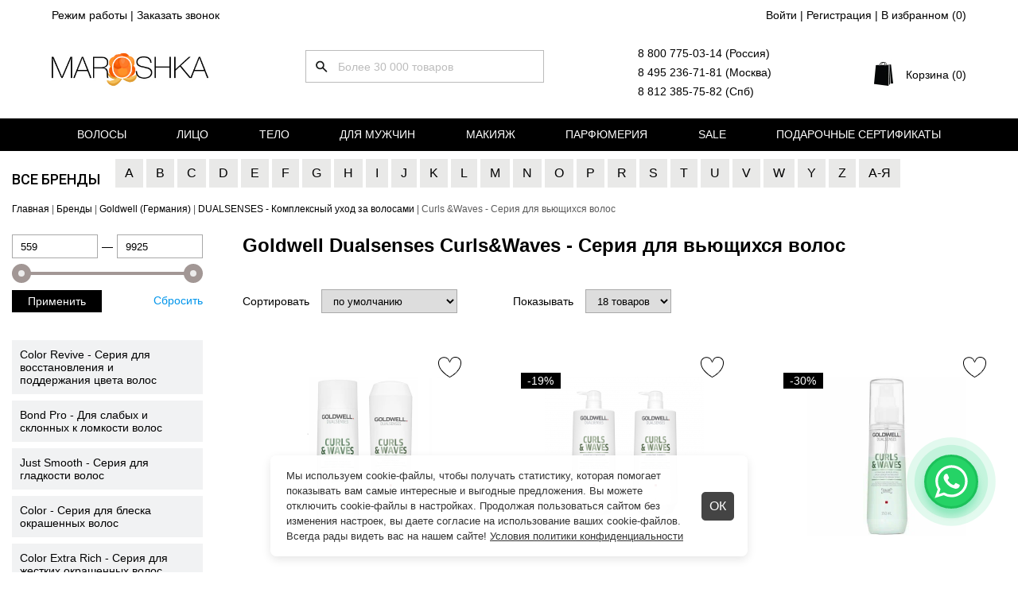

--- FILE ---
content_type: text/html; charset=UTF-8
request_url: https://maroshka.com/catalog/curly-twist---seriya-dlya-vyuschihsya-volos-
body_size: 22954
content:
<!DOCTYPE html>

<html lang="ru">
<head>
	<base href="https://maroshka.com/"/>
	<title>ᐈ Goldwell Dualsenses Curls&amp;Waves купить в Москве и СПб по цене от 559 руб - интернет-магазин Марошка</title>

	
	<meta http-equiv="Content-Type" content="text/html; charset=UTF-8" />
	<meta name="description" content="⭐⭐⭐⭐⭐ ✅ Лучшие цены на Голдвелл Курлс энд Вэйвс в интернет-магазине Марошка. ✔ Быстрая доставка по Москве, СПб и России ✔ 5500 пунктов выдачи ✔ 11 товаров в каталоге. Звоните ☎️ 8 800 775-03-14." />
	<meta name="viewport" content="width=1250"/>

	
	<link rel="canonical" href="https://maroshka.com/catalog/curly-twist---seriya-dlya-vyuschihsya-volos-"/>
	
	
	<link href="https://fonts.googleapis.com/css2?family=Roboto:wght@100;300;400;500;600&display=swap" rel="stylesheet">
	<link href="https://fonts.googleapis.com/css2?family=Roboto+Condensed:wght@100;300;400;500;600&display=swap" rel="stylesheet">
	<meta name="yandex-verification" content="284c6b1ef64e3d43" /> 
	
	<meta name="yandex-verification" content="83b6858de4055c64" />
	<link href="design/default2_new/css/style.css?v=1504" rel="stylesheet" type="text/css" media="screen"/>
	<link href="design/default2_new/images/favicon.ico" rel="icon"          type="image/x-icon"/>
	<link href="design/default2_new/images/favicon.ico" rel="shortcut icon" type="image/x-icon"/>
	<link rel="stylesheet" href="js/fancybox/jquery.fancybox.css" type="text/css" media="screen" />
	<link   href="js/baloon/css/baloon.css" rel="stylesheet" type="text/css" />
	<script src="js/jquery/jquery.js"  type="text/javascript"></script>
	
	<link rel="stylesheet" href="design/default2_new/css/ion.rangeSlider.css">

	
	<link rel="preconnect" href="https://cdn.diginetica.net/">
	<link rel="preconnect" href="https://tracking.diginetica.net/">
	<link rel="preconnect" href="https://tracking-app.diginetica.net/">
	
	<script type="text/javascript">
	var digiScript = document.createElement('script');
	digiScript.src = '//cdn.diginetica.net/9432/client.js';

	digiScript.defer = true;

	digiScript.async = true;

	document.head.appendChild(digiScript);
	</script>
	
	
	<style>
	.cookie-bnr {
      display: none;
      position: fixed;
      bottom: 20px;
      left: 50%;
      transform: translateX(-50%);
      background-color: rgba(255, 255, 255, 0.95);
      box-shadow: 0 4px 12px rgba(0, 0, 0, 0.1);
      padding: 16px 70px 16px 20px;
      max-width: 600px;
      border-radius: 8px;
      z-index: 1000;
      color: #333;font-size:13px;
      line-height: 1.5;
    }

    .cookie-bnr.show {
      display: block;
    }

    .cookie-bnr a {
      color: #333;
      text-decoration: underline;
    }
	
	.close-popup {
		cursor:pointer;
		position:absolute;
		right:17px;
		top: calc(50% - 18px);
		color: #fff;
		display: inline-block;
		padding: 10px;
		border-radius: 5px;
		background-color: #444;
		font-size: 16px;
		line-height: 16px;
	}
	</style>
	
</head>
<body>

	<div class="header-box">
	<header class="header">
		<div class="header__topline">
			<div class="header__topline-left">
				<span class="header-info__anchor js-hours" >Режим работы</span> | 
				<span class="header-info__anchor js-recall" >Заказать звонок</span>
			</div>
			<div class="header__topline-right">
									<a class="header-info__anchor" href="user/register">Войти</a> |
					<a class="header-info__anchor" href="user/register">Регистрация</a> |
								<span class="wishlist_informer"><a class="header-info__anchor" href="/wishlist">В избранном (<span>0</span>)</a></span>
			</div>
		</div>
		<div class="header__mainline">
			<figure class="logo">
				<a href="/">
					<img src="design/default2_new/images/logo.jpg" title="Интернет-магазин косметики для лица, волос и тела" alt="Интернет-магазин косметики для лица, волос и тела"/>
				</a>
			</figure>
			<div class="search" id="search">
				<form action="products">
					<input class="search__input js-autocomplete-search" type="text" name="keyword" value="" placeholder="Более 30 000 товаров"/>
					<input class="search__button" value="" type="submit" />
				</form>
			</div>
			
			<div>
				<div class="footer__link">
					<a href="tel:88007750314" class="footer__link-item">8 800 775-03-14 (Россия)</a>
				</div>
				<div class="footer__link">
					<a href="tel:84952367181" class="footer__link-item">8 495 236-71-81 (Москва)</a>
				</div>
				<div class="footer__link">
					<a href="tel:88123857582" class="footer__link-item">8 812 385-75-82 (Спб)</a>
				</div>
			</div>
			
			<div class="cart_informer">
				
<a href="./cart/" class="cart-informer__title h-fs_18">
Корзина (0)
</a>

<div class="cart-informer__drop">
	<div class="cart-informer__body">
       			 Корзина пуста
          
	</div>
	<div class="cart-informer__drop-footer">
		Итого <span class="js-cartinformer-total-price">0</span> ₽
	</div>
	<a href="./cart" class="button cart-informer__drop-button">
		Перейти в корзину
	</a>
</div>			
			</div>
		</div>
	</header>

	<div class="header_fixed">
		<div class="header_fixed_inner">
			<div class="logo">
				<a href="/">
					<img src="design/default2_new/images/logo2.jpg" title="Интернет-магазин косметики для лица, волос и тела" alt="Интернет-магазин косметики для лица, волос и тела"/>
				</a>
			</div>

			<div class="header__topline-left">
				<span class="header-info__anchor js-hours" >Режим работы</span> | 
				<span class="header-info__anchor js-recall" >Обратная связь</span>
			</div>

			<div class="search">
				<form action="products">
					<input class="search__input js-autocomplete-search" type="text" name="keyword" value="" placeholder="Более 7 000 товаров"/>
					<input class="search__button" value="" type="submit" />
				</form>
			</div>

			<div class="header__topline-right">
									<a class="header-info__anchor" href="user/register">Войти</a> |
					<a class="header-info__anchor" href="user/register">Регистрация</a> |
								<span class="wishlist_informer"><a class="header-info__anchor" href="/wishlist">В избранном (<span>0</span>)</a></span>
			</div>
			
			<div class="cart_informer">
				
<a href="./cart/" class="cart-informer__title h-fs_18">
Корзина (0)
</a>

<div class="cart-informer__drop">
	<div class="cart-informer__body">
       			 Корзина пуста
          
	</div>
	<div class="cart-informer__drop-footer">
		Итого <span class="js-cartinformer-total-price">0</span> ₽
	</div>
	<a href="./cart" class="button cart-informer__drop-button">
		Перейти в корзину
	</a>
</div>			
			</div>
		</div>
	</div>
	
		<nav class="nav2">
		<div class="nav2_inner">
								<div class="nav__elem2">
				<a class="nav__item2" href="/shopping/volosy">Волосы</a>
								<div class="nav_dropdown">
					<div class="nav_dropdown_categories">
						<ul>
														<li>
								<a class="footer__link-item js-subcategories" data-category_id="1" href="/shopping/shampuni">Шампуни для волос</a>
																<ul style="display:none"></ul>
															</li>
														<li>
								<a class="footer__link-item " data-category_id="80" href="/shopping/suhie-shampuni">Сухие шампуни</a>
															</li>
														<li>
								<a class="footer__link-item js-subcategories" data-category_id="18" href="/shopping/konditsionery-dlya-volos">Кондиционеры для волос</a>
																<ul style="display:none"></ul>
															</li>
														<li>
								<a class="footer__link-item js-subcategories" data-category_id="4" href="/shopping/balzamy-dlya-volos">Бальзамы для волос</a>
																<ul style="display:none"></ul>
															</li>
														<li>
								<a class="footer__link-item js-subcategories" data-category_id="5" href="/shopping/maski-dlya-">Маски для волос</a>
																<ul style="display:none"></ul>
															</li>
														<li>
								<a class="footer__link-item js-subcategories" data-category_id="97" href="/shopping/sredstva-dlya-zaschity-volos">Средства для защиты волос</a>
																<ul style="display:none"></ul>
															</li>
														<li>
								<a class="footer__link-item js-subcategories" data-category_id="22" href="/shopping/sredstva-dlya-lecheniya-volos">Средства для лечения волос</a>
																<ul style="display:none"></ul>
															</li>
														<li>
								<a class="footer__link-item js-subcategories" data-category_id="39" href="/shopping/sredstva-dlya-lecheniya-kozhi-golovy">Средства для лечения кожи головы</a>
																<ul style="display:none"></ul>
															</li>
														<li>
								<a class="footer__link-item js-subcategories" data-category_id="54" href="/shopping/sredstva-dlya-vypryamleniya-volos">Средства для выпрямления волос</a>
																<ul style="display:none"></ul>
															</li>
														<li>
								<a class="footer__link-item js-subcategories" data-category_id="47" href="/shopping/sredstva-dlya-okrashivaniya-volos">Средства для окрашивания волос</a>
																<ul style="display:none"></ul>
															</li>
														<li>
								<a class="footer__link-item js-subcategories" data-category_id="69" href="/shopping/sredstva-ot-vypadeniya-volos">Средства от выпадения волос</a>
																<ul style="display:none"></ul>
															</li>
														<li>
								<a class="footer__link-item js-subcategories" data-category_id="19" href="/shopping/ukladochnye-sredstva">Укладочные средства</a>
																<ul style="display:none"></ul>
															</li>
														<li>
								<a class="footer__link-item js-subcategories" data-category_id="131" href="/shopping/tehnika-dlya-volos">Техника для волос</a>
																<ul style="display:none"></ul>
															</li>
														<li>
								<a class="footer__link-item js-subcategories" data-category_id="134" href="/shopping/aksessuary-dlya-volos">Аксессуары для волос</a>
																<ul style="display:none"></ul>
															</li>
														<li>
								<a class="footer__link-item " data-category_id="201" href="/shopping/nabory-dlya-volos">Наборы для волос</a>
															</li>
														<li>
								<a class="footer__link-item js-subcategories" data-category_id="280" href="/shopping/masla-dlya-vseh-tipov-volos">Масла для ухода за волосами</a>
																<ul style="display:none"></ul>
															</li>
														<li>
								<a class="footer__link-item " data-category_id="291" href="/shopping/sredstva-dlya-zavivki-volos">Средства для завивки волос</a>
															</li>
														<li>
								<a class="footer__link-item " data-category_id="329" href="/shopping/osvezhitel-dlya-volos">Освежитель для волос</a>
															</li>
														<li>
								<a class="footer__link-item " data-category_id="3052" href="/shopping/dozatory--pompy">Дозаторы / помпы</a>
															</li>
														<li>
								<a class="footer__link-item js-subcategories" data-category_id="3055" href="/shopping/syvorotki-dlya-volos">Сыворотки для волос</a>
																<ul style="display:none"></ul>
															</li>
														<li>
								<a class="footer__link-item js-subcategories" data-category_id="3057" href="/shopping/krema-dlya-volos">Крема для волос</a>
																<ul style="display:none"></ul>
															</li>
														<li>
								<a class="footer__link-item js-subcategories" data-category_id="3061" href="/shopping/emulsii-dlya-volos">Эмульсии для волос</a>
																<ul style="display:none"></ul>
															</li>
														<li>
								<a class="footer__link-item " data-category_id="3070" href="/shopping/pre-shampuni">Пре-шампуни</a>
															</li>
														<li>
								<a class="footer__link-item js-subcategories" data-category_id="3071" href="/shopping/geli-dlya-volos">Гели для волос</a>
																<ul style="display:none"></ul>
															</li>
													</ul>
					</div>
										<div class="nav_dropdown_brands">
						<label>Популярные бренды</label>
						<ul>
<li><a class="footer__link-item" href="/shopping/volosy/goldwell-germaniya">Goldwell</a></li>
<li><a class="footer__link-item" href="/shopping/volosy/tigi_velikobritaniya">TIGI</a></li>
<li><a class="footer__link-item" href="/shopping/volosy/davines">Davines</a></li>
<li><a class="footer__link-item" href="/shopping/volosy/wella">Wella</a></li>
<li><a class="footer__link-item" href="/shopping/volosy/loreal">L'Oreal</a></li>
</ul>
						
					</div>
									</div>
							</div>
											<div class="nav__elem2">
				<a class="nav__item2" href="/shopping/litso">Лицо</a>
								<div class="nav_dropdown">
					<div class="nav_dropdown_categories">
						<ul>
														<li>
								<a class="footer__link-item js-subcategories" data-category_id="121" href="/shopping/syvorotki-dlya-litsa">Сыворотки для лица</a>
																<ul style="display:none"></ul>
															</li>
														<li>
								<a class="footer__link-item js-subcategories" data-category_id="175" href="/shopping/flyuidy-dlya-litsa">Флюиды для лица</a>
																<ul style="display:none"></ul>
															</li>
														<li>
								<a class="footer__link-item js-subcategories" data-category_id="212" href="/shopping/kapsuly">Капсулы</a>
																<ul style="display:none"></ul>
															</li>
														<li>
								<a class="footer__link-item js-subcategories" data-category_id="119" href="/shopping/krema-dlya-litsa">Крема для лица</a>
																<ul style="display:none"></ul>
															</li>
														<li>
								<a class="footer__link-item js-subcategories" data-category_id="123" href="/shopping/maski-dlya-litsa">Маски для лица</a>
																<ul style="display:none"></ul>
															</li>
														<li>
								<a class="footer__link-item js-subcategories" data-category_id="124" href="/shopping/toniki-dlya-litsa">Тоники для лица</a>
																<ul style="display:none"></ul>
															</li>
														<li>
								<a class="footer__link-item js-subcategories" data-category_id="139" href="/shopping/geli-dlya-litsa">Гели для лица</a>
																<ul style="display:none"></ul>
															</li>
														<li>
								<a class="footer__link-item js-subcategories" data-category_id="269" href="/shopping/kontsentraty-dlya-litsa">Концентраты для лица</a>
																<ul style="display:none"></ul>
															</li>
														<li>
								<a class="footer__link-item " data-category_id="302" href="/shopping/nabory-dlya-litsa">Наборы для лица</a>
															</li>
														<li>
								<a class="footer__link-item js-subcategories" data-category_id="316" href="/shopping/losony-dlya-litsa">Лосьоны для лица</a>
																<ul style="display:none"></ul>
															</li>
														<li>
								<a class="footer__link-item js-subcategories" data-category_id="318" href="/shopping/emulsii-dlya-litsa">Эмульсии для лица</a>
																<ul style="display:none"></ul>
															</li>
														<li>
								<a class="footer__link-item " data-category_id="330" href="/shopping/molochko-dlya-litsa">Молочко для лица</a>
															</li>
														<li>
								<a class="footer__link-item " data-category_id="332" href="/shopping/mylo-dlya-litsa">Мыло для лица</a>
															</li>
														<li>
								<a class="footer__link-item js-subcategories" data-category_id="337" href="/shopping/sredstva-dlya-uhoda-vokrug-glaz">Средства для ухода вокруг глаз</a>
																<ul style="display:none"></ul>
															</li>
														<li>
								<a class="footer__link-item " data-category_id="341" href="/shopping/sprei-dlya-litsa">Спреи для лица</a>
															</li>
														<li>
								<a class="footer__link-item " data-category_id="342" href="/shopping/skraby-dlya-litsa">Скрабы для лица</a>
															</li>
														<li>
								<a class="footer__link-item " data-category_id="348" href="/shopping/sredstva-dlya-snyatiya-makiyazha">Средства для снятия макияжа</a>
															</li>
														<li>
								<a class="footer__link-item js-subcategories" data-category_id="352" href="/shopping/sredstva-dlya-uhoda-za-gubami">Средства для ухода за губами</a>
																<ul style="display:none"></ul>
															</li>
														<li>
								<a class="footer__link-item " data-category_id="353" href="/shopping/piling-dlya-litsa">Пилинг для лица</a>
															</li>
														<li>
								<a class="footer__link-item " data-category_id="355" href="/shopping/muss-dlya-litsa">Мусс для лица</a>
															</li>
														<li>
								<a class="footer__link-item " data-category_id="364" href="/shopping/tonalnye-sredstva">Тональные средства</a>
															</li>
														<li>
								<a class="footer__link-item " data-category_id="378" href="/shopping/solntsezaschitnye-sredstva">Солнцезащитные средства для лица</a>
															</li>
														<li>
								<a class="footer__link-item " data-category_id="400" href="/shopping/maslo-dlya-litsa">Масло для лица</a>
															</li>
														<li>
								<a class="footer__link-item " data-category_id="2871" href="/shopping/sredstva-dlya-rosta-resnits-i-brovej">Средства для роста ресниц и бровей</a>
															</li>
														<li>
								<a class="footer__link-item " data-category_id="3011" href="/shopping/sponzhi-dlya-umyvaniya">Спонжи для умывания</a>
															</li>
														<li>
								<a class="footer__link-item js-subcategories" data-category_id="3012" href="/shopping/uhod-za-polostyu-rta-">Уход за полостью рта </a>
																<ul style="display:none"></ul>
															</li>
														<li>
								<a class="footer__link-item " data-category_id="3024" href="/shopping/penka-dlya-umyvaniya">Пенка для умывания</a>
															</li>
														<li>
								<a class="footer__link-item " data-category_id="3047" href="/shopping/massazhery-dlya-litsa">Массажеры для лица</a>
															</li>
														<li>
								<a class="footer__link-item " data-category_id="3048" href="/shopping/tonery-dlya-litsa">Тонеры для лица</a>
															</li>
													</ul>
					</div>
										<div class="nav_dropdown_brands">
						<label>Популярные бренды</label>
						<ul>
<li><a class="footer__link-item" href="/shopping/litso/christina_izrail">Christina</a></li>
<li><a class="footer__link-item" href="/shopping/litso/janssen">Janssen</a></li>
<li><a class="footer__link-item" href="/shopping/litso/sothys">Sothys</a></li>
<li><a class="footer__link-item" href="/shopping/litso/gigi-izrail">GIGI</a></li>
<li><a class="footer__link-item" href="/shopping/litso/eldan-shvejtsariya">Eldan</a></li>
</ul>
						
					</div>
									</div>
							</div>
											<div class="nav__elem2">
				<a class="nav__item2" href="/shopping/telo">Тело</a>
								<div class="nav_dropdown">
					<div class="nav_dropdown_categories">
						<ul>
														<li>
								<a class="footer__link-item js-subcategories" data-category_id="143" href="/shopping/uhod-dlya-tela">Уход для тела</a>
																<ul style="display:none"></ul>
															</li>
														<li>
								<a class="footer__link-item js-subcategories" data-category_id="186" href="/shopping/sredstva-dlya-dusha">Средства для душа</a>
																<ul style="display:none"></ul>
															</li>
														<li>
								<a class="footer__link-item js-subcategories" data-category_id="299" href="/shopping/korrektsiya-figury"> Коррекция фигуры</a>
																<ul style="display:none"></ul>
															</li>
														<li>
								<a class="footer__link-item js-subcategories" data-category_id="144" href="/shopping/sredstva-dlya-ruk">Средства для рук</a>
																<ul style="display:none"></ul>
															</li>
														<li>
								<a class="footer__link-item js-subcategories" data-category_id="308" href="/shopping/sredstva-dlya-uhoda-za-nogtyami">Средства для ухода за ногтями</a>
																<ul style="display:none"></ul>
															</li>
														<li>
								<a class="footer__link-item js-subcategories" data-category_id="368" href="/shopping/sredstva-dlya-uhoda-za-nogami">Средства для ухода за ногами</a>
																<ul style="display:none"></ul>
															</li>
														<li>
								<a class="footer__link-item js-subcategories" data-category_id="3038" href="/shopping/sredstva-dlya-depilyatsii">Средства для депиляции</a>
																<ul style="display:none"></ul>
															</li>
														<li>
								<a class="footer__link-item " data-category_id="3054" href="/shopping/nabory-dlya-uhoda-za-telom">Наборы для ухода за телом</a>
															</li>
													</ul>
					</div>
										<div class="nav_dropdown_brands">
						<label>Популярные бренды</label>
						<ul>
<li><a class="footer__link-item" href="/shopping/telo/gehwol">Gehwol</a></li>
<li><a class="footer__link-item" href="/shopping/telo/beauty-style-ssha">Beauty Style</a></li>
<li><a class="footer__link-item" href="/shopping/telo/foamie-germaniya">Foamie</a></li>
<li><a class="footer__link-item" href="/shopping/telo/anesi-ispaniya">Anesi</a></li>
<li><a class="footer__link-item" href="/shopping/telo/health--beauty-izrail">Health & Beauty</a></li>
</ul>
						
					</div>
									</div>
							</div>
											<div class="nav__elem2">
				<a class="nav__item2" href="/shopping/dlya-muzhchin">Для мужчин</a>
								<div class="nav_dropdown">
					<div class="nav_dropdown_categories">
						<ul>
														<li>
								<a class="footer__link-item js-subcategories" data-category_id="160" href="/shopping/muzhskoj-uhod-za-litsom">Мужской уход за лицом</a>
																<ul style="display:none"></ul>
															</li>
														<li>
								<a class="footer__link-item js-subcategories" data-category_id="2868" href="/shopping/uhod-za-borodoj">Уход за бородой</a>
																<ul style="display:none"></ul>
															</li>
														<li>
								<a class="footer__link-item js-subcategories" data-category_id="2869" href="/shopping/sredstva-dlya-usov">Средства для усов</a>
																<ul style="display:none"></ul>
															</li>
														<li>
								<a class="footer__link-item js-subcategories" data-category_id="223" href="/shopping/stajling-muzhskoj">Стайлинг мужской</a>
																<ul style="display:none"></ul>
															</li>
														<li>
								<a class="footer__link-item js-subcategories" data-category_id="230" href="/shopping/shampuni-">Шампуни мужские</a>
																<ul style="display:none"></ul>
															</li>
														<li>
								<a class="footer__link-item js-subcategories" data-category_id="234" href="/shopping/konditsionery-">Кондиционеры мужские</a>
																<ul style="display:none"></ul>
															</li>
														<li>
								<a class="footer__link-item js-subcategories" data-category_id="238" href="/shopping/sredstva-dlya-uhoda-za-kozhej-golovy">Средства для ухода за кожей головы</a>
																<ul style="display:none"></ul>
															</li>
														<li>
								<a class="footer__link-item js-subcategories" data-category_id="240" href="/shopping/sredstva-dlya-lecheniya-muzhskih-volos">Средства для лечения мужских волос</a>
																<ul style="display:none"></ul>
															</li>
														<li>
								<a class="footer__link-item js-subcategories" data-category_id="244" href="/shopping/muzhskie-sredstva-dlya-dusha">Мужские средства для душа</a>
																<ul style="display:none"></ul>
															</li>
														<li>
								<a class="footer__link-item " data-category_id="252" href="/shopping/muzhskaya-kraska-dlya-volos">Мужская краска для волос</a>
															</li>
														<li>
								<a class="footer__link-item " data-category_id="3053" href="/shopping/nabory-dlya-muzhchin">Наборы для мужчин</a>
															</li>
													</ul>
					</div>
										<div class="nav_dropdown_brands">
						<label>Популярные бренды</label>
						<ul>
<li><a class="footer__link-item" href="/shopping/dlya-muzhchin/american_crew_ssha">American Crew</a></li>
<li><a class="footer__link-item" href="/shopping/dlya-muzhchin/reuzel-ssha">Reuzel</a></li>
<li><a class="footer__link-item" href="/shopping/dlya-muzhchin/lock-stock--barrel-velikobritaniya">Lock Stock & Barrel</a></li>
<li><a class="footer__link-item" href="/shopping/dlya-muzhchin/lebel">Lebel</a></li>
<li><a class="footer__link-item" href="/shopping/dlya-muzhchin/goldwell-germaniya">Goldwell</a></li>
</ul>
						
					</div>
									</div>
							</div>
											<div class="nav__elem2">
				<a class="nav__item2" href="/shopping/makiyazh">Макияж</a>
								<div class="nav_dropdown">
					<div class="nav_dropdown_categories">
						<ul>
														<li>
								<a class="footer__link-item js-subcategories" data-category_id="2955" href="/shopping/glaza">Косметика для глаз</a>
																<ul style="display:none"></ul>
															</li>
														<li>
								<a class="footer__link-item js-subcategories" data-category_id="2956" href="/shopping/guby">Косметика для губ</a>
																<ul style="display:none"></ul>
															</li>
														<li>
								<a class="footer__link-item js-subcategories" data-category_id="2957" href="/shopping/ton">Макияж для лица</a>
																<ul style="display:none"></ul>
															</li>
														<li>
								<a class="footer__link-item js-subcategories" data-category_id="2984" href="/shopping/brovi">Косметика для бровей</a>
																<ul style="display:none"></ul>
															</li>
														<li>
								<a class="footer__link-item js-subcategories" data-category_id="2992" href="/shopping/kisti">Кисти для макияжа</a>
																<ul style="display:none"></ul>
															</li>
														<li>
								<a class="footer__link-item js-subcategories" data-category_id="2999" href="/shopping/aksessuary-dlya-makiyazha">Аксессуары для макияжа</a>
																<ul style="display:none"></ul>
															</li>
														<li>
								<a class="footer__link-item js-subcategories" data-category_id="3005" href="/shopping/paletki-">Палетки </a>
																<ul style="display:none"></ul>
															</li>
													</ul>
					</div>
									</div>
							</div>
											<div class="nav__elem2">
				<a class="nav__item2" href="/shopping/parfyumeriya">Парфюмерия</a>
								<div class="nav_dropdown">
					<div class="nav_dropdown_categories">
						<ul>
														<li>
								<a class="footer__link-item " data-category_id="2947" href="/shopping/parfyumeriya-dlya-muzhchin">Парфюмерия для мужчин</a>
															</li>
														<li>
								<a class="footer__link-item " data-category_id="2948" href="/shopping/parfyumeriya-dlya-zhenschin">Парфюмерия для женщин</a>
															</li>
														<li>
								<a class="footer__link-item " data-category_id="2949" href="/shopping/uniseks">Унисекс</a>
															</li>
														<li>
								<a class="footer__link-item " data-category_id="3046" href="/shopping/aromaty-dlya-doma">Ароматы для дома</a>
															</li>
													</ul>
					</div>
										<div class="nav_dropdown_brands">
						<label>Популярные бренды</label>
						<ul>
<li><a class="footer__link-item" href="/shopping/parfyumeriya/geza-schoen-germaniya">Escentric Molecules</a></li>
<li><a class="footer__link-item" href="/shopping/parfyumeriya/tom-ford-ssha">Tom Ford</a></li>
<li><a class="footer__link-item" href="/shopping/parfyumeriya/montale-frantsiya">Montale</a></li>
<li><a class="footer__link-item" href="/shopping/parfyumeriya/boadicea-the-victorious-angliya">Boadicea the Victorious</a></li>
<li><a class="footer__link-item" href="/shopping/parfyumeriya/house-of-sillage-ssha">House Of Sillage</a></li>
</ul>
						
					</div>
									</div>
							</div>
											<div class="nav__elem2">
				<a class="nav__item2" href="/shopping/kupit-so-skidkoj">Sale</a>
							</div>
											<div class="nav__elem2">
				<a class="nav__item2" href="/shopping/podarochnye-sertifikaty">Подарочные сертификаты</a>
							</div>
																																																																																																																																																																																																																																																																																																																																																																																																																																																																																																																																																																																																																																																																																																																																																																																																																																																																																																																																																																																																																																																																																																																																																																																																																																																																																																																																																																																																																																																																																																																																																																																																																																																																																																																																																																																																																																																																																																																																																																																																																																																																																																																																																																																																																																																																																																																																																																																																																																																																																																																																																																																																																																																																																																																																																																																																																																		</div>
	</nav>
		
		<div class="bng_brans">
		<div class="main">
			<div class="b-brans">
				<div class="name"><a href="/brand">Все бренды</a></div>
																												
																																																			
																																																			
																																																			
																																																			
																																																			
																																																			
																																																			
																																																			
																																																			
																																																			
																																																			
																																																			
																																																			
																																																			
																																																			
																																																			
																																																			
																																																			
																																																			
																																																			
																																																			
																																																			
																																																			
																																																			
																																																			
																																																			
																																																			
																																																			
																																																			
																																																			
																																																			
																																																			
																																																			
																																																			
																																																			
																																																			
																																																			
																																																			
																																																			
																																																			
																																																			
																							
																							
																							
																							
																							
																							
																							
																							
																							
																							
																							
																							
																							
																							
																							
																							
																							
																							
																							
																							
																							
																							
																							
																							
																							
																							
																							
																							
																							
																							
																							
																							
																							
																							
																							
																							
																							
																							
																							
																							
																							
																							
																							
																							
																							
																							
																							
																							
																							
																							
																							
																							
																							
																							
																							
																							
																							
																							
																							
																							
																							
																							
																							
																							
																							
																							
																							
																							
																							
																							
																							
																							
																							
																							
																							
																							
																							
																							
																							
																							
																							
																							
																							
																							
																							
																							
																							
																							
																							
																							
																							
																							
																							
																							
																							
																							
																							
																							
																							
																							
																							
																							
																							
																							
																							
																							
																							
																							
																							
																							
																							
																							
																							
																							
																							
																							
																							
																							
																							
																							
																							
																							
																							
																							
																							
																							
																							
																							
																							
																							
																							
																							
																							
																							
																							
																							
																							
																							
																							
																							
																							
																							
																							
																							
																							
																							
																							
																							
																							
																							
																							
																							
																							
																							
																							
																							
																							
																							
																							
																							
																							
																							
																							
																							
																							
																							
																							
																							
																							
																							
																							
																							
																							
																							
																							
																							
																							
																							
																							
																							
																							
																							
																							
																							
																							
																							
																							
																							
																							
																							
																							
																							
																							
																							
																							
																							
																							
																							
																							
																							
																							
																							
																							
																							
																							
																							
																							
																							
																							
																							
																							
																							
																							
																							
																							
																							
																							
																							
																							
																							
																							
																							
																							
																							
																							
																							
																							
																							
																							
																							
																							
																							
																							
																							
																							
																							
																							
																							
																							
																							
																							
																							
																							
																							
																							
																							
																							
																							
																							
																							
																							
																							
																							
																							
																							
																							
																							
																							
																							
																							
																							
																							
																							
																							
																							
																							
																							
																							
																							
																							
																							
																							
																							
																							
																							
																							
																							
																							
																							
																							
																							
																							
																							
																							
																							
																							
																							
																							
																							
																							
																							
																							
																							
																							
																							
																							
																							
																							
																							
																							
																							
																							
																							
																							
																							
																							
																							
																							
																							
																							
																							
																							
																							
																							
																							
																							
																							
																							
																											<div class="block_brans">
						<a class="b-brans_item b-brans-fir" data-link="first-A">A</a>


						<div class="open_brans">
							<ul>
															<li>
									<a href="/catalog/apieu-koreya">A'Pieu</a>
								</li>
															<li>
									<a href="/catalog/acqua_di_parma_italiya">Acqua Di Parma</a>
								</li>
															<li>
									<a href="/catalog/aedes-de-venustas-ssha">Aedes De Venustas</a>
								</li>
															<li>
									<a href="/catalog/aerin-lauder-frantsiya">Aerin Lauder</a>
								</li>
															<li>
									<a href="/catalog/affinessence-frantsiya">Affinessence</a>
								</li>
															<li>
									<a href="/catalog/agent-provocateur-angliya">Agent Provocateur</a>
								</li>
															<li>
									<a href="/catalog/aj-arabia-oae">AJ ARABIA</a>
								</li>
															<li>
									<a href="/catalog/ajmal-oae">Ajmal</a>
								</li>
															<li>
									<a href="/catalog/alaia-frantsiya">Alaia</a>
								</li>
															<li>
									<a href="/catalog/aleksandrov-rossiya">Aleksandrov</a>
								</li>
															<li>
									<a href="/catalog/alexander-moqueen-velikobritaniya">Alexander Moqueen</a>
								</li>
															<li>
									<a href="/catalog/alexandre-j-frantsiya">Alexandre. J </a>
								</li>
															<li>
									<a href="/catalog/alfaparf_milano_italiya">Alfaparf Milano</a>
								</li>
															<li>
									<a href="/catalog/algologie-frantsiya">Algologie Professional</a>
								</li>
															<li>
									<a href="/catalog/alice--peter-frantsiya">Alice & Peter</a>
								</li>
															<li>
									<a href="/catalog/alterna">Alterna</a>
								</li>
															<li>
									<a href="/catalog/alyson-oldoini-italiya">Alyson Oldoini</a>
								</li>
															<li>
									<a href="/catalog/amadoris-shvejtsariya">AmaDoris</a>
								</li>
															<li>
									<a href="/catalog/american_crew_ssha">American Crew</a>
								</li>
															<li>
									<a href="/shopping/parfyumeriya/amouage-oman">Amouage</a>
								</li>
															<li>
									<a href="/catalog/anastasia-beverly-hills-ssha">Anastasia Beverly Hills</a>
								</li>
															<li>
									<a href="/catalog/anesi-ispaniya">Anesi</a>
								</li>
															<li>
									<a href="/catalog/angel-key-koreya">Angel Key (Корея)</a>
								</li>
															<li>
									<a href="/catalog/angel-schlesser-ispaniya">Angel Schlesser</a>
								</li>
															<li>
									<a href="/catalog/anna-sui-ssha">Anna Sui</a>
								</li>
															<li>
									<a href="/catalog/annayake-yaponiya">Annayake</a>
								</li>
															<li>
									<a href="/catalog/annick-goutal-frantsiya">Annick Goutal</a>
								</li>
															<li>
									<a href="/catalog/anskin--koreya-">Anskin</a>
								</li>
															<li>
									<a href="/catalog/antonio-banderas-ispaniya">Antonio Banderas</a>
								</li>
															<li>
									<a href="/catalog/arabian-oud-oae">Arabian Oud</a>
								</li>
															<li>
									<a href="/catalog/aramis-ssha">Aramis</a>
								</li>
															<li>
									<a href="/catalog/arang-koreya">Arang</a>
								</li>
															<li>
									<a href="/catalog/armand-basi-ispaniya">Armand Basi</a>
								</li>
															<li>
									<a href="/catalog/asgharali-bahrejn">Asgharali</a>
								</li>
															<li>
									<a href="/catalog/atelier-cologne-ssha">Atelier Cologne</a>
								</li>
															<li>
									<a href="/catalog/atkinsons-velikobritaniya">Atkinsons</a>
								</li>
															<li>
									<a href="/catalog/attar-collection-oae">Attar Collection</a>
								</li>
															<li>
									<a href="/catalog/avajar-yuzhnaya-koreya">Avajar</a>
								</li>
															<li>
									<a href="/catalog/avalon-organics-ssha">Avalon Organics</a>
								</li>
															<li>
									<a href="/catalog/ayoume-koreya">Ayoume</a>
								</li>
															<li>
									<a href="/catalog/azzaro-frantsiya">Azzaro</a>
								</li>
														</ul>
						</div>
					</div>
																									
																							
																							
																							
																							
																							
																							
																							
																							
																							
																							
																							
																							
																							
																							
																							
																							
																							
																							
																							
																							
																							
																							
																							
																							
																							
																							
																							
																							
																							
																							
																							
																							
																							
																							
																							
																							
																							
																							
																							
																							
																							
																																																			
																																																			
																																																			
																																																			
																																																			
																																																			
																																																			
																																																			
																																																			
																																																			
																																																			
																																																			
																																																			
																																																			
																																																			
																																																			
																																																			
																																																			
																																																			
																																																			
																																																			
																																																			
																																																			
																																																			
																																																			
																																																			
																																																			
																																																			
																																																			
																																																			
																																																			
																																																			
																																																			
																																																			
																																																			
																																																			
																																																			
																																																			
																																																			
																																																			
																																																			
																																																			
																																																			
																																																			
																																																			
																																																			
																							
																							
																							
																							
																							
																							
																							
																							
																							
																							
																							
																							
																							
																							
																							
																							
																							
																							
																							
																							
																							
																							
																							
																							
																							
																							
																							
																							
																							
																							
																							
																							
																							
																							
																							
																							
																							
																							
																							
																							
																							
																							
																							
																							
																							
																							
																							
																							
																							
																							
																							
																							
																							
																							
																							
																							
																							
																							
																							
																							
																							
																							
																							
																							
																							
																							
																							
																							
																							
																							
																							
																							
																							
																							
																							
																							
																							
																							
																							
																							
																							
																							
																							
																							
																							
																							
																							
																							
																							
																							
																							
																							
																							
																							
																							
																							
																							
																							
																							
																							
																							
																							
																							
																							
																							
																							
																							
																							
																							
																							
																							
																							
																							
																							
																							
																							
																							
																							
																							
																							
																							
																							
																							
																							
																							
																							
																							
																							
																							
																							
																							
																							
																							
																							
																							
																							
																							
																							
																							
																							
																							
																							
																							
																							
																							
																							
																							
																							
																							
																							
																							
																							
																							
																							
																							
																							
																							
																							
																							
																							
																							
																							
																							
																							
																							
																							
																							
																							
																							
																							
																							
																							
																							
																							
																							
																							
																							
																							
																							
																							
																							
																							
																							
																							
																							
																							
																							
																							
																							
																							
																							
																							
																							
																							
																							
																							
																							
																							
																							
																							
																							
																							
																							
																							
																							
																							
																							
																							
																							
																							
																							
																							
																							
																							
																							
																							
																							
																							
																							
																							
																							
																							
																							
																							
																							
																							
																							
																							
																							
																							
																							
																							
																							
																							
																							
																							
																							
																							
																							
																							
																							
																							
																							
																							
																							
																							
																							
																							
																							
																							
																							
																							
																							
																							
																							
																							
																							
																							
																							
																							
																							
																							
																							
																							
																							
																							
																							
																							
																							
																							
																							
																							
																											<div class="block_brans">
						<a class="b-brans_item b-brans-fir" data-link="first-B">B</a>


						<div class="open_brans">
							<ul>
															<li>
									<a href="/catalog/babylissitaliya">Babyliss</a>
								</li>
															<li>
									<a href="/catalog/baldinini-italiya">Baldinini</a>
								</li>
															<li>
									<a href="/catalog/balenciaga-frantsiya">Balenciaga</a>
								</li>
															<li>
									<a href="/catalog/balmain-frantsiya">Balmain</a>
								</li>
															<li>
									<a href="/catalog/banana-republic-ssha">Banana Republic</a>
								</li>
															<li>
									<a href="/catalog/barex_italiana_italiya">Barex</a>
								</li>
															<li>
									<a href="/catalog/batiste">Batiste</a>
								</li>
															<li>
									<a href="/catalog/baviphat-koreya">Baviphat</a>
								</li>
															<li>
									<a href="/catalog/beauty-bar-ssha">Beauty Bar</a>
								</li>
															<li>
									<a href="/catalog/beauty-style-ssha">Beauty Style</a>
								</li>
															<li>
									<a href="/catalog/beautyblender-ssha">Beautyblender</a>
								</li>
															<li>
									<a href="/catalog/beautydrugs-koreya">Beautydrugs</a>
								</li>
															<li>
									<a href="/catalog/beauugreen-koreya">BeauuGreen</a>
								</li>
															<li>
									<a href="/catalog/bebe-ssha">BeBe</a>
								</li>
															<li>
									<a href="/catalog/belnatur-ispaniya">Belnatur</a>
								</li>
															<li>
									<a href="/catalog/benefit-ssha">BeneFit</a>
								</li>
															<li>
									<a href="/catalog/bentley-frantsiya">Bentley</a>
								</li>
															<li>
									<a href="/catalog/berrisom-koreya">Berrisom</a>
								</li>
															<li>
									<a href="/catalog/besolbo-koreya">Besolbo</a>
								</li>
															<li>
									<a href="/catalog/beyonce-ssha">Beyonce</a>
								</li>
															<li>
									<a href="/catalog/biehl-parfumkunstwerke-germaniya">Biehl Parfumkunstwerke</a>
								</li>
															<li>
									<a href="/catalog/bill-blass-ssha">Bill Blass</a>
								</li>
															<li>
									<a href="/catalog/_biolinejato">Bioline-JaTo</a>
								</li>
															<li>
									<a href="/catalog/biomed-hairtherapy-italiya">Biomed Hairtherapy</a>
								</li>
															<li>
									<a href="/catalog/blanx-italiya">BlanX</a>
								</li>
															<li>
									<a href="/catalog/blistex-ssha">Blistex</a>
								</li>
															<li>
									<a href="/catalog/blithe-koreya">Blithe</a>
								</li>
															<li>
									<a href="/catalog/blom-rossiya">BLOM</a>
								</li>
															<li>
									<a href="/catalog/blood-concept-italiya">Blood Concept</a>
								</li>
															<li>
									<a href="/catalog/blumarine-italiya">Blumarine</a>
								</li>
															<li>
									<a href="/catalog/boadicea-the-victorious-angliya">Boadicea the Victorious</a>
								</li>
															<li>
									<a href="/catalog/bogart-frantsiya">Bogart</a>
								</li>
															<li>
									<a href="/catalog/bond-n9-ssha">Bond N9</a>
								</li>
															<li>
									<a href="/catalog/borodist-rossiya">Borodist</a>
								</li>
															<li>
									<a href="/catalog/bosley_ssha">Bosley</a>
								</li>
															<li>
									<a href="/catalog/bottega-veneta-italiya">Bottega Veneta</a>
								</li>
															<li>
									<a href="/catalog/boucheron-frantsiya">Boucheron</a>
								</li>
															<li>
									<a href="/catalog/brelil">Brelil Professional</a>
								</li>
															<li>
									<a href="/catalog/brilliant-koreya">Brilliant</a>
								</li>
															<li>
									<a href="/catalog/britney-spears-ssha">Britney Spears</a>
								</li>
															<li>
									<a href="/catalog/brooks-brothers-ssha">Brooks Brothers</a>
								</li>
															<li>
									<a href="/catalog/bruno-banani-germaniya">Bruno Banani</a>
								</li>
															<li>
									<a href="/catalog/burberry-velikobritaniya">Burberry</a>
								</li>
															<li>
									<a href="/catalog/burdin-frantsiya">Burdin</a>
								</li>
															<li>
									<a href="/catalog/bvlgari-italiya">Bvlgari</a>
								</li>
															<li>
									<a href="/catalog/byredo-shvetsiya">Byredo</a>
								</li>
														</ul>
						</div>
					</div>
																									
																							
																							
																							
																							
																							
																							
																							
																							
																							
																							
																							
																							
																							
																							
																							
																							
																							
																							
																							
																							
																							
																							
																							
																							
																							
																							
																							
																							
																							
																							
																							
																							
																							
																							
																							
																							
																							
																							
																							
																							
																							
																							
																							
																							
																							
																							
																							
																							
																							
																							
																							
																							
																							
																							
																							
																							
																							
																							
																							
																							
																							
																							
																							
																							
																							
																							
																							
																							
																							
																							
																							
																							
																							
																							
																							
																							
																							
																							
																							
																							
																							
																							
																							
																							
																							
																							
																							
																																																			
																																																			
																																																			
																																																			
																																																			
																																																			
																																																			
																																																			
																																																			
																																																			
																																																			
																																																			
																																																			
																																																			
																																																			
																																																			
																																																			
																																																			
																																																			
																																																			
																																																			
																																																			
																																																			
																																																			
																																																			
																																																			
																																																			
																																																			
																																																			
																																																			
																																																			
																																				
																																																			
																																																			
																																																			
																																																			
																																																			
																																																			
																							
																							
																							
																							
																							
																							
																							
																							
																							
																							
																							
																							
																							
																							
																							
																							
																							
																							
																							
																							
																							
																							
																							
																							
																							
																							
																							
																							
																							
																							
																							
																							
																							
																							
																							
																							
																							
																							
																							
																							
																							
																							
																							
																							
																							
																							
																							
																							
																							
																							
																							
																							
																							
																							
																							
																							
																							
																							
																							
																							
																							
																							
																							
																							
																							
																							
																							
																							
																							
																							
																							
																							
																							
																							
																							
																							
																							
																							
																							
																							
																							
																							
																							
																							
																							
																							
																							
																							
																							
																							
																							
																							
																							
																							
																							
																							
																							
																							
																							
																							
																							
																							
																							
																							
																							
																							
																							
																							
																							
																							
																							
																							
																							
																							
																							
																							
																							
																							
																							
																							
																							
																							
																							
																							
																							
																							
																							
																							
																							
																							
																							
																							
																							
																							
																							
																							
																							
																							
																							
																							
																							
																							
																							
																							
																							
																							
																							
																							
																							
																							
																							
																							
																							
																							
																							
																							
																							
																							
																							
																							
																							
																							
																							
																							
																							
																							
																							
																							
																							
																							
																							
																							
																							
																							
																							
																							
																							
																							
																							
																							
																							
																							
																							
																							
																							
																							
																							
																							
																							
																							
																							
																							
																							
																							
																							
																							
																							
																							
																							
																							
																							
																							
																							
																							
																							
																							
																							
																							
																							
																							
																							
																							
																							
																							
																							
																							
																							
																							
																							
																							
																							
																							
																							
																							
																							
																							
																							
																							
																							
																							
																							
																							
																							
																							
																											<div class="block_brans">
						<a class="b-brans_item b-brans-fir" data-link="first-C">C</a>


						<div class="open_brans">
							<ul>
															<li>
									<a href="/catalog/c-lab--co-avstraliya">C Lab & Co</a>
								</li>
															<li>
									<a href="/catalog/cabotin-de-gres-frantsiya">Cabotin de Gres</a>
								</li>
															<li>
									<a href="/catalog/cacharel-frantsiya">Cacharel</a>
								</li>
															<li>
									<a href="/catalog/cactus-bolgariya">Cactus</a>
								</li>
															<li>
									<a href="/catalog/cafe-cafe-frantsiya">Cafe-Cafe</a>
								</li>
															<li>
									<a href="/catalog/cailyn-ssha">Cailyn</a>
								</li>
															<li>
									<a href="/catalog/canali-italiya">Canali</a>
								</li>
															<li>
									<a href="/catalog/cargo-kanada">Cargo</a>
								</li>
															<li>
									<a href="/catalog/carla-fracci-italiya">Carla Fracci</a>
								</li>
															<li>
									<a href="/catalog/carmex_ssha">Carmex</a>
								</li>
															<li>
									<a href="/catalog/carolina-herrera-ssha">Carolina Herrera</a>
								</li>
															<li>
									<a href="/catalog/cartier-frantsiya">Cartier</a>
								</li>
															<li>
									<a href="/catalog/cc-chevignon-frantsiya">CC Chevignon</a>
								</li>
															<li>
									<a href="/catalog/cerruti-italiya">Cerruti</a>
								</li>
															<li>
									<a href="/catalog/chanel-frantsiya">Chanel</a>
								</li>
															<li>
									<a href="/catalog/chi-1">CHI</a>
								</li>
															<li>
									<a href="/catalog/chloe-frantsiya">Chloe</a>
								</li>
															<li>
									<a href="/catalog/chopard-shvejtsariya">Chopard</a>
								</li>
															<li>
									<a href="/catalog/christian-dior-frantsiya">Christian Dior</a>
								</li>
															<li>
									<a href="/catalog/christian-lacroix-frantsiya">Christian Lacroix</a>
								</li>
															<li>
									<a href="/catalog/christina_izrail">Christina</a>
								</li>
															<li>
									<a href="/catalog/christina-aguilera-ssha">Christina Aguilera</a>
								</li>
															<li>
									<a href="/catalog/chupa-chups-koreya">Chupa Chups</a>
								</li>
															<li>
									<a href="/catalog/cigar-frantsiya">Cigar</a>
								</li>
															<li>
									<a href="/catalog/ciracle--koreya">Ciracle</a>
								</li>
															<li>
									<a href="/catalog/claire-commeau-frantsiya">Claire Commeau</a>
								</li>
															<li>
									<a href="/catalog/clinique-ssha">Clinique</a>
								</li>
															<li>
									<a href="/catalog/clive-christian-velikobritaniya">Clive Christian</a>
								</li>
															<li>
									<a href="/catalog/cloud-nine-velikobritaniya">Cloud Nine</a>
								</li>
															<li>
									<a href="/catalog/coach-ssha">Coach</a>
								</li>
															<li>
									<a href="/catalog/colab-velikobritaniya-">Colab</a>
								</li>
															<li>
									<a href="/catalog/comme-des-garcons-frantsiya">Comme Des Garcons</a>
								</li>
															<li>
									<a href="/catalog/constant-delight-italiya">Constant Delight</a>
								</li>
															<li>
									<a href="/catalog/cosrx-koreya">Cosrx</a>
								</li>
															<li>
									<a href="/catalog/courreges-frantsiya">Courreges</a>
								</li>
															<li>
									<a href="/shopping/parfyumeriya/creed-frantsiya">Creed</a>
								</li>
															<li>
									<a href="/catalog/cristaline-ssha">Cristaline</a>
								</li>
														</ul>
						</div>
					</div>
																									
																							
																							
																							
																							
																							
																							
																							
																							
																							
																							
																							
																							
																							
																							
																							
																							
																							
																							
																							
																							
																							
																							
																							
																							
																							
																							
																							
																							
																							
																							
																							
																							
																							
																							
																							
																							
																							
																							
																							
																							
																							
																							
																							
																							
																							
																							
																							
																							
																							
																							
																							
																							
																							
																							
																							
																							
																							
																							
																							
																							
																							
																							
																							
																							
																							
																							
																							
																							
																							
																							
																							
																							
																							
																							
																							
																							
																							
																							
																							
																							
																							
																							
																							
																							
																							
																							
																							
																							
																							
																							
																							
																							
																							
																							
																							
																							
																							
																							
																							
																							
																							
																							
																							
																							
																							
																							
																							
																							
																							
																							
																							
																							
																							
																							
																							
																							
																							
																							
																							
																							
																							
																							
																							
																							
																							
																																																			
																																																			
																																																			
																																																			
																																				
																																																			
																																																			
																																																			
																																																			
																																																			
																																																			
																																																			
																																																			
																																																			
																																																			
																																																			
																																																			
																																																			
																																																			
																																																			
																																																			
																																																			
																																																			
																							
																							
																							
																							
																							
																							
																							
																							
																							
																							
																							
																							
																							
																							
																							
																							
																							
																							
																							
																							
																							
																							
																							
																							
																							
																							
																							
																							
																							
																							
																							
																							
																							
																							
																							
																							
																							
																							
																							
																							
																							
																							
																							
																							
																							
																							
																							
																							
																							
																							
																							
																							
																							
																							
																							
																							
																							
																							
																							
																							
																							
																							
																							
																							
																							
																							
																							
																							
																							
																							
																							
																							
																							
																							
																							
																							
																							
																							
																							
																							
																							
																							
																							
																							
																							
																							
																							
																							
																							
																							
																							
																							
																							
																							
																							
																							
																							
																							
																							
																							
																							
																							
																							
																							
																							
																							
																							
																							
																							
																							
																							
																							
																							
																							
																							
																							
																							
																							
																							
																							
																							
																							
																							
																							
																							
																							
																							
																							
																							
																							
																							
																							
																							
																							
																							
																							
																							
																							
																							
																							
																							
																							
																							
																							
																							
																							
																							
																							
																							
																							
																							
																							
																							
																							
																							
																							
																							
																							
																							
																							
																							
																							
																							
																							
																							
																							
																							
																							
																							
																							
																							
																							
																							
																							
																							
																							
																							
																							
																							
																							
																							
																							
																							
																							
																							
																							
																							
																							
																							
																							
																							
																							
																							
																							
																							
																							
																							
																							
																							
																							
																							
																							
																							
																							
																							
																							
																							
																							
																							
																							
																							
																											<div class="block_brans">
						<a class="b-brans_item b-brans-fir" data-link="first-D">D</a>


						<div class="open_brans">
							<ul>
															<li>
									<a href="/catalog/-dbeaucer-koreya">D'beaucer</a>
								</li>
															<li>
									<a href="/catalog/dali-haute-parfumerie-frantsiya">DALI haute parfumerie</a>
								</li>
															<li>
									<a href="/catalog/david-yurman-ssha">David Yurman</a>
								</li>
															<li>
									<a href="/catalog/davidoff-frantsiya">Davidoff</a>
								</li>
															<li>
									<a href="/catalog/dear-rose-frantsiya">Dear Rose</a>
								</li>
															<li>
									<a href="/catalog/deborah-lippmann-ssha">Deborah Lippmann</a>
								</li>
															<li>
									<a href="/catalog/deoproce-koreya">Deoproce</a>
								</li>
															<li>
									<a href="/catalog/depileve-ispaniya">Depileve</a>
								</li>
															<li>
									<a href="/catalog/designer-shaik">Designer Shaik</a>
								</li>
															<li>
									<a href="/catalog/dewalgermaniya">Dewal</a>
								</li>
															<li>
									<a href="/catalog/diadema-exclusif-italiya">Diadema Exclusif</a>
								</li>
															<li>
									<a href="/catalog/dikson">Dikson</a>
								</li>
															<li>
									<a href="/catalog/dkny-ssha">DKNY</a>
								</li>
															<li>
									<a href="/catalog/dolce--gabbana-velikobritaniya">Dolce & Gabbana</a>
								</li>
															<li>
									<a href="/catalog/double-dare-omg-koreya">Double Dare OMG</a>
								</li>
															<li>
									<a href="/catalog/drceuracle-koreya">Dr.Ceuracle</a>
								</li>
															<li>
									<a href="/catalog/drpawpaw-velikobritaniya">Dr.Pawpaw</a>
								</li>
															<li>
									<a href="/catalog/drvranjes-italiya">Dr.Vranjes (Италия)</a>
								</li>
															<li>
									<a href="/catalog/ds-laboratories-ssha">DS Laboratories</a>
								</li>
															<li>
									<a href="/catalog/dsd-de-luxe-ispaniya">DSD de Luxe</a>
								</li>
															<li>
									<a href="/catalog/dunhill-angliya">Dunhill</a>
								</li>
															<li>
									<a href="/catalog/dupont-frantsiya">Dupont</a>
								</li>
														</ul>
						</div>
					</div>
																									
																							
																							
																							
																							
																							
																							
																							
																							
																							
																							
																							
																							
																							
																							
																							
																							
																							
																							
																							
																							
																							
																							
																							
																							
																							
																							
																							
																							
																							
																							
																							
																							
																							
																							
																							
																							
																							
																							
																							
																							
																							
																							
																							
																							
																							
																							
																							
																							
																							
																							
																							
																							
																							
																							
																							
																							
																							
																							
																							
																							
																							
																							
																							
																							
																							
																							
																							
																							
																							
																							
																							
																							
																							
																							
																							
																							
																							
																							
																							
																							
																							
																							
																							
																							
																							
																							
																							
																							
																							
																							
																							
																							
																							
																							
																							
																							
																							
																							
																							
																							
																							
																							
																							
																							
																							
																							
																							
																							
																							
																							
																							
																							
																							
																							
																							
																							
																							
																							
																							
																							
																							
																							
																							
																							
																							
																							
																							
																							
																							
																							
																							
																							
																							
																							
																							
																							
																							
																							
																							
																							
																							
																							
																							
																							
																							
																							
																							
																							
																																																			
																																																			
																																																			
																																																			
																																																			
																																																			
																																																			
																																																			
																																																			
																																																			
																																																			
																																																			
																																																			
																																																			
																																																			
																																																			
																																																			
																																																			
																																																			
																																																			
																																																			
																																																			
																																																			
																							
																							
																							
																							
																							
																							
																							
																							
																							
																							
																							
																							
																							
																							
																							
																							
																							
																							
																							
																							
																							
																							
																							
																							
																							
																							
																							
																							
																							
																							
																							
																							
																							
																							
																							
																							
																							
																							
																							
																							
																							
																							
																							
																							
																							
																							
																							
																							
																							
																							
																							
																							
																							
																							
																							
																							
																							
																							
																							
																							
																							
																							
																							
																							
																							
																							
																							
																							
																							
																							
																							
																							
																							
																							
																							
																							
																							
																							
																							
																							
																							
																							
																							
																							
																							
																							
																							
																							
																							
																							
																							
																							
																							
																							
																							
																							
																							
																							
																							
																							
																							
																							
																							
																							
																							
																							
																							
																							
																							
																							
																							
																							
																							
																							
																							
																							
																							
																							
																							
																							
																							
																							
																							
																							
																							
																							
																							
																							
																							
																							
																							
																							
																							
																							
																							
																							
																							
																							
																							
																							
																							
																							
																							
																							
																							
																							
																							
																							
																							
																							
																							
																							
																							
																							
																							
																							
																							
																							
																							
																							
																							
																							
																							
																							
																							
																							
																							
																							
																							
																							
																							
																							
																							
																							
																							
																							
																							
																							
																							
																							
																							
																							
																							
																							
																							
																							
																							
																							
																											<div class="block_brans">
						<a class="b-brans_item b-brans-fir" data-link="first-E">E</a>


						<div class="open_brans">
							<ul>
															<li>
									<a href="/catalog/eat-my-bobbles-rossiya">EAT MY</a>
								</li>
															<li>
									<a href="/catalog/eco-tools---aksessuary-dlya-makiyazha-i-uhoda-za-litsom">Eco Tools - Аксессуары для макияжа и ухода за лицом</a>
								</li>
															<li>
									<a href="/catalog/ed-hardy-by-christian-audigier-ssha">Ed Hardy By Christian Audigier</a>
								</li>
															<li>
									<a href="/catalog/ekel-koreya">Ekel</a>
								</li>
															<li>
									<a href="/catalog/eldan-shvejtsariya">Eldan</a>
								</li>
															<li>
									<a href="/catalog/elea-professional-bolgariya">Elea Professional</a>
								</li>
															<li>
									<a href="/catalog/elizabeth-arden-ssha">Elizabeth Arden (США)</a>
								</li>
															<li>
									<a href="/catalog/elizavecca-koreya">Elizavecca</a>
								</li>
															<li>
									<a href="/catalog/emanuelo-ungaro-frantsiya">Emanuelo Ungaro</a>
								</li>
															<li>
									<a href="/catalog/emilio-pucci-italiya">Emilio Pucci</a>
								</li>
															<li>
									<a href="/catalog/emmanuel-levain-shvejtsariya-">Emmanuel Levain</a>
								</li>
															<li>
									<a href="/catalog/enough-yuzhnaya-koreya">Enough</a>
								</li>
															<li>
									<a href="/catalog/eosssha">EOS</a>
								</li>
															<li>
									<a href="/catalog/ermenegildo-zegna-italiya">Ermenegildo Zegna</a>
								</li>
															<li>
									<a href="/catalog/escada-velikobritaniya">Escada</a>
								</li>
															<li>
									<a href="/catalog/geza-schoen-germaniya">Escentric Molecules</a>
								</li>
															<li>
									<a href="/catalog/estel-professional-rossiya">Estel Professional</a>
								</li>
															<li>
									<a href="/catalog/esthetic-house-koreya">Esthetic House</a>
								</li>
															<li>
									<a href="/catalog/ettang-koreya">Ettang</a>
								</li>
															<li>
									<a href="/catalog/etude-house-koreya">Etude House</a>
								</li>
															<li>
									<a href="/catalog/evolut-rossiya">Evolut</a>
								</li>
															<li>
									<a href="/shopping/parfyumeriya/ex-nihilo-frantsiya">Ex Nihilo</a>
								</li>
															<li>
									<a href="/catalog/eyenlip-koreya">Eyenlip</a>
								</li>
														</ul>
						</div>
					</div>
																									
																							
																							
																							
																							
																							
																							
																							
																							
																							
																							
																							
																							
																							
																							
																							
																							
																							
																							
																							
																							
																							
																							
																							
																							
																							
																							
																							
																							
																							
																							
																							
																							
																							
																							
																							
																							
																							
																							
																							
																							
																							
																							
																							
																							
																							
																							
																							
																							
																							
																							
																							
																							
																							
																							
																							
																							
																							
																							
																							
																							
																							
																							
																							
																							
																							
																							
																							
																							
																							
																							
																							
																							
																							
																							
																							
																							
																							
																							
																							
																							
																							
																							
																							
																							
																							
																							
																							
																							
																							
																							
																							
																							
																							
																							
																							
																							
																							
																							
																							
																							
																							
																							
																							
																							
																							
																							
																							
																							
																							
																							
																							
																							
																							
																							
																							
																							
																							
																							
																							
																							
																							
																							
																							
																							
																							
																							
																							
																							
																							
																							
																							
																							
																							
																							
																							
																							
																							
																							
																							
																							
																							
																							
																							
																							
																							
																							
																							
																							
																							
																							
																							
																							
																							
																							
																							
																							
																							
																							
																							
																							
																							
																							
																							
																							
																							
																							
																							
																							
																							
																							
																							
																																																			
																																																			
																																																			
																																																			
																																																			
																																																			
																																																			
																																																			
																																				
																																																			
																							
																							
																							
																							
																							
																							
																							
																							
																							
																							
																							
																							
																							
																							
																							
																							
																							
																							
																							
																							
																							
																							
																							
																							
																							
																							
																							
																							
																							
																							
																							
																							
																							
																							
																							
																							
																							
																							
																							
																							
																							
																							
																							
																							
																							
																							
																							
																							
																							
																							
																							
																							
																							
																							
																							
																							
																							
																							
																							
																							
																							
																							
																							
																							
																							
																							
																							
																							
																							
																							
																							
																							
																							
																							
																							
																							
																							
																							
																							
																							
																							
																							
																							
																							
																							
																							
																							
																							
																							
																							
																							
																							
																							
																							
																							
																							
																							
																							
																							
																							
																							
																							
																							
																							
																							
																							
																							
																							
																							
																							
																							
																							
																							
																							
																							
																							
																							
																							
																							
																							
																							
																							
																							
																							
																							
																							
																							
																							
																							
																							
																							
																							
																							
																							
																							
																							
																							
																							
																							
																							
																							
																							
																							
																							
																							
																							
																							
																							
																							
																							
																							
																							
																							
																							
																							
																							
																							
																							
																							
																							
																							
																							
																							
																							
																							
																							
																							
																							
																							
																							
																							
																							
																							
																							
																							
																							
																							
																							
																											<div class="block_brans">
						<a class="b-brans_item b-brans-fir" data-link="first-F">F</a>


						<div class="open_brans">
							<ul>
															<li>
									<a href="/catalog/farmagan-italiya">Farmagan</a>
								</li>
															<li>
									<a href="/catalog/farmstay-koreya">Farmstay</a>
								</li>
															<li>
									<a href="/catalog/fascy-koreya">Fascy</a>
								</li>
															<li>
									<a href="/catalog/fendi-italiya">Fendi</a>
								</li>
															<li>
									<a href="/catalog/ferre-italiya">Ferre</a>
								</li>
															<li>
									<a href="/catalog/floid-ispaniya">Floid</a>
								</li>
															<li>
									<a href="/catalog/foamie-germaniya">Foamie</a>
								</li>
															<li>
									<a href="/catalog/foodaholic-yuzhnaya-koreya">Foodaholic</a>
								</li>
															<li>
									<a href="/catalog/frienvita-koreya">Frienvita</a>
								</li>
														</ul>
						</div>
					</div>
																									
																							
																							
																							
																							
																							
																							
																							
																							
																							
																							
																							
																							
																							
																							
																							
																							
																							
																							
																							
																							
																							
																							
																							
																							
																							
																							
																							
																							
																							
																							
																							
																							
																							
																							
																							
																							
																							
																							
																							
																							
																							
																							
																							
																							
																							
																							
																							
																							
																							
																							
																							
																							
																							
																							
																							
																							
																							
																							
																							
																							
																							
																							
																							
																							
																							
																							
																							
																							
																							
																							
																							
																							
																							
																							
																							
																							
																							
																							
																							
																							
																							
																							
																							
																							
																							
																							
																							
																							
																							
																							
																							
																							
																							
																							
																							
																							
																							
																							
																							
																							
																							
																							
																							
																							
																							
																							
																							
																							
																							
																							
																							
																							
																							
																							
																							
																							
																							
																							
																							
																							
																							
																							
																							
																							
																							
																							
																							
																							
																							
																							
																							
																							
																							
																							
																							
																							
																							
																							
																							
																							
																							
																							
																							
																							
																							
																							
																							
																							
																							
																							
																							
																							
																							
																							
																							
																							
																							
																							
																							
																							
																							
																							
																							
																							
																							
																							
																							
																							
																							
																							
																							
																							
																							
																							
																							
																							
																							
																							
																							
																							
																							
																																																			
																																																			
																																																			
																																																			
																																																			
																																																			
																																																			
																																																			
																																																			
																																																			
																																																			
																																																			
																																																			
																																																			
																							
																							
																							
																							
																							
																							
																							
																							
																							
																							
																							
																							
																							
																							
																							
																							
																							
																							
																							
																							
																							
																							
																							
																							
																							
																							
																							
																							
																							
																							
																							
																							
																							
																							
																							
																							
																							
																							
																							
																							
																							
																							
																							
																							
																							
																							
																							
																							
																							
																							
																							
																							
																							
																							
																							
																							
																							
																							
																							
																							
																							
																							
																							
																							
																							
																							
																							
																							
																							
																							
																							
																							
																							
																							
																							
																							
																							
																							
																							
																							
																							
																							
																							
																							
																							
																							
																							
																							
																							
																							
																							
																							
																							
																							
																							
																							
																							
																							
																							
																							
																							
																							
																							
																							
																							
																							
																							
																							
																							
																							
																							
																							
																							
																							
																							
																							
																							
																							
																							
																							
																							
																							
																							
																							
																							
																							
																							
																							
																							
																							
																							
																							
																							
																							
																							
																							
																							
																							
																							
																							
																							
																							
																							
																							
																							
																							
																							
																							
																							
																							
																							
																							
																							
																							
																							
																							
																							
																							
																							
																							
																							
																							
																							
																							
																											<div class="block_brans">
						<a class="b-brans_item b-brans-fir" data-link="first-G">G</a>


						<div class="open_brans">
							<ul>
															<li>
									<a href="/catalog/gain-cosmetic-koreya">Gain Cosmetic</a>
								</li>
															<li>
									<a href="/catalog/gamarde-frantsiya">GamARde</a>
								</li>
															<li>
									<a href="/catalog/gehwol">Gehwol</a>
								</li>
															<li>
									<a href="/catalog/gian-marco-venturi-italiya">Gian Marco Venturi</a>
								</li>
															<li>
									<a href="/catalog/gigi-izrail">GIGI</a>
								</li>
															<li>
									<a href="/catalog/giorgio-armani-italiya">Giorgio Armani</a>
								</li>
															<li>
									<a href="/catalog/gkhair-global-keratin-ssha">GKhair Global Keratin</a>
								</li>
															<li>
									<a href="/catalog/godefroyssha">Godefroy</a>
								</li>
															<li>
									<a href="/catalog/goldwell-germaniya">Goldwell</a>
								</li>
															<li>
									<a href="/catalog/goti-italiya">Goti</a>
								</li>
															<li>
									<a href="/catalog/greymy-2">Greymy</a>
								</li>
															<li>
									<a href="/catalog/guam_italiya">Guam</a>
								</li>
															<li>
									<a href="/catalog/gucci-italiya">Gucci</a>
								</li>
															<li>
									<a href="/catalog/guerlain-frantsiya">Guerlain</a>
								</li>
														</ul>
						</div>
					</div>
																									
																							
																							
																							
																							
																							
																							
																							
																							
																							
																							
																							
																							
																							
																							
																							
																							
																							
																							
																							
																							
																							
																							
																							
																							
																							
																							
																							
																							
																							
																							
																							
																							
																							
																							
																							
																							
																							
																							
																							
																							
																							
																							
																							
																							
																							
																							
																							
																							
																							
																							
																							
																							
																							
																							
																							
																							
																							
																							
																							
																							
																							
																							
																							
																							
																							
																							
																							
																							
																							
																							
																							
																							
																							
																							
																							
																							
																							
																							
																							
																							
																							
																							
																							
																							
																							
																							
																							
																							
																							
																							
																							
																							
																							
																							
																							
																							
																							
																							
																							
																							
																							
																							
																							
																							
																							
																							
																							
																							
																							
																							
																							
																							
																							
																							
																							
																							
																							
																							
																							
																							
																							
																							
																							
																							
																							
																							
																							
																							
																							
																							
																							
																							
																							
																							
																							
																							
																							
																							
																							
																							
																							
																							
																							
																							
																							
																							
																							
																							
																							
																							
																							
																							
																							
																							
																							
																							
																							
																							
																							
																							
																							
																							
																							
																							
																							
																							
																							
																							
																							
																							
																							
																							
																							
																							
																							
																							
																							
																							
																							
																							
																							
																							
																							
																							
																							
																							
																							
																							
																							
																							
																							
																							
																							
																							
																							
																																																			
																																																			
																																																			
																																																			
																																																			
																																																			
																																																			
																																																			
																																																			
																																																			
																																																			
																																																			
																																																			
																							
																							
																							
																							
																							
																							
																							
																							
																							
																							
																							
																							
																							
																							
																							
																							
																							
																							
																							
																							
																							
																							
																							
																							
																							
																							
																							
																							
																							
																							
																							
																							
																							
																							
																							
																							
																							
																							
																							
																							
																							
																							
																							
																							
																							
																							
																							
																							
																							
																							
																							
																							
																							
																							
																							
																							
																							
																							
																							
																							
																							
																							
																							
																							
																							
																							
																							
																							
																							
																							
																							
																							
																							
																							
																							
																							
																							
																							
																							
																							
																							
																							
																							
																							
																							
																							
																							
																							
																							
																							
																							
																							
																							
																							
																							
																							
																							
																							
																							
																							
																							
																							
																							
																							
																							
																							
																							
																							
																							
																							
																							
																							
																							
																							
																							
																							
																							
																							
																							
																							
																							
																							
																							
																							
																							
																							
																							
																							
																							
																							
																							
																							
																							
																							
																							
																							
																							
																							
																							
																							
																							
																							
																							
																							
																							
																							
																							
																							
																							
																							
																							
																											<div class="block_brans">
						<a class="b-brans_item b-brans-fir" data-link="first-H">H</a>


						<div class="open_brans">
							<ul>
															<li>
									<a href="/catalog/hadat-cosmetics-izrail">Hadat Cosmetics</a>
								</li>
															<li>
									<a href="/catalog/hair-bobbles-hh-simonsen-daniya">Hair Bobbles HH Simonsen</a>
								</li>
															<li>
									<a href="/catalog/hair-company">Hair Company Professional</a>
								</li>
															<li>
									<a href="/catalog/harizma-professional-rossiya">Harizma Professional</a>
								</li>
															<li>
									<a href="/catalog/health--beauty-izrail">Health & Beauty</a>
								</li>
															<li>
									<a href="/catalog/helena-rubinstein-frantsiya">Helena Rubinstein</a>
								</li>
															<li>
									<a href="/catalog/hempz-ssha">Hempz</a>
								</li>
															<li>
									<a href="/catalog/hermes-frantsiya">Hermes</a>
								</li>
															<li>
									<a href="/catalog/holika-holika-koreya">Holika Holika</a>
								</li>
															<li>
									<a href="/catalog/holy_land_izrail">Holy Land</a>
								</li>
															<li>
									<a href="/catalog/honma-tokyo-braziliya">Honma Tokyo</a>
								</li>
															<li>
									<a href="/catalog/house-of-sillage-ssha">House Of Sillage</a>
								</li>
															<li>
									<a href="/catalog/hurraw-ssha">Hurraw</a>
								</li>
														</ul>
						</div>
					</div>
																									
																							
																							
																							
																							
																							
																							
																							
																							
																							
																							
																							
																							
																							
																							
																							
																							
																							
																							
																							
																							
																							
																							
																							
																							
																							
																							
																							
																							
																							
																							
																							
																							
																							
																							
																							
																							
																							
																							
																							
																							
																							
																							
																							
																							
																							
																							
																							
																							
																							
																							
																							
																							
																							
																							
																							
																							
																							
																							
																							
																							
																							
																							
																							
																							
																							
																							
																							
																							
																							
																							
																							
																							
																							
																							
																							
																							
																							
																							
																							
																							
																							
																							
																							
																							
																							
																							
																							
																							
																							
																							
																							
																							
																							
																							
																							
																							
																							
																							
																							
																							
																							
																							
																							
																							
																							
																							
																							
																							
																							
																							
																							
																							
																							
																							
																							
																							
																							
																							
																							
																							
																							
																							
																							
																							
																							
																							
																							
																							
																							
																							
																							
																							
																							
																							
																							
																							
																							
																							
																							
																							
																							
																							
																							
																							
																							
																							
																							
																							
																							
																							
																							
																							
																							
																							
																							
																							
																							
																							
																							
																							
																							
																							
																							
																							
																							
																							
																							
																							
																							
																							
																							
																							
																							
																							
																							
																							
																							
																							
																							
																							
																							
																							
																							
																							
																							
																							
																							
																							
																							
																							
																							
																							
																							
																							
																							
																							
																							
																							
																							
																							
																							
																							
																							
																							
																							
																							
																							
																							
																																																			
																																																			
																																																			
																																																			
																																																			
																																																			
																																																			
																																																			
																							
																							
																							
																							
																							
																							
																							
																							
																							
																							
																							
																							
																							
																							
																							
																							
																							
																							
																							
																							
																							
																							
																							
																							
																							
																							
																							
																							
																							
																							
																							
																							
																							
																							
																							
																							
																							
																							
																							
																							
																							
																							
																							
																							
																							
																							
																							
																							
																							
																							
																							
																							
																							
																							
																							
																							
																							
																							
																							
																							
																							
																							
																							
																							
																							
																							
																							
																							
																							
																							
																							
																							
																							
																							
																							
																							
																							
																							
																							
																							
																							
																							
																							
																							
																							
																							
																							
																							
																							
																							
																							
																							
																							
																							
																							
																							
																							
																							
																							
																							
																							
																							
																							
																							
																							
																							
																							
																							
																							
																							
																							
																							
																							
																							
																							
																							
																							
																							
																							
																							
																							
																							
																							
																							
																							
																							
																							
																							
																							
																							
																							
																							
																							
																							
																							
																							
																							
																							
																							
																							
																							
																							
																							
																											<div class="block_brans">
						<a class="b-brans_item b-brans-fir" data-link="first-I">I</a>


						<div class="open_brans">
							<ul>
															<li>
									<a href="/catalog/ikoo-germaniya">IKOO</a>
								</li>
															<li>
									<a href="/catalog/imface-koreya">Imface</a>
								</li>
															<li>
									<a href="/catalog/indola-germaniya">Indola</a>
								</li>
															<li>
									<a href="/catalog/innisfree-koreya">Innisfree</a>
								</li>
															<li>
									<a href="/catalog/insight-italiya">Insight</a>
								</li>
															<li>
									<a href="/catalog/invisibobblevelikobritaniya-">Invisibobble</a>
								</li>
															<li>
									<a href="/catalog/isodent-italiya">Isodent</a>
								</li>
															<li>
									<a href="/catalog/iyoub-yuzhnaya-koreya">IYOUB</a>
								</li>
														</ul>
						</div>
					</div>
																									
																							
																							
																							
																							
																							
																							
																							
																							
																							
																							
																							
																							
																							
																							
																							
																							
																							
																							
																							
																							
																							
																							
																							
																							
																							
																							
																							
																							
																							
																							
																							
																							
																							
																							
																							
																							
																							
																							
																							
																							
																							
																							
																							
																							
																							
																							
																							
																							
																							
																							
																							
																							
																							
																							
																							
																							
																							
																							
																							
																							
																							
																							
																							
																							
																							
																							
																							
																							
																							
																							
																							
																							
																							
																							
																							
																							
																							
																							
																							
																							
																							
																							
																							
																							
																							
																							
																							
																							
																							
																							
																							
																							
																							
																							
																							
																							
																							
																							
																							
																							
																							
																							
																							
																							
																							
																							
																							
																							
																							
																							
																							
																							
																							
																							
																							
																							
																							
																							
																							
																							
																							
																							
																							
																							
																							
																							
																							
																							
																							
																							
																							
																							
																							
																							
																							
																							
																							
																							
																							
																							
																							
																							
																							
																							
																							
																							
																							
																							
																							
																							
																							
																							
																							
																							
																							
																							
																							
																							
																							
																							
																							
																							
																							
																							
																							
																							
																							
																							
																							
																							
																							
																							
																							
																							
																							
																							
																							
																							
																							
																							
																							
																							
																							
																							
																							
																							
																							
																							
																							
																							
																							
																							
																							
																							
																							
																							
																							
																							
																							
																							
																							
																							
																							
																							
																							
																							
																							
																							
																							
																							
																							
																							
																							
																							
																							
																							
																																																			
																																																			
																																																			
																																																			
																																																			
																																																			
																							
																							
																							
																							
																							
																							
																							
																							
																							
																							
																							
																							
																							
																							
																							
																							
																							
																							
																							
																							
																							
																							
																							
																							
																							
																							
																							
																							
																							
																							
																							
																							
																							
																							
																							
																							
																							
																							
																							
																							
																							
																							
																							
																							
																							
																							
																							
																							
																							
																							
																							
																							
																							
																							
																							
																							
																							
																							
																							
																							
																							
																							
																							
																							
																							
																							
																							
																							
																							
																							
																							
																							
																							
																							
																							
																							
																							
																							
																							
																							
																							
																							
																							
																							
																							
																							
																							
																							
																							
																							
																							
																							
																							
																							
																							
																							
																							
																							
																							
																							
																							
																							
																							
																							
																							
																							
																							
																							
																							
																							
																							
																							
																							
																							
																							
																							
																							
																							
																							
																							
																							
																							
																							
																							
																							
																							
																							
																							
																							
																							
																							
																							
																							
																							
																							
																							
																							
																											<div class="block_brans">
						<a class="b-brans_item b-brans-fir" data-link="first-J">J</a>


						<div class="open_brans">
							<ul>
															<li>
									<a href="/catalog/j-beverly-hills-ssha">J Beverly Hills</a>
								</li>
															<li>
									<a href="/catalog/jason-ssha">Jason</a>
								</li>
															<li>
									<a href="/catalog/jigott-yuzhnaya-koreya">Jigott (Южная Корея)</a>
								</li>
															<li>
									<a href="/catalog/johnnys-chop-shop-angliya">Johnny's Chop Shop</a>
								</li>
															<li>
									<a href="/catalog/joy-life-yuzhnaya-koreya">Joy Life</a>
								</li>
															<li>
									<a href="/catalog/juliette-has-a-gun-frantsiya-">Juliette Has А Gun</a>
								</li>
														</ul>
						</div>
					</div>
																									
																							
																							
																							
																							
																							
																							
																							
																							
																							
																							
																							
																							
																							
																							
																							
																							
																							
																							
																							
																							
																							
																							
																							
																							
																							
																							
																							
																							
																							
																							
																							
																							
																							
																							
																							
																							
																							
																							
																							
																							
																							
																							
																							
																							
																							
																							
																							
																							
																							
																							
																							
																							
																							
																							
																							
																							
																							
																							
																							
																							
																							
																							
																							
																							
																							
																							
																							
																							
																							
																							
																							
																							
																							
																							
																							
																							
																							
																							
																							
																							
																							
																							
																							
																							
																							
																							
																							
																							
																							
																							
																							
																							
																							
																							
																							
																							
																							
																							
																							
																							
																							
																							
																							
																							
																							
																							
																							
																							
																							
																							
																							
																							
																							
																							
																							
																							
																							
																							
																							
																							
																							
																							
																							
																							
																							
																							
																							
																							
																							
																							
																							
																							
																							
																							
																							
																							
																							
																							
																							
																							
																							
																							
																							
																							
																							
																							
																							
																							
																							
																							
																							
																							
																							
																							
																							
																							
																							
																							
																							
																							
																							
																							
																							
																							
																							
																							
																							
																							
																							
																							
																							
																							
																							
																							
																							
																							
																							
																							
																							
																							
																							
																							
																							
																							
																							
																							
																							
																							
																							
																							
																							
																							
																							
																							
																							
																							
																							
																							
																							
																							
																							
																							
																							
																							
																							
																							
																							
																							
																							
																							
																							
																							
																							
																							
																							
																							
																							
																							
																							
																							
																							
																							
																																																			
																																																			
																																																			
																																																			
																																																			
																																																			
																																																			
																																																			
																																																			
																																																			
																																																			
																							
																							
																							
																							
																							
																							
																							
																							
																							
																							
																							
																							
																							
																							
																							
																							
																							
																							
																							
																							
																							
																							
																							
																							
																							
																							
																							
																							
																							
																							
																							
																							
																							
																							
																							
																							
																							
																							
																							
																							
																							
																							
																							
																							
																							
																							
																							
																							
																							
																							
																							
																							
																							
																							
																							
																							
																							
																							
																							
																							
																							
																							
																							
																							
																							
																							
																							
																							
																							
																							
																							
																							
																							
																							
																							
																							
																							
																							
																							
																							
																							
																							
																							
																							
																							
																							
																							
																							
																							
																							
																							
																							
																							
																							
																							
																							
																							
																							
																							
																							
																							
																							
																							
																							
																							
																							
																							
																							
																							
																							
																							
																							
																							
																							
																							
																							
																							
																							
																							
																							
																							
																							
																							
																							
																							
																							
																											<div class="block_brans">
						<a class="b-brans_item b-brans-fir" data-link="first-K">K</a>


						<div class="open_brans">
							<ul>
															<li>
									<a href="/catalog/kaaral-italiya">Kaaral</a>
								</li>
															<li>
									<a href="/catalog/kapous-professional-rossiya">Kapous Professional</a>
								</li>
															<li>
									<a href="/catalog/-kativa-italiya">Kativa</a>
								</li>
															<li>
									<a href="/catalog/kc-professional-finlyandiya">KC Professional</a>
								</li>
															<li>
									<a href="/catalog/keiko-mecheri-ssha">Keiko Mecheri</a>
								</li>
															<li>
									<a href="/catalog/kerastase">Kerastase</a>
								</li>
															<li>
									<a href="/catalog/keratin_complex_by_coppola_ssha">Keratin Complex by Coppola</a>
								</li>
															<li>
									<a href="/catalog/keune_niderlandy">Keune</a>
								</li>
															<li>
									<a href="/catalog/kevin-murphy-ssha">Kevin Murphy</a>
								</li>
															<li>
									<a href="/catalog/kondor-rossiya">Kondor</a>
								</li>
															<li>
									<a href="/catalog/kydra-frantsiya">Kydra</a>
								</li>
														</ul>
						</div>
					</div>
																									
																							
																							
																							
																							
																							
																							
																							
																							
																							
																							
																							
																							
																							
																							
																							
																							
																							
																							
																							
																							
																							
																							
																							
																							
																							
																							
																							
																							
																							
																							
																							
																							
																							
																							
																							
																							
																							
																							
																							
																							
																							
																							
																							
																							
																							
																							
																							
																							
																							
																							
																							
																							
																							
																							
																							
																							
																							
																							
																							
																							
																							
																							
																							
																							
																							
																							
																							
																							
																							
																							
																							
																							
																							
																							
																							
																							
																							
																							
																							
																							
																							
																							
																							
																							
																							
																							
																							
																							
																							
																							
																							
																							
																							
																							
																							
																							
																							
																							
																							
																							
																							
																							
																							
																							
																							
																							
																							
																							
																							
																							
																							
																							
																							
																							
																							
																							
																							
																							
																							
																							
																							
																							
																							
																							
																							
																							
																							
																							
																							
																							
																							
																							
																							
																							
																							
																							
																							
																							
																							
																							
																							
																							
																							
																							
																							
																							
																							
																							
																							
																							
																							
																							
																							
																							
																							
																							
																							
																							
																							
																							
																							
																							
																							
																							
																							
																							
																							
																							
																							
																							
																							
																							
																							
																							
																							
																							
																							
																							
																							
																							
																							
																							
																							
																							
																							
																							
																							
																							
																							
																							
																							
																							
																							
																							
																							
																							
																							
																							
																							
																							
																							
																							
																							
																							
																							
																							
																							
																							
																							
																							
																							
																							
																							
																							
																							
																							
																							
																							
																							
																							
																							
																							
																							
																							
																							
																							
																							
																							
																							
																							
																							
																							
																							
																																																			
																																																			
																																																			
																																																			
																																																			
																																																			
																																																			
																																																			
																																																			
																																																			
																																																			
																																																			
																																																			
																																																			
																																																			
																																																			
																																																			
																																																			
																																																			
																																																			
																							
																							
																							
																							
																							
																							
																							
																							
																							
																							
																							
																							
																							
																							
																							
																							
																							
																							
																							
																							
																							
																							
																							
																							
																							
																							
																							
																							
																							
																							
																							
																							
																							
																							
																							
																							
																							
																							
																							
																							
																							
																							
																							
																							
																							
																							
																							
																							
																							
																							
																							
																							
																							
																							
																							
																							
																							
																							
																							
																							
																							
																							
																							
																							
																							
																							
																							
																							
																							
																							
																							
																							
																							
																							
																							
																							
																							
																							
																							
																							
																							
																							
																							
																							
																							
																							
																							
																							
																							
																							
																							
																							
																							
																							
																							
																							
																							
																							
																							
																							
																							
																							
																							
																							
																							
																							
																											<div class="block_brans">
						<a class="b-brans_item b-brans-fir" data-link="first-L">L</a>


						<div class="open_brans">
							<ul>
															<li>
									<a href="/catalog/loreal">L'Oreal Professionnel</a>
								</li>
															<li>
									<a href="/catalog/lsanic-koreya">L.Sanic (Корея)</a>
								</li>
															<li>
									<a href="/catalog/la-biosthetique-frantsiya">La Biosthetique</a>
								</li>
															<li>
									<a href="/catalog/la-ric-avstriya">La Ric</a>
								</li>
															<li>
									<a href="/catalog/la-sultane-de-saba-frantsiya">La Sultane De Saba</a>
								</li>
															<li>
									<a href="/catalog/lador-koreya">La'dor</a>
								</li>
															<li>
									<a href="/catalog/labelm__toniguy_velikobritaniya">Label.M - ToniGuy</a>
								</li>
															<li>
									<a href="/catalog/labiotte-koreya">Labiotte</a>
								</li>
															<li>
									<a href="/catalog/laboratorio-olfattivo-italiya">Laboratorio Olfattivo</a>
								</li>
															<li>
									<a href="/catalog/lacoste-frantsiya">Lacoste</a>
								</li>
															<li>
									<a href="/catalog/lakme-ispaniya">LAKME</a>
								</li>
															<li>
									<a href="/catalog/lalique-frantsiya">Lalique</a>
								</li>
															<li>
									<a href="/catalog/lcbio-m120-frantsiya">LCBio-М120</a>
								</li>
															<li>
									<a href="/catalog/lebel">Lebel</a>
								</li>
															<li>
									<a href="/catalog/les-12-parfumeurs-francais">Les 12 Parfumeurs Francais</a>
								</li>
															<li>
									<a href="/catalog/lioele-koreya">Lioele</a>
								</li>
															<li>
									<a href="/catalog/living-proof-ssha">Living Proof</a>
								</li>
															<li>
									<a href="/catalog/lock-stock--barrel-velikobritaniya">Lock Stock & Barrel</a>
								</li>
															<li>
									<a href="/catalog/londa">Londa</a>
								</li>
															<li>
									<a href="/catalog/lucas-papawavstraliya">Lucas Papaw</a>
								</li>
														</ul>
						</div>
					</div>
																									
																							
																							
																							
																							
																							
																							
																							
																							
																							
																							
																							
																							
																							
																							
																							
																							
																							
																							
																							
																							
																							
																							
																							
																							
																							
																							
																							
																							
																							
																							
																							
																							
																							
																							
																							
																							
																							
																							
																							
																							
																							
																							
																							
																							
																							
																							
																							
																							
																							
																							
																							
																							
																							
																							
																							
																							
																							
																							
																							
																							
																							
																							
																							
																							
																							
																							
																							
																							
																							
																							
																							
																							
																							
																							
																							
																							
																							
																							
																							
																							
																							
																							
																							
																							
																							
																							
																							
																							
																							
																							
																							
																							
																							
																							
																							
																							
																							
																							
																							
																							
																							
																							
																							
																							
																							
																							
																							
																							
																							
																							
																							
																							
																							
																							
																							
																							
																							
																							
																							
																							
																							
																							
																							
																							
																							
																							
																							
																							
																							
																							
																							
																							
																							
																							
																							
																							
																							
																							
																							
																							
																							
																							
																							
																							
																							
																							
																							
																							
																							
																							
																							
																							
																							
																							
																							
																							
																							
																							
																							
																							
																							
																							
																							
																							
																							
																							
																							
																							
																							
																							
																							
																							
																							
																							
																							
																							
																							
																							
																							
																							
																							
																							
																							
																							
																							
																							
																							
																							
																							
																							
																							
																							
																							
																							
																							
																							
																							
																							
																							
																							
																							
																							
																							
																							
																							
																							
																							
																							
																							
																							
																							
																							
																							
																							
																							
																							
																							
																							
																							
																							
																							
																							
																							
																							
																							
																							
																							
																							
																							
																							
																							
																							
																							
																							
																							
																							
																							
																							
																							
																							
																							
																							
																							
																							
																							
																							
																							
																							
																							
																							
																							
																							
																							
																																																			
																																																			
																																																			
																																																			
																																																			
																																																			
																																																			
																																																			
																																																			
																																																			
																																																			
																																																			
																																																			
																																																			
																																																			
																																																			
																																																			
																																																			
																																																			
																																																			
																							
																							
																							
																							
																							
																							
																							
																							
																							
																							
																							
																							
																							
																							
																							
																							
																							
																							
																							
																							
																							
																							
																							
																							
																							
																							
																							
																							
																							
																							
																							
																							
																							
																							
																							
																							
																							
																							
																							
																							
																							
																							
																							
																							
																							
																							
																							
																							
																							
																							
																							
																							
																							
																							
																							
																							
																							
																							
																							
																							
																							
																							
																							
																							
																							
																							
																							
																							
																							
																							
																							
																							
																							
																							
																							
																							
																							
																							
																							
																							
																							
																							
																							
																							
																							
																							
																											<div class="block_brans">
						<a class="b-brans_item b-brans-fir" data-link="first-M">M</a>


						<div class="open_brans">
							<ul>
															<li>
									<a href="/catalog/macadamia-natural-oil-ssha">Macadamia Natural Oil</a>
								</li>
															<li>
									<a href="/catalog/maison-francis-kurkdjian-frantsiya">Maison Francis Kurkdjian</a>
								</li>
															<li>
									<a href="/catalog/maison-martin-margiela-frantsiya">Maison Martin Margiela</a>
								</li>
															<li>
									<a href="/catalog/makeup-eraser-ssha">Makeup Eraser</a>
								</li>
															<li>
									<a href="/catalog/mancera-frantsiya-">Mancera</a>
								</li>
															<li>
									<a href="/catalog/matrix">Matrix</a>
								</li>
															<li>
									<a href="/catalog/matrix-biolage-ssha">Matrix Biolage</a>
								</li>
															<li>
									<a href="/catalog/may-island-koreya">May Island</a>
								</li>
															<li>
									<a href="/catalog/mediheal-koreya">Mediheal</a>
								</li>
															<li>
									<a href="/catalog/memo-frantsiya">Memo</a>
								</li>
															<li>
									<a href="/catalog/miami-tattoos-kitaj">Miami Tattoos</a>
								</li>
															<li>
									<a href="/catalog/mijin-cosmetics-koreya">Mijin Cosmetics</a>
								</li>
															<li>
									<a href="/catalog/milatte-koreya">Milatte</a>
								</li>
															<li>
									<a href="/catalog/milk-baobab-koreya">Milk Baobab (Корея)</a>
								</li>
															<li>
									<a href="/catalog/missha-koreya">Missha</a>
								</li>
															<li>
									<a href="/catalog/mizon-koreya">Mizon</a>
								</li>
															<li>
									<a href="/catalog/montale-frantsiya">Montale</a>
								</li>
															<li>
									<a href="/catalog/moroccanoil">Moroccanoil</a>
								</li>
															<li>
									<a href="/catalog/mosergermaniya">Moser</a>
								</li>
															<li>
									<a href="/catalog/mukunghwa-koreya">Mukunghwa</a>
								</li>
														</ul>
						</div>
					</div>
																									
																							
																							
																							
																							
																							
																							
																							
																							
																							
																							
																							
																							
																							
																							
																							
																							
																							
																							
																							
																							
																							
																							
																							
																							
																							
																							
																							
																							
																							
																							
																							
																							
																							
																							
																							
																							
																							
																							
																							
																							
																							
																							
																							
																							
																							
																							
																							
																							
																							
																							
																							
																							
																							
																							
																							
																							
																							
																							
																							
																							
																							
																							
																							
																							
																							
																							
																							
																							
																							
																							
																							
																							
																							
																							
																							
																							
																							
																							
																							
																							
																							
																							
																							
																							
																							
																							
																							
																							
																							
																							
																							
																							
																							
																							
																							
																							
																							
																							
																							
																							
																							
																							
																							
																							
																							
																							
																							
																							
																							
																							
																							
																							
																							
																							
																							
																							
																							
																							
																							
																							
																							
																							
																							
																							
																							
																							
																							
																							
																							
																							
																							
																							
																							
																							
																							
																							
																							
																							
																							
																							
																							
																							
																							
																							
																							
																							
																							
																							
																							
																							
																							
																							
																							
																							
																							
																							
																							
																							
																							
																							
																							
																							
																							
																							
																							
																							
																							
																							
																							
																							
																							
																							
																							
																							
																							
																							
																							
																							
																							
																							
																							
																							
																							
																							
																							
																							
																							
																							
																							
																							
																							
																							
																							
																							
																							
																							
																							
																							
																							
																							
																							
																							
																							
																							
																							
																							
																							
																							
																							
																							
																							
																							
																							
																							
																							
																							
																							
																							
																							
																							
																							
																							
																							
																							
																							
																							
																							
																							
																							
																							
																							
																							
																							
																							
																							
																							
																							
																							
																							
																							
																							
																							
																							
																							
																							
																							
																							
																							
																							
																							
																							
																							
																							
																							
																							
																							
																							
																							
																							
																							
																							
																							
																							
																							
																							
																							
																							
																							
																							
																							
																							
																							
																							
																																																			
																																																			
																																																			
																																																			
																																																			
																																																			
																																																			
																							
																							
																							
																							
																							
																							
																							
																							
																							
																							
																							
																							
																							
																							
																							
																							
																							
																							
																							
																							
																							
																							
																							
																							
																							
																							
																							
																							
																							
																							
																							
																							
																							
																							
																							
																							
																							
																							
																							
																							
																							
																							
																							
																							
																							
																							
																							
																							
																							
																							
																							
																							
																							
																							
																							
																							
																							
																							
																							
																							
																							
																							
																							
																							
																							
																							
																							
																							
																							
																							
																							
																							
																							
																							
																							
																							
																							
																							
																							
																											<div class="block_brans">
						<a class="b-brans_item b-brans-fir" data-link="first-N">N</a>


						<div class="open_brans">
							<ul>
															<li>
									<a href="/catalog/nashi-argan-italiya">Nashi Argan (Италия)</a>
								</li>
															<li>
									<a href="/catalog/nasomatto-niderlandy">Nasomatto</a>
								</li>
															<li>
									<a href="/catalog/nature--luxury-izrail">Nature & Luxury</a>
								</li>
															<li>
									<a href="/catalog/nature-republic-koreya">Nature Republic</a>
								</li>
															<li>
									<a href="/catalog/nesti-dante-italiya">Nesti Dante (Италия)</a>
								</li>
															<li>
									<a href="/catalog/nina-ricci-frantsiya">Nina Ricci</a>
								</li>
															<li>
									<a href="/catalog/nioxin">Nioxin</a>
								</li>
														</ul>
						</div>
					</div>
																									
																							
																							
																							
																							
																							
																							
																							
																							
																							
																							
																							
																							
																							
																							
																							
																							
																							
																							
																							
																							
																							
																							
																							
																							
																							
																							
																							
																							
																							
																							
																							
																							
																							
																							
																							
																							
																							
																							
																							
																							
																							
																							
																							
																							
																							
																							
																							
																							
																							
																							
																							
																							
																							
																							
																							
																							
																							
																							
																							
																							
																							
																							
																							
																							
																							
																							
																							
																							
																							
																							
																							
																							
																							
																							
																							
																							
																							
																							
																							
																							
																							
																							
																							
																							
																							
																							
																							
																							
																							
																							
																							
																							
																							
																							
																							
																							
																							
																							
																							
																							
																							
																							
																							
																							
																							
																							
																							
																							
																							
																							
																							
																							
																							
																							
																							
																							
																							
																							
																							
																							
																							
																							
																							
																							
																							
																							
																							
																							
																							
																							
																							
																							
																							
																							
																							
																							
																							
																							
																							
																							
																							
																							
																							
																							
																							
																							
																							
																							
																							
																							
																							
																							
																							
																							
																							
																							
																							
																							
																							
																							
																							
																							
																							
																							
																							
																							
																							
																							
																							
																							
																							
																							
																							
																							
																							
																							
																							
																							
																							
																							
																							
																							
																							
																							
																							
																							
																							
																							
																							
																							
																							
																							
																							
																							
																							
																							
																							
																							
																							
																							
																							
																							
																							
																							
																							
																							
																							
																							
																							
																							
																							
																							
																							
																							
																							
																							
																							
																							
																							
																							
																							
																							
																							
																							
																							
																							
																							
																							
																							
																							
																							
																							
																							
																							
																							
																							
																							
																							
																							
																							
																							
																							
																							
																							
																							
																							
																							
																							
																							
																							
																							
																							
																							
																							
																							
																							
																							
																							
																							
																							
																							
																							
																							
																							
																							
																							
																							
																							
																							
																							
																							
																							
																							
																							
																							
																							
																							
																							
																							
																							
																																																			
																																																			
																																																			
																																																			
																																																			
																																																			
																							
																							
																							
																							
																							
																							
																							
																							
																							
																							
																							
																							
																							
																							
																							
																							
																							
																							
																							
																							
																							
																							
																							
																							
																							
																							
																							
																							
																							
																							
																							
																							
																							
																							
																							
																							
																							
																							
																							
																							
																							
																							
																							
																							
																							
																							
																							
																							
																							
																							
																							
																							
																							
																							
																							
																							
																							
																							
																							
																							
																							
																							
																							
																							
																							
																							
																							
																							
																							
																							
																							
																							
																							
																											<div class="block_brans">
						<a class="b-brans_item b-brans-fir" data-link="first-O">O</a>


						<div class="open_brans">
							<ul>
															<li>
									<a href="/catalog/olaplex">Olaplex</a>
								</li>
															<li>
									<a href="/catalog/ollin">Ollin Professional</a>
								</li>
															<li>
									<a href="/catalog/organic-tai-tailand">Organic Tai</a>
								</li>
															<li>
									<a href="/catalog/oribe-ssha">Oribe</a>
								</li>
															<li>
									<a href="/catalog/orofluido-ispaniya">Orofluido</a>
								</li>
															<li>
									<a href="/catalog/orro-italiya">ORRO VENEZIA</a>
								</li>
														</ul>
						</div>
					</div>
																									
																							
																							
																							
																							
																							
																							
																							
																							
																							
																							
																							
																							
																							
																							
																							
																							
																							
																							
																							
																							
																							
																							
																							
																							
																							
																							
																							
																							
																							
																							
																							
																							
																							
																							
																							
																							
																							
																							
																							
																							
																							
																							
																							
																							
																							
																							
																							
																							
																							
																							
																							
																							
																							
																							
																							
																							
																							
																							
																							
																							
																							
																							
																							
																							
																							
																							
																							
																							
																							
																							
																							
																							
																							
																							
																							
																							
																							
																							
																							
																							
																							
																							
																							
																							
																							
																							
																							
																							
																							
																							
																							
																							
																							
																							
																							
																							
																							
																							
																							
																							
																							
																							
																							
																							
																							
																							
																							
																							
																							
																							
																							
																							
																							
																							
																							
																							
																							
																							
																							
																							
																							
																							
																							
																							
																							
																							
																							
																							
																							
																							
																							
																							
																							
																							
																							
																							
																							
																							
																							
																							
																							
																							
																							
																							
																							
																							
																							
																							
																							
																							
																							
																							
																							
																							
																							
																							
																							
																							
																							
																							
																							
																							
																							
																							
																							
																							
																							
																							
																							
																							
																							
																							
																							
																							
																							
																							
																							
																							
																							
																							
																							
																							
																							
																							
																							
																							
																							
																							
																							
																							
																							
																							
																							
																							
																							
																							
																							
																							
																							
																							
																							
																							
																							
																							
																							
																							
																							
																							
																							
																							
																							
																							
																							
																							
																							
																							
																							
																							
																							
																							
																							
																							
																							
																							
																							
																							
																							
																							
																							
																							
																							
																							
																							
																							
																							
																							
																							
																							
																							
																							
																							
																							
																							
																							
																							
																							
																							
																							
																							
																							
																							
																							
																							
																							
																							
																							
																							
																							
																							
																							
																							
																							
																							
																							
																							
																							
																							
																							
																							
																							
																							
																							
																							
																							
																							
																							
																							
																							
																							
																							
																							
																							
																							
																							
																							
																							
																																																			
																																																			
																																																			
																																																			
																																																			
																																																			
																																																			
																																																			
																																																			
																																																			
																																																			
																																																			
																							
																							
																							
																							
																							
																							
																							
																							
																							
																							
																							
																							
																							
																							
																							
																							
																							
																							
																							
																							
																							
																							
																							
																							
																							
																							
																							
																							
																							
																							
																							
																							
																							
																							
																							
																							
																							
																							
																							
																							
																							
																							
																							
																							
																							
																							
																							
																							
																							
																							
																							
																							
																							
																							
																							
																							
																							
																							
																							
																							
																							
																											<div class="block_brans">
						<a class="b-brans_item b-brans-fir" data-link="first-P">P</a>


						<div class="open_brans">
							<ul>
															<li>
									<a href="/catalog/papaya-gold-avstraliya">Papaya Gold</a>
								</li>
															<li>
									<a href="/catalog/parachute-indiya">Parachute</a>
								</li>
															<li>
									<a href="/catalog/parfums-de-marly-frantsiya-">Parfums de Marly</a>
								</li>
															<li>
									<a href="/catalog/parluxitaliya">Parlux</a>
								</li>
															<li>
									<a href="/catalog/paul-mitchell-ssha">Paul Mitchell</a>
								</li>
															<li>
									<a href="/catalog/penhaligons-velikobritaniya">Penhaligon's</a>
								</li>
															<li>
									<a href="/catalog/petitfee-koreya">Petitfee</a>
								</li>
															<li>
									<a href="/catalog/placen_formula_hp__wtmethode_germaniya">Placen Formula HP - WT-Methode</a>
								</li>
															<li>
									<a href="/catalog/planters-italiya">Planter's</a>
								</li>
															<li>
									<a href="/catalog/prada-italiya">Prada</a>
								</li>
															<li>
									<a href="/catalog/pure-paw-paw-avstraliya">Pure Paw Paw</a>
								</li>
															<li>
									<a href="/catalog/purple-tree-velikobritaniya">Purple Tree</a>
								</li>
														</ul>
						</div>
					</div>
																									
																							
																							
																							
																							
																							
																							
																							
																							
																							
																							
																							
																							
																							
																							
																							
																							
																							
																							
																							
																							
																							
																							
																							
																							
																							
																							
																							
																							
																							
																							
																							
																							
																							
																							
																							
																							
																							
																							
																							
																							
																							
																							
																							
																							
																							
																							
																							
																							
																							
																							
																							
																							
																							
																							
																							
																							
																							
																							
																							
																							
																							
																							
																							
																							
																							
																							
																							
																							
																							
																							
																							
																							
																							
																							
																							
																							
																							
																							
																							
																							
																							
																							
																							
																							
																							
																							
																							
																							
																							
																							
																							
																							
																							
																							
																							
																							
																							
																							
																							
																							
																							
																							
																							
																							
																							
																							
																							
																							
																							
																							
																							
																							
																							
																							
																							
																							
																							
																							
																							
																							
																							
																							
																							
																							
																							
																							
																							
																							
																							
																							
																							
																							
																							
																							
																							
																							
																							
																							
																							
																							
																							
																							
																							
																							
																							
																							
																							
																							
																							
																							
																							
																							
																							
																							
																							
																							
																							
																							
																							
																							
																							
																							
																							
																							
																							
																							
																							
																							
																							
																							
																							
																							
																							
																							
																							
																							
																							
																							
																							
																							
																							
																							
																							
																							
																							
																							
																							
																							
																							
																							
																							
																							
																							
																							
																							
																							
																							
																							
																							
																							
																							
																							
																							
																							
																							
																							
																							
																							
																							
																							
																							
																							
																							
																							
																							
																							
																							
																							
																							
																							
																							
																							
																							
																							
																							
																							
																							
																							
																							
																							
																							
																							
																							
																							
																							
																							
																							
																							
																							
																							
																							
																							
																							
																							
																							
																							
																							
																							
																							
																							
																							
																							
																							
																							
																							
																							
																							
																							
																							
																							
																							
																							
																							
																							
																							
																							
																							
																							
																							
																							
																							
																							
																							
																							
																							
																							
																							
																							
																							
																							
																							
																							
																							
																							
																							
																							
																							
																							
																							
																							
																							
																							
																							
																							
																							
																							
																							
																							
																							
																							
																							
																							
																							
																							
																							
																							
																							
																							
																							
																							
																							
																							
																							
																							
																							
																							
																							
																							
																							
																							
																							
																							
																							
																							
																							
																							
																							
																							
																							
																							
																							
																							
																							
																							
																							
																							
																							
																							
																							
																							
																							
																							
																							
																							
																							
																							
																							
																							
																							
																							
																							
																							
																							
																							
																							
																							
																							
																							
																							
																																										
																							
																							
																							
																							
																							
																							
																							
																							
																							
																							
																							
																							
																							
																							
																							
																							
																							
																							
																							
																							
																							
																							
																							
																							
																							
																							
																							
																							
																							
																							
																							
																							
																							
																							
																							
																							
																							
																							
																							
																							
																							
																							
																							
																							
																							
																							
																							
																							
																							
																							
																							
																							
																							
																							
																							
																							
																							
																							
																							
																							
																							
																							
																							
																							
																							
																							
																							
																							
																							
																							
																							
																							
																							
																							
																							
																							
																							
																							
																							
																							
																							
																							
																							
																							
																							
																							
																							
																							
																							
																							
																							
																							
																							
																							
																							
																							
																							
																							
																							
																							
																							
																							
																							
																							
																							
																							
																							
																							
																							
																							
																							
																							
																							
																							
																							
																							
																							
																							
																							
																							
																							
																							
																							
																							
																							
																							
																							
																							
																							
																							
																							
																							
																							
																							
																							
																							
																							
																							
																							
																							
																							
																							
																							
																							
																							
																							
																							
																							
																							
																							
																							
																							
																							
																							
																							
																							
																							
																							
																							
																							
																							
																							
																							
																							
																							
																							
																							
																							
																							
																							
																							
																							
																							
																							
																							
																							
																							
																							
																							
																							
																							
																							
																							
																							
																							
																							
																							
																							
																							
																							
																							
																							
																							
																							
																							
																							
																							
																							
																							
																							
																							
																							
																							
																							
																							
																							
																							
																							
																							
																							
																							
																							
																							
																							
																							
																							
																							
																							
																							
																							
																							
																							
																							
																							
																							
																							
																							
																							
																							
																							
																							
																							
																							
																							
																							
																							
																							
																							
																							
																							
																							
																							
																							
																							
																							
																							
																							
																							
																							
																							
																							
																							
																							
																							
																							
																							
																							
																							
																							
																							
																							
																							
																							
																							
																							
																							
																							
																							
																							
																							
																							
																							
																							
																							
																							
																							
																							
																							
																							
																							
																							
																							
																							
																							
																							
																							
																							
																							
																							
																							
																							
																							
																							
																							
																							
																							
																							
																							
																																																			
																																																			
																																																			
																																																			
																																																			
																																																			
																																																			
																																																			
																																																			
																																																			
																																																			
																																																			
																																																			
																							
																							
																							
																							
																							
																							
																							
																							
																							
																							
																							
																							
																							
																							
																							
																							
																							
																							
																							
																							
																							
																							
																							
																							
																							
																							
																							
																							
																							
																							
																							
																							
																							
																							
																							
																							
																							
																							
																							
																							
																							
																							
																							
																							
																							
																							
																							
																							
																											<div class="block_brans">
						<a class="b-brans_item b-brans-fir" data-link="first-R">R</a>


						<div class="open_brans">
							<ul>
															<li>
									<a href="/catalog/rco-ssha">R+Co</a>
								</li>
															<li>
									<a href="/catalog/radius-ssha">Radius</a>
								</li>
															<li>
									<a href="/catalog/real-techniques-ssha">Real Techniques</a>
								</li>
															<li>
									<a href="/catalog/recipe-sweden">Recipe</a>
								</li>
															<li>
									<a href="/catalog/redken-ssha">Redken</a>
								</li>
															<li>
									<a href="/catalog/refectocil-avstriya">RefectoCil</a>
								</li>
															<li>
									<a href="/catalog/reuzel-ssha">Reuzel</a>
								</li>
															<li>
									<a href="/catalog/revitalashssha">RevitaLash</a>
								</li>
															<li>
									<a href="/catalog/revlon_professional_ispaniya">Revlon Professional</a>
								</li>
															<li>
									<a href="/catalog/rire-koreya">RiRe</a>
								</li>
															<li>
									<a href="/catalog/roja-dove-velikobritaniya">Roja Dove</a>
								</li>
															<li>
									<a href="/catalog/royal--langnickel-ssha">Royal & Langnickel</a>
								</li>
															<li>
									<a href="/catalog/rubelli-koreya">Rubelli</a>
								</li>
														</ul>
						</div>
					</div>
																									
																							
																							
																							
																							
																							
																							
																							
																							
																							
																							
																							
																							
																							
																							
																							
																							
																							
																							
																							
																							
																							
																							
																							
																							
																							
																							
																							
																							
																							
																							
																							
																							
																							
																							
																							
																							
																							
																							
																							
																							
																							
																							
																							
																							
																							
																							
																							
																							
																							
																							
																							
																							
																							
																							
																							
																							
																							
																							
																							
																							
																							
																							
																							
																							
																							
																							
																							
																							
																							
																							
																							
																							
																							
																							
																							
																							
																							
																							
																							
																							
																							
																							
																							
																							
																							
																							
																							
																							
																							
																							
																							
																							
																							
																							
																							
																							
																							
																							
																							
																							
																							
																							
																							
																							
																							
																							
																							
																							
																							
																							
																							
																							
																							
																							
																							
																							
																							
																							
																							
																							
																							
																							
																							
																							
																							
																							
																							
																							
																							
																							
																							
																							
																							
																							
																							
																							
																							
																							
																							
																							
																							
																							
																							
																							
																							
																							
																							
																							
																							
																							
																							
																							
																							
																							
																							
																							
																							
																							
																							
																							
																							
																							
																							
																							
																							
																							
																							
																							
																							
																							
																							
																							
																							
																							
																							
																							
																							
																							
																							
																							
																							
																							
																							
																							
																							
																							
																							
																							
																							
																							
																							
																							
																							
																							
																							
																							
																							
																							
																							
																							
																							
																							
																							
																							
																							
																							
																							
																							
																							
																							
																							
																							
																							
																							
																							
																							
																							
																							
																							
																							
																							
																							
																							
																							
																							
																							
																							
																							
																							
																							
																							
																							
																							
																							
																							
																							
																							
																							
																							
																							
																							
																							
																							
																							
																							
																							
																							
																							
																							
																							
																							
																							
																							
																							
																							
																							
																							
																							
																							
																							
																							
																							
																							
																							
																							
																							
																							
																							
																							
																							
																							
																							
																							
																							
																							
																							
																							
																							
																							
																							
																							
																							
																							
																							
																							
																							
																							
																							
																							
																							
																							
																							
																							
																							
																							
																							
																							
																							
																							
																							
																							
																							
																							
																							
																							
																							
																							
																							
																							
																							
																							
																																																			
																																																			
																																																			
																																																			
																																																			
																																																			
																																																			
																																																			
																																																			
																																																			
																																																			
																																																			
																																																			
																																																			
																																																			
																																																			
																							
																							
																							
																							
																							
																							
																							
																							
																							
																							
																							
																							
																							
																							
																							
																							
																							
																							
																							
																							
																							
																							
																							
																							
																							
																							
																							
																							
																							
																							
																							
																							
																											<div class="block_brans">
						<a class="b-brans_item b-brans-fir" data-link="first-S">S</a>


						<div class="open_brans">
							<ul>
															<li>
									<a href="/catalog/schwarzkopf">Schwarzkopf Professional</a>
								</li>
															<li>
									<a href="/catalog/seantree-koreya">Seantree</a>
								</li>
															<li>
									<a href="/catalog/sebastian">Sebastian Professional</a>
								</li>
															<li>
									<a href="/catalog/secret-key-koreya">Secret Key</a>
								</li>
															<li>
									<a href="/catalog/secret-skin-yuzhnaya-koreya">Secret Skin (Южная Корея)</a>
								</li>
															<li>
									<a href="/catalog/selective_professional_ispaniya">Selective Professional</a>
								</li>
															<li>
									<a href="/catalog/serge-lutens-frantsiya">Serge Lutens</a>
								</li>
															<li>
									<a href="/catalog/sexy-hair-ssha">Sexy Hair</a>
								</li>
															<li>
									<a href="/catalog/sensitive">Sim Sensitive</a>
								</li>
															<li>
									<a href="/catalog/skin--lab-koreya">Skin & Lab</a>
								</li>
															<li>
									<a href="/catalog/skinfood-koreya">Skinfood</a>
								</li>
															<li>
									<a href="/catalog/sothys">Sothys</a>
								</li>
															<li>
									<a href="/catalog/sung-bo-cleamy-koreya">Sung Bo Cleamy</a>
								</li>
															<li>
									<a href="/catalog/sunglitz-ssha">SunGlitz</a>
								</li>
															<li>
									<a href="/catalog/super-beezy-yuzhnaya-koreya">SUPER BEEZY</a>
								</li>
															<li>
									<a href="/catalog/super-sale-50">super sale 50%</a>
								</li>
														</ul>
						</div>
					</div>
																									
																							
																							
																							
																							
																							
																							
																							
																							
																							
																							
																							
																							
																							
																							
																							
																							
																							
																							
																							
																							
																							
																							
																							
																							
																							
																							
																							
																							
																							
																							
																							
																							
																							
																							
																							
																							
																							
																							
																							
																							
																							
																							
																							
																							
																							
																							
																							
																							
																							
																							
																							
																							
																							
																							
																							
																							
																							
																							
																							
																							
																							
																							
																							
																							
																							
																							
																							
																							
																							
																							
																							
																							
																							
																							
																							
																							
																							
																							
																							
																							
																							
																							
																							
																							
																							
																							
																							
																							
																							
																							
																							
																							
																							
																							
																							
																							
																							
																							
																							
																							
																							
																							
																							
																							
																							
																							
																							
																							
																							
																							
																							
																							
																							
																							
																							
																							
																							
																							
																							
																							
																							
																							
																							
																							
																							
																							
																							
																							
																							
																							
																							
																							
																							
																							
																							
																							
																							
																							
																							
																							
																							
																							
																							
																							
																							
																							
																							
																							
																							
																							
																							
																							
																							
																							
																							
																							
																							
																							
																							
																							
																							
																							
																							
																							
																							
																							
																							
																							
																							
																							
																							
																							
																							
																							
																							
																							
																							
																							
																							
																							
																							
																							
																							
																							
																							
																							
																							
																							
																							
																							
																							
																							
																							
																							
																							
																							
																							
																							
																							
																							
																							
																							
																							
																							
																							
																							
																							
																							
																							
																							
																							
																							
																							
																							
																							
																							
																							
																							
																							
																							
																							
																							
																							
																							
																							
																							
																							
																							
																							
																							
																							
																							
																							
																							
																							
																							
																							
																							
																							
																							
																							
																							
																							
																							
																							
																							
																							
																							
																							
																							
																							
																							
																							
																							
																							
																							
																							
																							
																							
																							
																							
																							
																							
																							
																							
																							
																							
																							
																							
																							
																							
																							
																							
																							
																							
																							
																							
																							
																							
																							
																							
																							
																							
																							
																							
																							
																							
																							
																							
																							
																							
																							
																							
																							
																							
																							
																							
																							
																							
																							
																							
																							
																							
																							
																							
																							
																							
																							
																							
																							
																							
																							
																							
																							
																							
																							
																							
																							
																							
																							
																							
																							
																							
																							
																							
																							
																							
																																																			
																																																			
																																																			
																																																			
																																																			
																																																			
																																																			
																																																			
																																																			
																																																			
																																																			
																																																			
																																																			
																																																			
																																																			
																																																			
																																																			
																																																			
																																																			
																																																			
																							
																							
																							
																							
																							
																							
																							
																							
																							
																							
																							
																							
																											<div class="block_brans">
						<a class="b-brans_item b-brans-fir" data-link="first-T">T</a>


						<div class="open_brans">
							<ul>
															<li>
									<a href="/catalog/tan-symphony-ssha">Tan Symphony</a>
								</li>
															<li>
									<a href="/catalog/tangle-teezer-velikobritaniya">Tangle Teezer</a>
								</li>
															<li>
									<a href="/catalog/tefia-italiya">Tefia</a>
								</li>
															<li>
									<a href="/catalog/tefia-my-rossiya">Tefia My</a>
								</li>
															<li>
									<a href="/catalog/temptu-pro-ssha">Temptu Pro</a>
								</li>
															<li>
									<a href="/catalog/teotema-italiya">Teotema</a>
								</li>
															<li>
									<a href="/catalog/the-bluebeards-revenge-velikobritaniya">The Bluebeards Revenge</a>
								</li>
															<li>
									<a href="/catalog/the-face-shop-koreya-">The Face Shop</a>
								</li>
															<li>
									<a href="/catalog/the-konjac-sponge-co-yuzhnaya-koreya">The Konjac Sponge Co</a>
								</li>
															<li>
									<a href="/catalog/the-makeup-bullet-ssha">The Makeup Bullet</a>
								</li>
															<li>
									<a href="/catalog/the-saem-koreya">The Saem</a>
								</li>
															<li>
									<a href="/catalog/the-yeon-koreya">The Yeon</a>
								</li>
															<li>
									<a href="/catalog/thierry-mugler-frantsiya">Thierry Mugler</a>
								</li>
															<li>
									<a href="/catalog/thomas-kosmala-frantsiya">Thomas Kosmala</a>
								</li>
															<li>
									<a href="/catalog/tigi_velikobritaniya">TIGI</a>
								</li>
															<li>
									<a href="/catalog/tiziana-terenzi-italiya">Tiziana Terenzi</a>
								</li>
															<li>
									<a href="/catalog/tom-ford-ssha">Tom Ford</a>
								</li>
															<li>
									<a href="/catalog/toni--guy-velikobritaniya">Toni & Guy</a>
								</li>
															<li>
									<a href="/catalog/tony-moly-koreya">Tony Moly</a>
								</li>
															<li>
									<a href="/catalog/trind-niderlandy">Trind</a>
								</li>
														</ul>
						</div>
					</div>
																									
																							
																							
																							
																							
																							
																							
																							
																							
																							
																							
																							
																							
																							
																							
																							
																							
																							
																							
																							
																							
																							
																							
																							
																							
																							
																							
																							
																							
																							
																							
																							
																							
																							
																							
																							
																							
																							
																							
																							
																							
																							
																							
																							
																							
																							
																							
																							
																							
																							
																							
																							
																							
																							
																							
																							
																							
																							
																							
																							
																							
																							
																							
																							
																							
																							
																							
																							
																							
																							
																							
																							
																							
																							
																							
																							
																							
																							
																							
																							
																							
																							
																							
																							
																							
																							
																							
																							
																							
																							
																							
																							
																							
																							
																							
																							
																							
																							
																							
																							
																							
																							
																							
																							
																							
																							
																							
																							
																							
																							
																							
																							
																							
																							
																							
																							
																							
																							
																							
																							
																							
																							
																							
																							
																							
																							
																							
																							
																							
																							
																							
																							
																							
																							
																							
																							
																							
																							
																							
																							
																							
																							
																							
																							
																							
																							
																							
																							
																							
																							
																							
																							
																							
																							
																							
																							
																							
																							
																							
																							
																							
																							
																							
																							
																							
																							
																							
																							
																							
																							
																							
																							
																							
																							
																							
																							
																							
																							
																							
																							
																							
																							
																							
																							
																							
																							
																							
																							
																							
																							
																							
																							
																							
																							
																							
																							
																							
																							
																							
																							
																							
																							
																							
																							
																							
																							
																							
																							
																							
																							
																							
																							
																							
																							
																							
																							
																							
																							
																							
																							
																							
																							
																							
																							
																							
																							
																							
																							
																							
																							
																							
																							
																							
																							
																							
																							
																							
																							
																							
																							
																							
																							
																							
																							
																							
																							
																							
																							
																							
																							
																							
																							
																							
																							
																							
																							
																							
																							
																							
																							
																							
																							
																							
																							
																							
																							
																							
																							
																							
																							
																							
																							
																							
																							
																							
																							
																							
																							
																							
																							
																							
																							
																							
																							
																							
																							
																							
																							
																							
																							
																							
																							
																							
																							
																							
																							
																							
																							
																							
																							
																							
																							
																							
																							
																							
																							
																							
																							
																							
																							
																							
																							
																							
																							
																							
																							
																							
																							
																							
																							
																							
																							
																							
																							
																							
																							
																							
																							
																							
																							
																							
																							
																							
																							
																							
																							
																							
																							
																							
																							
																							
																							
																							
																							
																							
																							
																							
																							
																																																			
																																																			
																							
																							
																							
																							
																							
																							
																							
																							
																							
																							
																											<div class="block_brans">
						<a class="b-brans_item b-brans-fir" data-link="first-U">U</a>


						<div class="open_brans">
							<ul>
															<li>
									<a href="/catalog/uniq-one-ispaniya">Uniq One</a>
								</li>
															<li>
									<a href="/catalog/urban-tribe-italiya">Urban Tribe</a>
								</li>
														</ul>
						</div>
					</div>
																									
																							
																							
																							
																							
																							
																							
																							
																							
																							
																							
																							
																							
																							
																							
																							
																							
																							
																							
																							
																							
																							
																							
																							
																							
																							
																							
																							
																							
																							
																							
																							
																							
																							
																							
																							
																							
																							
																							
																							
																							
																							
																							
																							
																							
																							
																							
																							
																							
																							
																							
																							
																							
																							
																							
																							
																							
																							
																							
																							
																							
																							
																							
																							
																							
																							
																							
																							
																							
																							
																							
																							
																							
																							
																							
																							
																							
																							
																							
																							
																							
																							
																							
																							
																							
																							
																							
																							
																							
																							
																							
																							
																							
																							
																							
																							
																							
																							
																							
																							
																							
																							
																							
																							
																							
																							
																							
																							
																							
																							
																							
																							
																							
																							
																							
																							
																							
																							
																							
																							
																							
																							
																							
																							
																							
																							
																							
																							
																							
																							
																							
																							
																							
																							
																							
																							
																							
																							
																							
																							
																							
																							
																							
																							
																							
																							
																							
																							
																							
																							
																							
																							
																							
																							
																							
																							
																							
																							
																							
																							
																							
																							
																							
																							
																							
																							
																							
																							
																							
																							
																							
																							
																							
																							
																							
																							
																							
																							
																							
																							
																							
																							
																							
																							
																							
																							
																							
																							
																							
																							
																							
																							
																							
																							
																							
																							
																							
																							
																							
																							
																							
																							
																							
																							
																							
																							
																							
																							
																							
																							
																							
																							
																							
																							
																							
																							
																							
																							
																							
																							
																							
																							
																							
																							
																							
																							
																							
																							
																							
																							
																							
																							
																							
																							
																							
																							
																							
																							
																							
																							
																							
																							
																							
																							
																							
																							
																							
																							
																							
																							
																							
																							
																							
																							
																							
																							
																							
																							
																							
																							
																							
																							
																							
																							
																							
																							
																							
																							
																							
																							
																							
																							
																							
																							
																							
																							
																							
																							
																							
																							
																							
																							
																							
																							
																							
																							
																							
																							
																							
																							
																							
																							
																							
																							
																							
																							
																							
																							
																							
																							
																							
																							
																							
																							
																							
																							
																							
																							
																							
																							
																							
																							
																							
																							
																							
																							
																							
																							
																							
																							
																							
																							
																							
																							
																							
																							
																							
																							
																							
																							
																							
																							
																							
																							
																							
																							
																							
																							
																							
																							
																							
																							
																							
																							
																							
																							
																							
																							
																							
																							
																																																			
																							
																							
																							
																							
																							
																							
																							
																							
																							
																											<div class="block_brans">
						<a class="b-brans_item b-brans-fir" data-link="first-V">V</a>


						<div class="open_brans">
							<ul>
															<li>
									<a href="/catalog/vilhelm-parfumerie-ssha">Vilhelm Parfumerie</a>
								</li>
														</ul>
						</div>
					</div>
																									
																							
																							
																							
																							
																							
																							
																							
																							
																							
																							
																							
																							
																							
																							
																							
																							
																							
																							
																							
																							
																							
																							
																							
																							
																							
																							
																							
																							
																							
																							
																							
																							
																							
																							
																							
																							
																							
																							
																							
																							
																							
																							
																							
																							
																							
																							
																							
																							
																							
																							
																							
																							
																							
																							
																							
																							
																							
																							
																							
																							
																							
																							
																							
																							
																							
																							
																							
																							
																							
																							
																							
																							
																							
																							
																							
																							
																							
																							
																							
																							
																							
																							
																							
																							
																							
																							
																							
																							
																							
																							
																							
																							
																							
																							
																							
																							
																							
																							
																							
																							
																							
																							
																							
																							
																							
																							
																							
																							
																							
																							
																							
																							
																							
																							
																							
																							
																							
																							
																							
																							
																							
																							
																							
																							
																							
																							
																							
																							
																							
																							
																							
																							
																							
																							
																							
																							
																							
																							
																							
																							
																							
																							
																							
																							
																							
																							
																							
																							
																							
																							
																							
																							
																							
																							
																							
																							
																							
																							
																							
																							
																							
																							
																							
																							
																							
																							
																							
																							
																							
																							
																							
																							
																							
																							
																							
																							
																							
																							
																							
																							
																							
																							
																							
																							
																							
																							
																							
																							
																							
																							
																							
																							
																							
																							
																							
																							
																							
																							
																							
																							
																							
																							
																							
																							
																							
																							
																							
																							
																							
																							
																							
																							
																							
																							
																							
																							
																							
																							
																							
																							
																							
																							
																							
																							
																							
																							
																							
																							
																							
																							
																							
																							
																							
																							
																							
																							
																							
																							
																							
																							
																							
																							
																							
																							
																							
																							
																							
																							
																							
																							
																							
																							
																							
																							
																							
																							
																							
																							
																							
																							
																							
																							
																							
																							
																							
																							
																							
																							
																							
																							
																							
																							
																							
																							
																							
																							
																							
																							
																							
																							
																							
																							
																							
																							
																							
																							
																							
																							
																							
																							
																							
																							
																							
																							
																							
																							
																							
																							
																							
																							
																							
																							
																							
																							
																							
																							
																							
																							
																							
																							
																							
																							
																							
																							
																							
																							
																							
																							
																							
																							
																							
																							
																							
																							
																							
																							
																							
																							
																							
																							
																							
																							
																							
																							
																							
																							
																							
																							
																							
																							
																							
																							
																							
																							
																							
																							
																							
																							
																							
																							
																																																			
																																																			
																																																			
																																																			
																																																			
																																																			
																							
																							
																							
																											<div class="block_brans">
						<a class="b-brans_item b-brans-fir" data-link="first-W">W</a>


						<div class="open_brans">
							<ul>
															<li>
									<a href="/catalog/welcos-koreya">Welcos</a>
								</li>
															<li>
									<a href="/catalog/wella">Wella</a>
								</li>
															<li>
									<a href="/catalog/wella-system">Wella System Professional </a>
								</li>
															<li>
									<a href="/catalog/whamisa-koreya">Whamisa</a>
								</li>
															<li>
									<a href="/catalog/white-glo-avstraliya">White Glo</a>
								</li>
															<li>
									<a href="/catalog/woodys-ssha">Woody's</a>
								</li>
														</ul>
						</div>
					</div>
																									
																							
																							
																							
																							
																							
																							
																							
																							
																							
																							
																							
																							
																							
																							
																							
																							
																							
																							
																							
																							
																							
																							
																							
																							
																							
																							
																							
																							
																							
																							
																							
																							
																							
																							
																							
																							
																							
																							
																							
																							
																							
																							
																							
																							
																							
																							
																							
																							
																							
																							
																							
																							
																							
																							
																							
																							
																							
																							
																							
																							
																							
																							
																							
																							
																							
																							
																							
																							
																							
																							
																							
																							
																							
																							
																							
																							
																							
																							
																							
																							
																							
																							
																							
																							
																							
																							
																							
																							
																							
																							
																							
																							
																							
																							
																							
																							
																							
																							
																							
																							
																							
																							
																							
																							
																							
																							
																							
																							
																							
																							
																							
																							
																							
																							
																							
																							
																							
																							
																							
																							
																							
																							
																							
																							
																							
																							
																							
																							
																							
																							
																							
																							
																							
																							
																							
																							
																							
																							
																							
																							
																							
																							
																							
																							
																							
																							
																							
																							
																							
																							
																							
																							
																							
																							
																							
																							
																							
																							
																							
																							
																							
																							
																							
																							
																							
																							
																							
																							
																							
																							
																							
																							
																							
																							
																							
																							
																							
																							
																							
																							
																							
																							
																							
																							
																							
																							
																							
																							
																							
																							
																							
																							
																							
																							
																							
																							
																							
																							
																							
																							
																							
																							
																							
																							
																							
																							
																							
																							
																							
																							
																							
																							
																							
																							
																							
																							
																							
																							
																							
																							
																							
																							
																							
																							
																							
																							
																							
																							
																							
																							
																							
																							
																							
																							
																							
																							
																							
																							
																							
																							
																							
																							
																							
																							
																							
																							
																							
																							
																							
																							
																							
																							
																							
																							
																							
																							
																							
																							
																							
																							
																							
																							
																							
																							
																							
																							
																							
																							
																							
																							
																							
																							
																							
																							
																							
																							
																							
																							
																							
																							
																							
																							
																							
																							
																							
																							
																							
																							
																							
																							
																							
																							
																							
																							
																							
																							
																							
																							
																							
																							
																							
																							
																							
																							
																							
																							
																							
																							
																							
																							
																							
																							
																							
																							
																							
																							
																							
																							
																							
																							
																							
																							
																							
																							
																							
																							
																							
																							
																							
																							
																							
																							
																							
																							
																							
																							
																							
																							
																							
																							
																							
																							
																							
																							
																							
																							
																							
																							
																							
																							
																							
																							
																							
																							
																							
																							
																							
																							
																							
																																										
																							
																							
																							
																							
																							
																							
																							
																							
																							
																							
																							
																							
																							
																							
																							
																							
																							
																							
																							
																							
																							
																							
																							
																							
																							
																							
																							
																							
																							
																							
																							
																							
																							
																							
																							
																							
																							
																							
																							
																							
																							
																							
																							
																							
																							
																							
																							
																							
																							
																							
																							
																							
																							
																							
																							
																							
																							
																							
																							
																							
																							
																							
																							
																							
																							
																							
																							
																							
																							
																							
																							
																							
																							
																							
																							
																							
																							
																							
																							
																							
																							
																							
																							
																							
																							
																							
																							
																							
																							
																							
																							
																							
																							
																							
																							
																							
																							
																							
																							
																							
																							
																							
																							
																							
																							
																							
																							
																							
																							
																							
																							
																							
																							
																							
																							
																							
																							
																							
																							
																							
																							
																							
																							
																							
																							
																							
																							
																							
																							
																							
																							
																							
																							
																							
																							
																							
																							
																							
																							
																							
																							
																							
																							
																							
																							
																							
																							
																							
																							
																							
																							
																							
																							
																							
																							
																							
																							
																							
																							
																							
																							
																							
																							
																							
																							
																							
																							
																							
																							
																							
																							
																							
																							
																							
																							
																							
																							
																							
																							
																							
																							
																							
																							
																							
																							
																							
																							
																							
																							
																							
																							
																							
																							
																							
																							
																							
																							
																							
																							
																							
																							
																							
																							
																							
																							
																							
																							
																							
																							
																							
																							
																							
																							
																							
																							
																							
																							
																							
																							
																							
																							
																							
																							
																							
																							
																							
																							
																							
																							
																							
																							
																							
																							
																							
																							
																							
																							
																							
																							
																							
																							
																							
																							
																							
																							
																							
																							
																							
																							
																							
																							
																							
																							
																							
																							
																							
																							
																							
																							
																							
																							
																							
																							
																							
																							
																							
																							
																							
																							
																							
																							
																							
																							
																							
																							
																							
																							
																							
																							
																							
																							
																							
																							
																							
																							
																							
																							
																							
																							
																							
																							
																							
																							
																							
																							
																							
																							
																							
																							
																							
																							
																							
																							
																							
																							
																							
																							
																							
																							
																							
																							
																							
																							
																							
																							
																							
																							
																							
																							
																							
																							
																							
																							
																							
																							
																							
																							
																							
																							
																							
																							
																							
																							
																							
																							
																							
																							
																							
																							
																							
																							
																							
																							
																							
																							
																							
																							
																							
																							
																							
																							
																							
																							
																							
																							
																							
																																																			
																																																			
																							
																											<div class="block_brans">
						<a class="b-brans_item b-brans-fir" data-link="first-Y">Y</a>


						<div class="open_brans">
							<ul>
															<li>
									<a href="/catalog/yadah-koreya">Yadah</a>
								</li>
															<li>
									<a href="/catalog/yellow-italiya">Yellow</a>
								</li>
														</ul>
						</div>
					</div>
																									
																							
																							
																							
																							
																							
																							
																							
																							
																							
																							
																							
																							
																							
																							
																							
																							
																							
																							
																							
																							
																							
																							
																							
																							
																							
																							
																							
																							
																							
																							
																							
																							
																							
																							
																							
																							
																							
																							
																							
																							
																							
																							
																							
																							
																							
																							
																							
																							
																							
																							
																							
																							
																							
																							
																							
																							
																							
																							
																							
																							
																							
																							
																							
																							
																							
																							
																							
																							
																							
																							
																							
																							
																							
																							
																							
																							
																							
																							
																							
																							
																							
																							
																							
																							
																							
																							
																							
																							
																							
																							
																							
																							
																							
																							
																							
																							
																							
																							
																							
																							
																							
																							
																							
																							
																							
																							
																							
																							
																							
																							
																							
																							
																							
																							
																							
																							
																							
																							
																							
																							
																							
																							
																							
																							
																							
																							
																							
																							
																							
																							
																							
																							
																							
																							
																							
																							
																							
																							
																							
																							
																							
																							
																							
																							
																							
																							
																							
																							
																							
																							
																							
																							
																							
																							
																							
																							
																							
																							
																							
																							
																							
																							
																							
																							
																							
																							
																							
																							
																							
																							
																							
																							
																							
																							
																							
																							
																							
																							
																							
																							
																							
																							
																							
																							
																							
																							
																							
																							
																							
																							
																							
																							
																							
																							
																							
																							
																							
																							
																							
																							
																							
																							
																							
																							
																							
																							
																							
																							
																							
																							
																							
																							
																							
																							
																							
																							
																							
																							
																							
																							
																							
																							
																							
																							
																							
																							
																							
																							
																							
																							
																							
																							
																							
																							
																							
																							
																							
																							
																							
																							
																							
																							
																							
																							
																							
																							
																							
																							
																							
																							
																							
																							
																							
																							
																							
																							
																							
																							
																							
																							
																							
																							
																							
																							
																							
																							
																							
																							
																							
																							
																							
																							
																							
																							
																							
																							
																							
																							
																							
																							
																							
																							
																							
																							
																							
																							
																							
																							
																							
																							
																							
																							
																							
																							
																							
																							
																							
																							
																							
																							
																							
																							
																							
																							
																							
																							
																							
																							
																							
																							
																							
																							
																							
																							
																							
																							
																							
																							
																							
																							
																							
																							
																							
																							
																							
																							
																							
																							
																							
																							
																							
																							
																							
																							
																							
																							
																							
																							
																							
																							
																							
																							
																							
																							
																							
																							
																							
																							
																							
																							
																							
																							
																							
																							
																							
																							
																							
																							
																																																			
																											<div class="block_brans">
						<a class="b-brans_item b-brans-fir" data-link="first-Z">Z</a>


						<div class="open_brans">
							<ul>
															<li>
									<a href="/catalog/zarkoperfume-daniya">Zarkoperfume</a>
								</li>
														</ul>
						</div>
					</div>
																									
																							
																							
																							
																							
																							
																							
																							
																							
																							
																							
																							
																							
																							
																							
																							
																							
																							
																							
																							
																							
																							
																							
																							
																							
																							
																							
																							
																							
																							
																							
																							
																							
																							
																							
																							
																							
																							
																							
																							
																							
																							
																							
																							
																							
																							
																							
																							
																							
																							
																							
																							
																							
																							
																							
																							
																							
																							
																							
																							
																							
																							
																							
																							
																							
																							
																							
																							
																							
																							
																							
																							
																							
																							
																							
																							
																							
																							
																							
																							
																							
																							
																							
																							
																							
																							
																							
																							
																							
																							
																							
																							
																							
																							
																							
																							
																							
																							
																							
																							
																							
																							
																							
																							
																							
																							
																							
																							
																							
																							
																							
																							
																							
																							
																							
																							
																							
																							
																							
																							
																							
																							
																							
																							
																							
																							
																							
																							
																							
																							
																							
																							
																							
																							
																							
																							
																							
																							
																							
																							
																							
																							
																							
																							
																							
																							
																							
																							
																							
																							
																							
																							
																							
																							
																							
																							
																							
																							
																							
																							
																							
																							
																							
																							
																							
																							
																							
																							
																							
																							
																							
																							
																							
																							
																							
																							
																							
																							
																							
																							
																							
																							
																							
																							
																							
																							
																							
																							
																							
																							
																							
																							
																							
																							
																							
																							
																							
																							
																							
																							
																							
																							
																							
																							
																							
																							
																							
																							
																							
																							
																							
																							
																							
																							
																							
																							
																							
																							
																							
																							
																							
																							
																							
																							
																							
																							
																							
																							
																							
																							
																							
																							
																							
																							
																							
																							
																							
																							
																							
																							
																							
																							
																							
																							
																							
																							
																							
																							
																							
																							
																							
																							
																							
																							
																							
																							
																							
																							
																							
																							
																							
																							
																							
																							
																							
																							
																							
																							
																							
																							
																							
																							
																							
																							
																							
																							
																							
																							
																							
																							
																							
																							
																							
																							
																							
																							
																							
																							
																							
																							
																							
																							
																							
																							
																							
																							
																							
																							
																							
																							
																							
																							
																							
																							
																							
																							
																							
																							
																							
																							
																							
																							
																							
																							
																							
																							
																							
																							
																							
																							
																							
																							
																							
																							
																							
																							
																							
																							
																							
																							
																							
																							
																							
																							
																							
																							
																							
																							
																							
																							
																							
																							
																							
																							
																							
																							
																							
																							
																							
																							
																							
																							
																							
																							
																							
																							
																							
																							
																							
																							
																																																							<div class="block_brans">
						<a class="b-brans_item b-brans-fir" data-link="first-RUS">А-Я</a>


						<div class="open_brans">
							<ul>
															<li>
									<a href="/catalog/podarochnye-sertifikaty">Подарочные сертификаты</a>
								</li>
														</ul>
						</div>
					</div>
												</div>
		</div>
	</div>
		</div>
 
	
		
	
	
	
	<div class="main ">
		<div id="content">


			
				
	

<!-- Хлебные крошки /-->
<div class="path" itemscope itemtype="http://schema.org/BreadcrumbList">

	
	<span itemprop="itemListElement" itemscope itemtype="http://schema.org/ListItem">
		<a itemprop="item" class="path__elem" href="/">
			<span itemprop="name">Главная</span>
		</a>

				<meta itemprop="position" content="1" />
	</span>
	
	|
	<span itemprop="itemListElement" itemscope itemtype="http://schema.org/ListItem">
		<a itemprop="item" class="path__elem" href="/brand">
			<span itemprop="name">Бренды</span>
		</a>

				<meta itemprop="position" content="2" />
	</span>

				|
				<span itemprop="itemListElement" itemscope itemtype="http://schema.org/ListItem">
			<a itemprop="item" class="path__elem " href="/catalog/goldwell-germaniya">
				<span itemprop="name">Goldwell (Германия)</span>
			</a>

						<meta itemprop="position" content="3" />
		</span>
					|
				<span itemprop="itemListElement" itemscope itemtype="http://schema.org/ListItem">
			<a itemprop="item" class="path__elem " href="/catalog/dualsenses---kompleksnyj-uhod-za-volosami">
				<span itemprop="name">DUALSENSES - Комплексный уход за волосами</span>
			</a>

						<meta itemprop="position" content="4" />
		</span>
					|
				<span itemprop="itemListElement" itemscope itemtype="http://schema.org/ListItem">
			 Curls &amp;Waves - Серия для вьющихся волос  

			<a itemprop="item" hidden href="/catalog/curly-twist---seriya-dlya-vyuschihsya-volos-">
				<span itemprop="name">✅ Curls &amp;Waves - Серия для вьющихся волос  ✅</span>
			</a>

						<meta itemprop="position" content="5" />
		</span>
				
	</div>

<div class="catalog_page">
	<div class="cont">
		<div class="side_content">
		<form id="filter_form" method="get" class="price_form" action="/catalog/curly-twist---seriya-dlya-vyuschihsya-volos-">
	<input type="hidden" id="filter_page" name="page" value="1"/>
	<input type="hidden" name="ajax" value="1"/>
	<input type="hidden" id="filter_sort" name="sort" value="position"/>
	<input type="hidden" id="filter_per_page" name="per_page" value="30"/>
		
		<div class="range_filter">
		
		<div class="range_footer">
			<input type="text" name="price_range[]" value="559" class="input ot">
			&mdash;
			<input type="text" name="price_range[]" value="9925" class="input do">
		</div>
		
		<input class="slider" type="text" data-start-min="559" data-start-max="9925" data-min="559" data-max="9925" data-step="1" />
		
	</div>
	
	<div class="range_footer">
		<button class="button" type="submit">Применить</button>
		<a href="/catalog/curly-twist---seriya-dlya-vyuschihsya-volos-">Сбросить</a>
	</div>
		
</form>

<div id="catalog_menu">
	                            <ul class="catalog__item">
              <li >

                  <a class="catalog__elem " data-category="3257" href="catalog/color-revive---seriya-dlya-vosstanovleniya-i-podderzhaniya-tsveta-volos">
                      Color Revive - Серия для восстановления и поддержания цвета волос
                  </a>

                  <div class="catalog__item-sub">
                                        </div>
              </li>
            </ul>
           
                            <ul class="catalog__item">
              <li >

                  <a class="catalog__elem " data-category="3736" href="catalog/bond-pro---dlya-slabyh-i-sklonnyh-k-lomkosti-volos">
                      Bond Pro - Для слабых и склонных к ломкости волос
                  </a>

                  <div class="catalog__item-sub">
                                        </div>
              </li>
            </ul>
           
                            <ul class="catalog__item">
              <li >

                  <a class="catalog__elem " data-category="1414" href="catalog/just-smooth---seriya-dlya-gladkosti-volos-">
                      Just Smooth - Серия для гладкости волос 
                  </a>

                  <div class="catalog__item-sub">
                                        </div>
              </li>
            </ul>
           
                            <ul class="catalog__item">
              <li >

                  <a class="catalog__elem " data-category="1415" href="catalog/color---seriya-dlya-bleska-okrashennyh-volos-">
                      Color - Серия для блеска окрашенных волос 
                  </a>

                  <div class="catalog__item-sub">
                                        </div>
              </li>
            </ul>
           
                            <ul class="catalog__item">
              <li >

                  <a class="catalog__elem " data-category="1416" href="catalog/color-extra-rich---seriya-dlya-zhestkih-okrashennyh-volos">
                      Color Extra Rich - Серия для жестких окрашенных волос
                  </a>

                  <div class="catalog__item-sub">
                                        </div>
              </li>
            </ul>
           
                            <ul class="catalog__item">
              <li >

                  <a class="catalog__elem " data-category="1417" href="catalog/blond--highlights---seriya-dlya-ottenkov-blond">
                      Blond &amp; Highlights - Серия для оттенков блонд
                  </a>

                  <div class="catalog__item-sub">
                                        </div>
              </li>
            </ul>
           
                            <ul class="catalog__item">
              <li >

                  <a class="catalog__elem " data-category="1418" href="catalog/rich-repair---seriya-dlya-povrezhdennyh-volos-">
                      Rich Repair - Серия для поврежденных волос 
                  </a>

                  <div class="catalog__item-sub">
                                        </div>
              </li>
            </ul>
           
                            <ul class="catalog__item">
              <li >

                  <a class="catalog__elem " data-category="1419" href="catalog/ultra-volume---seriya-dlya-obema-">
                      Ultra Volume - Серия для объема 
                  </a>

                  <div class="catalog__item-sub">
                                        </div>
              </li>
            </ul>
           
                            <ul class="catalog__item">
              <li class="selected">

                  <a class="catalog__elem catalog__elem_selected " data-category="1420" >
                      Curls &amp;Waves - Серия для вьющихся волос 
                  </a>

                  <div class="catalog__item-sub">
                                        </div>
              </li>
            </ul>
           
                            <ul class="catalog__item">
              <li >

                  <a class="catalog__elem " data-category="1421" href="catalog/scalp-specialist---seriya-dlya-kozhi-golovy">
                      Scalp Specialist - Серия для кожи головы
                  </a>

                  <div class="catalog__item-sub">
                                        </div>
              </li>
            </ul>
           
                            <ul class="catalog__item">
              <li >

                  <a class="catalog__elem " data-category="1422" href="catalog/senses-sun---liniya-zaschity-ot-solntsa">
                      Dualsenses Sun - Линия защиты от солнца
                  </a>

                  <div class="catalog__item-sub">
                                        </div>
              </li>
            </ul>
           
                            <ul class="catalog__item">
              <li >

                  <a class="catalog__elem " data-category="1607" href="catalog/green---seriya-s-naturalnymi-komponentami-">
                      Green - Серия с натуральными компонентами 
                  </a>

                  <div class="catalog__item-sub">
                                        </div>
              </li>
            </ul>
           
      	  
</div>
		</div>
		<div class="content" itemscope itemtype="http://schema.org/Product">
			
							
								<h1 itemprop="name" class="page_title">Goldwell Dualsenses Curls&amp;Waves - Серия для вьющихся волос</h1>
										
						<meta itemprop="description" content="⭐⭐⭐⭐⭐ ✅ Лучшие цены на Голдвелл Курлс энд Вэйвс в интернет-магазине Марошка. ✔ Быстрая доставка по Москве, СПб и России ✔ 5500 пунктов выдачи ✔ 11 товаров в каталоге. Звоните ☎️ 8 800 775-03-14."/>
			<div itemprop="aggregateRating" itemscope itemtype="http://schema.org/AggregateRating">
				<meta itemprop="ratingValue" content="4.86">
				<meta itemprop="reviewCount"  content="378">
				<meta itemprop="worstRating" content = "1">
				<meta itemprop="bestRating" content = "5">
			</div>
						
						<div itemtype="http://schema.org/AggregateOffer" itemscope="" itemprop="offers">
				<link  href="/catalog/curly-twist---seriya-dlya-vyuschihsya-volos-" itemprop="url">
				<meta content="11" itemprop="offerCount">
				<meta content="9925" itemprop="highPrice">
				<meta content="559" itemprop="lowPrice">
				<meta content="RUB" itemprop="priceCurrency">
			</div>
						
			<div class="description">
								
				
							</div>
			
			<div class="sorting">
				<div class="item">
					Сортировать

					<select id="selectPrductSort">
						<option value="position" data-url="/catalog/curly-twist---seriya-dlya-vyuschihsya-volos-?sort=position"  selected >по умолчанию</option>
						<option value="price" data-url="/catalog/curly-twist---seriya-dlya-vyuschihsya-volos-?sort=price" >сначала дешевле</option>
						<option value="price_desc" data-url="/catalog/curly-twist---seriya-dlya-vyuschihsya-volos-?sort=price_desc" >сначала дорогие</option>
						<option value="discounted" data-url="/catalog/curly-twist---seriya-dlya-vyuschihsya-volos-?sort=discounted" >сначала со скидками</option>
						<option value="created" data-url="/catalog/curly-twist---seriya-dlya-vyuschihsya-volos-?sort=created" >по новинкам</option>
						<option value="rating" data-url="/catalog/curly-twist---seriya-dlya-vyuschihsya-volos-?sort=rating"  >по рейтингу</option>
					</select>
				</div>

				<div class="item">
					Показывать

					<select id="selectPrductPerPage">
						<option value="18" data-url="/catalog/curly-twist---seriya-dlya-vyuschihsya-volos-?per_page=18" >18 товаров</option>
						<option value="36" data-url="/catalog/curly-twist---seriya-dlya-vyuschihsya-volos-?per_page=36" >36 товаров</option>
						<option value="60" data-url="/catalog/curly-twist---seriya-dlya-vyuschihsya-volos-?per_page=60" >60 товаров</option>
					</select>
				</div>
			</div>

			<div class="products">
				
				<div class="grid" id="products_list">
											<div class="product">
	<div>
		<div class="thumb">
						<a href="products/goldwell-dualsenses-curl-and-waves-hydrating-set---nabor-dlya-uvlazhneniya-konditsioner-200-ml-shampun-250-ml-" class="img">
				<img  src="https://maroshka.com/files/products/600x600j_1.200x200.png?9ba3eae359f6647cab62a3fe8b9be02c" alt="Goldwell Dualsenses Curl And Waves Hydrating Set - Набор для увлажнения (кондиционер 200 мл; шампунь 250 мл) "/>
			</a>
						
						
						<!--noindex-->
			<button data-pid="49765" type="button" class="fastview_button button">Быстрый просмотр</button>
			<!--/noindex-->
						<a href="#" data-url="wishlist/goldwell-dualsenses-curl-and-waves-hydrating-set---nabor-dlya-uvlazhneniya-konditsioner-200-ml-shampun-250-ml-" data-remove_url="wishlist/remove/goldwell-dualsenses-curl-and-waves-hydrating-set---nabor-dlya-uvlazhneniya-konditsioner-200-ml-shampun-250-ml-" title="Добавить в избранное" class="product__wishlist"></a>
						
		</div>
		
								
		<div class="name">
			<a data-product="49765" href="products/goldwell-dualsenses-curl-and-waves-hydrating-set---nabor-dlya-uvlazhneniya-konditsioner-200-ml-shampun-250-ml-">Goldwell Dualsenses Curl And Waves Hydrating Set</a>
		</div>
		
				<div class="desc">
			<a href="products/goldwell-dualsenses-curl-and-waves-hydrating-set---nabor-dlya-uvlazhneniya-konditsioner-200-ml-shampun-250-ml-"><b>Набор для увлажнения (кондиционер 200 мл; шампунь 250 мл) </b></a>
					</div>
		
	
									
		<div class="stars">
						<div class="star">
				<img src="design/default2_new/images/ic_star.png"  alt="" />
			</div>
						<div class="star">
				<img src="design/default2_new/images/ic_star.png"  alt="" />
			</div>
						<div class="star">
				<img src="design/default2_new/images/ic_star.png"  alt="" />
			</div>
						<div class="star">
				<img src="design/default2_new/images/ic_star.png"  alt="" />
			</div>
						<div class="star">
				<img src="design/default2_new/images/ic_star.png"  alt="" />
			</div>
					</div>
	
	</div>
	
	<div>
	
				<div class="line_price">
													<div class="price"><b>2 240</b> ₽</div>
						
		</div>
	<!--noindex-->	
				<div class="histback" style="color:green">Доступен для заказа</div>
				
				
		<form class="variants tovar__variants" action="/cart">
			<input name="variant" value="50045" type="hidden" />
			<input name="amount" value="1" type="hidden" />
			
			<div class="links">
				<div class="link">
					<div onclick="$(this).closest('form').submit()" class="link_btn js-in_cart" data-ecommerce='{
						"id": "49765",
						"name" : "Goldwell Dualsenses Curl And Waves Hydrating Set - Набор для увлажнения (кондиционер 200 мл; шампунь 250 мл) ",
						"price": 2240.00,
						"brand": "Curls &Waves - Серия для вьющихся волос ",
						"category": "Наборы для волос",
						"quantity": 1
					}' data-result-text="Добавлено">В корзину</div>
				</div>
				<div class="link">
					<div onclick="$('.js-popup-name-tovar').val('50045');" class="link_btn link_btn2 js-oneclick-new">Купить в 1 клик</div>
				</div>
			</div>
		</form>
		
				<!--/noindex-->
	</div>
	
</div>
											<div class="product">
	<div>
		<div class="thumb">
						<a href="products/goldwell-dualsenses-curl-and-waves-hydrating-set---nabor-dlya-uvlazhneniya-konditsioner-1000ml-shampun-1000ml-" class="img">
				<img  src="https://maroshka.com/files/products/goldwell-curl-set.200x200.jpg?d1e5a97fcdfec0a62b35dfa745b243a5" alt="Goldwell Dualsenses Curl And Waves Hydrating Set - Набор для увлажнения (кондиционер 1000мл; шампунь 1000мл) "/>
			</a>
						
						
						<div class="product__persent">
				-19<span>%</span>
			</div>
						<!--noindex-->
			<button data-pid="49764" type="button" class="fastview_button button">Быстрый просмотр</button>
			<!--/noindex-->
						<a href="#" data-url="wishlist/goldwell-dualsenses-curl-and-waves-hydrating-set---nabor-dlya-uvlazhneniya-konditsioner-1000ml-shampun-1000ml-" data-remove_url="wishlist/remove/goldwell-dualsenses-curl-and-waves-hydrating-set---nabor-dlya-uvlazhneniya-konditsioner-1000ml-shampun-1000ml-" title="Добавить в избранное" class="product__wishlist"></a>
						
		</div>
		
								
		<div class="name">
			<a data-product="49764" href="products/goldwell-dualsenses-curl-and-waves-hydrating-set---nabor-dlya-uvlazhneniya-konditsioner-1000ml-shampun-1000ml-">Goldwell Dualsenses Curl And Waves Hydrating Set</a>
		</div>
		
				<div class="desc">
			<a href="products/goldwell-dualsenses-curl-and-waves-hydrating-set---nabor-dlya-uvlazhneniya-konditsioner-1000ml-shampun-1000ml-"><b>Набор для увлажнения (кондиционер 1000мл; шампунь 1000мл) </b></a>
					</div>
		
	
									
		<div class="stars">
						<div class="star">
				<img src="design/default2_new/images/ic_star.png"  alt="" />
			</div>
						<div class="star">
				<img src="design/default2_new/images/ic_star.png"  alt="" />
			</div>
						<div class="star">
				<img src="design/default2_new/images/ic_star.png"  alt="" />
			</div>
						<div class="star">
				<img src="design/default2_new/images/ic_star.png"  alt="" />
			</div>
						<div class="star">
				<img src="design/default2_new/images/ic_star.png"  alt="" />
			</div>
					</div>
	
	</div>
	
	<div>
	
				<div class="line_price">
													<div class="old_price">8 200</div>
								<div class="price"><b>6 642</b> ₽</div>
						
		</div>
	<!--noindex-->	
				<div class="histback" style="color:green">Доступен для заказа</div>
				
				
		<form class="variants tovar__variants" action="/cart">
			<input name="variant" value="50044" type="hidden" />
			<input name="amount" value="1" type="hidden" />
			
			<div class="links">
				<div class="link">
					<div onclick="$(this).closest('form').submit()" class="link_btn js-in_cart" data-ecommerce='{
						"id": "49764",
						"name" : "Goldwell Dualsenses Curl And Waves Hydrating Set - Набор для увлажнения (кондиционер 1000мл; шампунь 1000мл) ",
						"price": 6642.00,
						"brand": "Curls &Waves - Серия для вьющихся волос ",
						"category": "Кондиционеры для вьющихся волос",
						"quantity": 1
					}' data-result-text="Добавлено">В корзину</div>
				</div>
				<div class="link">
					<div onclick="$('.js-popup-name-tovar').val('50044');" class="link_btn link_btn2 js-oneclick-new">Купить в 1 клик</div>
				</div>
			</div>
		</form>
		
				<!--/noindex-->
	</div>
	
</div>
											<div class="product">
	<div>
		<div class="thumb">
						<a href="products/goldwell-curly-twist---sprej-konditsioner-dlya-vyuschihsya-volos-150-ml" class="img">
				<img  src="https://maroshka.com/files/products/600x600_24.200x200.png?092b7311508df84a939c522fca260298" alt="Goldwell Dualsenses Curl And Waves Hydrating Serum Spray - Увлажняющая сыворотка-спрей для вьющихся волос 150 мл"/>
			</a>
						
						
						<div class="product__persent">
				-30<span>%</span>
			</div>
						<!--noindex-->
			<button data-pid="13613" type="button" class="fastview_button button">Быстрый просмотр</button>
			<!--/noindex-->
						<a href="#" data-url="wishlist/goldwell-curly-twist---sprej-konditsioner-dlya-vyuschihsya-volos-150-ml" data-remove_url="wishlist/remove/goldwell-curly-twist---sprej-konditsioner-dlya-vyuschihsya-volos-150-ml" title="Добавить в избранное" class="product__wishlist"></a>
						
		</div>
		
								
		<div class="name">
			<a data-product="13613" href="products/goldwell-curly-twist---sprej-konditsioner-dlya-vyuschihsya-volos-150-ml">Goldwell Dualsenses Curl And Waves Hydrating Serum Spray</a>
		</div>
		
				<div class="desc">
			<a href="products/goldwell-curly-twist---sprej-konditsioner-dlya-vyuschihsya-volos-150-ml"><b>Увлажняющая сыворотка-спрей для вьющихся волос 150 мл</b></a>
					</div>
		
	
									
		<div class="stars">
						<div class="star">
				<img src="design/default2_new/images/ic_star.png"  alt="" />
			</div>
						<div class="star">
				<img src="design/default2_new/images/ic_star.png"  alt="" />
			</div>
						<div class="star">
				<img src="design/default2_new/images/ic_star.png"  alt="" />
			</div>
						<div class="star">
				<img src="design/default2_new/images/ic_star.png"  alt="" />
			</div>
						<div class="star">
				<img src="design/default2_new/images/ic_star.png"  alt="" />
			</div>
					</div>
	
	</div>
	
	<div>
	
				<div class="line_price">
													<div class="old_price">1 800</div>
								<div class="price"><b>1 260</b> ₽</div>
						
		</div>
	<!--noindex-->	
				<div class="histback" style="color:green">Доступен для заказа</div>
				
				
		<form class="variants tovar__variants" action="/cart">
			<input name="variant" value="13796" type="hidden" />
			<input name="amount" value="1" type="hidden" />
			
			<div class="links">
				<div class="link">
					<div onclick="$(this).closest('form').submit()" class="link_btn js-in_cart" data-ecommerce='{
						"id": "13613",
						"name" : "Goldwell Dualsenses Curl And Waves Hydrating Serum Spray - Увлажняющая сыворотка-спрей для вьющихся волос 150 мл",
						"price": 1260.00,
						"brand": "Curls &Waves - Серия для вьющихся волос ",
						"category": "Кондиционеры для вьющихся волос",
						"quantity": 1
					}' data-result-text="Добавлено">В корзину</div>
				</div>
				<div class="link">
					<div onclick="$('.js-popup-name-tovar').val('13796');" class="link_btn link_btn2 js-oneclick-new">Купить в 1 клик</div>
				</div>
			</div>
		</form>
		
				<!--/noindex-->
	</div>
	
</div>
											<div class="product">
	<div>
		<div class="thumb">
						<a href="products/goldwell-curly-twist-leave-in-serum--syvorotka-dlya-vyuschihsya-volos-118-ml" class="img">
				<img  src="https://maroshka.com/files/products/600x600-.200x200.png?0b7e0796fc182b08b75ed1d87ee881fd" alt="Goldwell Dualsenses Curl And Waves Intensive Hydrating Serum - Интенсивная увлажняющая сыворотка для вьющихся волос 1*18 мл"/>
			</a>
						
						
						<div class="product__persent">
				-30<span>%</span>
			</div>
						<!--noindex-->
			<button data-pid="13607" type="button" class="fastview_button button">Быстрый просмотр</button>
			<!--/noindex-->
						<a href="#" data-url="wishlist/goldwell-curly-twist-leave-in-serum--syvorotka-dlya-vyuschihsya-volos-118-ml" data-remove_url="wishlist/remove/goldwell-curly-twist-leave-in-serum--syvorotka-dlya-vyuschihsya-volos-118-ml" title="Добавить в избранное" class="product__wishlist"></a>
						
		</div>
		
								
		<div class="name">
			<a data-product="13607" href="products/goldwell-curly-twist-leave-in-serum--syvorotka-dlya-vyuschihsya-volos-118-ml">Goldwell Dualsenses Curl And Waves Intensive Hydrating Serum</a>
		</div>
		
				<div class="desc">
			<a href="products/goldwell-curly-twist-leave-in-serum--syvorotka-dlya-vyuschihsya-volos-118-ml"><b>Интенсивная увлажняющая сыворотка для вьющихся волос 1*18 мл</b></a>
					</div>
		
	
									
		<div class="stars">
						<div class="star">
				<img src="design/default2_new/images/ic_star.png"  alt="" />
			</div>
						<div class="star">
				<img src="design/default2_new/images/ic_star.png"  alt="" />
			</div>
						<div class="star">
				<img src="design/default2_new/images/ic_star.png"  alt="" />
			</div>
						<div class="star">
				<img src="design/default2_new/images/ic_star.png"  alt="" />
			</div>
						<div class="star">
				<img src="design/default2_new/images/ic_star.png"  alt="" />
			</div>
					</div>
	
	</div>
	
	<div>
	
				<div class="line_price">
													<div class="old_price">798</div>
								<div class="price"><b>559</b> ₽</div>
						
		</div>
	<!--noindex-->	
				<div class="histback" style="color:green">Доступен для заказа</div>
				
				
		<form class="variants tovar__variants" action="/cart">
			<input name="variant" value="13790" type="hidden" />
			<input name="amount" value="1" type="hidden" />
			
			<div class="links">
				<div class="link">
					<div onclick="$(this).closest('form').submit()" class="link_btn js-in_cart" data-ecommerce='{
						"id": "13607",
						"name" : "Goldwell Dualsenses Curl And Waves Intensive Hydrating Serum - Интенсивная увлажняющая сыворотка для вьющихся волос 1*18 мл",
						"price": 559.00,
						"brand": "Curls &Waves - Серия для вьющихся волос ",
						"category": "Сыворотки для сохранения цвета",
						"quantity": 1
					}' data-result-text="Добавлено">В корзину</div>
				</div>
				<div class="link">
					<div onclick="$('.js-popup-name-tovar').val('13790');" class="link_btn link_btn2 js-oneclick-new">Купить в 1 клик</div>
				</div>
			</div>
		</form>
		
				<!--/noindex-->
	</div>
	
</div>
											<div class="product">
	<div>
		<div class="thumb">
						<a href="products/goldwell-curly-twist-leave-in-serum--syvorotka-dlya-vyuschihsya-volos-1218-ml" class="img">
				<img  src="https://maroshka.com/files/products/600x600_25.200x200.png?4eef7524861a2e19f6c9feb2fbfda493" alt="Goldwell Dualsenses Curl And Waves Intensive Hydrating Serum - Интенсивная увлажняющая сыворотка для вьющихся волос 12*18 мл"/>
			</a>
						
						
						<div class="product__persent">
				-26<span>%</span>
			</div>
						<!--noindex-->
			<button data-pid="13606" type="button" class="fastview_button button">Быстрый просмотр</button>
			<!--/noindex-->
						<a href="#" data-url="wishlist/goldwell-curly-twist-leave-in-serum--syvorotka-dlya-vyuschihsya-volos-1218-ml" data-remove_url="wishlist/remove/goldwell-curly-twist-leave-in-serum--syvorotka-dlya-vyuschihsya-volos-1218-ml" title="Добавить в избранное" class="product__wishlist"></a>
						
		</div>
		
								
		<div class="name">
			<a data-product="13606" href="products/goldwell-curly-twist-leave-in-serum--syvorotka-dlya-vyuschihsya-volos-1218-ml">Goldwell Dualsenses Curl And Waves Intensive Hydrating Serum</a>
		</div>
		
				<div class="desc">
			<a href="products/goldwell-curly-twist-leave-in-serum--syvorotka-dlya-vyuschihsya-volos-1218-ml"><b>Интенсивная увлажняющая сыворотка для вьющихся волос 12*18 мл</b></a>
					</div>
		
	
									
		<div class="stars">
						<div class="star">
				<img src="design/default2_new/images/ic_star.png"  alt="" />
			</div>
						<div class="star">
				<img src="design/default2_new/images/ic_star.png"  alt="" />
			</div>
						<div class="star">
				<img src="design/default2_new/images/ic_star.png"  alt="" />
			</div>
						<div class="star">
				<img src="design/default2_new/images/ic_star.png"  alt="" />
			</div>
						<div class="star">
				<img src="design/default2_new/images/ic_star.png"  alt="" />
			</div>
					</div>
	
	</div>
	
	<div>
	
				<div class="line_price">
													<div class="old_price">8 221</div>
								<div class="price"><b>6 084</b> ₽</div>
						
		</div>
	<!--noindex-->	
				<div class="histback" style="color:green">Доступен для заказа</div>
				
				
		<form class="variants tovar__variants" action="/cart">
			<input name="variant" value="13789" type="hidden" />
			<input name="amount" value="1" type="hidden" />
			
			<div class="links">
				<div class="link">
					<div onclick="$(this).closest('form').submit()" class="link_btn js-in_cart" data-ecommerce='{
						"id": "13606",
						"name" : "Goldwell Dualsenses Curl And Waves Intensive Hydrating Serum - Интенсивная увлажняющая сыворотка для вьющихся волос 12*18 мл",
						"price": 6084.00,
						"brand": "Curls &Waves - Серия для вьющихся волос ",
						"category": "Сыворотки для сохранения цвета",
						"quantity": 1
					}' data-result-text="Добавлено">В корзину</div>
				</div>
				<div class="link">
					<div onclick="$('.js-popup-name-tovar').val('13789');" class="link_btn link_btn2 js-oneclick-new">Купить в 1 клик</div>
				</div>
			</div>
		</form>
		
				<!--/noindex-->
	</div>
	
</div>
											<div class="product">
	<div>
		<div class="thumb">
						<a href="products/goldwell-curly-twist-moist---uvlazhnyayuschij-konditsioner-dlya-vyuschihsya-volos-1000-ml" class="img">
				<img  src="https://maroshka.com/files/products/500x500v.200x200.png?2f5702ca2100c2d89290de63fc07b989" alt="Goldwell Dualsenses Curl And Waves Hydrating Conditioner - Увлажняющий кондиционер для вьющихся волос 1000 мл"/>
			</a>
						
						
						<div class="product__persent">
				-35<span>%</span>
			</div>
						<!--noindex-->
			<button data-pid="17892" type="button" class="fastview_button button">Быстрый просмотр</button>
			<!--/noindex-->
						<a href="#" data-url="wishlist/goldwell-curly-twist-moist---uvlazhnyayuschij-konditsioner-dlya-vyuschihsya-volos-1000-ml" data-remove_url="wishlist/remove/goldwell-curly-twist-moist---uvlazhnyayuschij-konditsioner-dlya-vyuschihsya-volos-1000-ml" title="Добавить в избранное" class="product__wishlist"></a>
						
		</div>
		
								
		<div class="name">
			<a data-product="17892" href="products/goldwell-curly-twist-moist---uvlazhnyayuschij-konditsioner-dlya-vyuschihsya-volos-1000-ml">Goldwell Dualsenses Curl And Waves Hydrating Conditioner</a>
		</div>
		
				<div class="desc">
			<a href="products/goldwell-curly-twist-moist---uvlazhnyayuschij-konditsioner-dlya-vyuschihsya-volos-1000-ml"><b>Увлажняющий кондиционер для вьющихся волос 1000 мл</b></a>
					</div>
		
	
									
		<div class="stars">
						<div class="star">
				<img src="design/default2_new/images/ic_star.png"  alt="" />
			</div>
						<div class="star">
				<img src="design/default2_new/images/ic_star.png"  alt="" />
			</div>
						<div class="star">
				<img src="design/default2_new/images/ic_star.png"  alt="" />
			</div>
						<div class="star">
				<img src="design/default2_new/images/ic_star.png"  alt="" />
			</div>
						<div class="star">
				<img src="design/default2_new/images/ic_star.png"  alt="" />
			</div>
					</div>
	
	</div>
	
	<div>
	
				<div class="line_price">
													<div class="old_price">4 200</div>
								<div class="price"><b>2 730</b> ₽</div>
						
		</div>
	<!--noindex-->	
				<div class="histback" style="color:green">Доступен для заказа</div>
				
				
		<form class="variants tovar__variants" action="/cart">
			<input name="variant" value="18093" type="hidden" />
			<input name="amount" value="1" type="hidden" />
			
			<div class="links">
				<div class="link">
					<div onclick="$(this).closest('form').submit()" class="link_btn js-in_cart" data-ecommerce='{
						"id": "17892",
						"name" : "Goldwell Dualsenses Curl And Waves Hydrating Conditioner - Увлажняющий кондиционер для вьющихся волос 1000 мл",
						"price": 2730.00,
						"brand": "Curls &Waves - Серия для вьющихся волос ",
						"category": "Кондиционеры для вьющихся волос",
						"quantity": 1
					}' data-result-text="Добавлено">В корзину</div>
				</div>
				<div class="link">
					<div onclick="$('.js-popup-name-tovar').val('18093');" class="link_btn link_btn2 js-oneclick-new">Купить в 1 клик</div>
				</div>
			</div>
		</form>
		
				<!--/noindex-->
	</div>
	
</div>
											<div class="product">
	<div>
		<div class="thumb">
						<a href="products/goldwell-curly-twist-moist---uvlazhnyayuschij-konditsioner-dlya-vyuschihsya-volos-250-ml" class="img">
				<img  src="https://maroshka.com/files/products/600x600j.200x200.png?a470b763d5795143be2416aac9c0e4b7" alt="Goldwell Dualsenses Curl And Waves Hydrating Conditioner - Увлажняющий кондиционер для вьющихся волос 200 мл"/>
			</a>
						
						
						<div class="product__persent">
				-18<span>%</span>
			</div>
						<!--noindex-->
			<button data-pid="13602" type="button" class="fastview_button button">Быстрый просмотр</button>
			<!--/noindex-->
						<a href="#" data-url="wishlist/goldwell-curly-twist-moist---uvlazhnyayuschij-konditsioner-dlya-vyuschihsya-volos-250-ml" data-remove_url="wishlist/remove/goldwell-curly-twist-moist---uvlazhnyayuschij-konditsioner-dlya-vyuschihsya-volos-250-ml" title="Добавить в избранное" class="product__wishlist"></a>
						
		</div>
		
								
		<div class="name">
			<a data-product="13602" href="products/goldwell-curly-twist-moist---uvlazhnyayuschij-konditsioner-dlya-vyuschihsya-volos-250-ml">Goldwell Dualsenses Curl And Waves Hydrating Conditioner</a>
		</div>
		
				<div class="desc">
			<a href="products/goldwell-curly-twist-moist---uvlazhnyayuschij-konditsioner-dlya-vyuschihsya-volos-250-ml"><b>Увлажняющий кондиционер для вьющихся волос 200 мл</b></a>
					</div>
		
	
									
		<div class="stars">
						<div class="star">
				<img src="design/default2_new/images/ic_star.png"  alt="" />
			</div>
						<div class="star">
				<img src="design/default2_new/images/ic_star.png"  alt="" />
			</div>
						<div class="star">
				<img src="design/default2_new/images/ic_star.png"  alt="" />
			</div>
						<div class="star">
				<img src="design/default2_new/images/ic_star.png"  alt="" />
			</div>
						<div class="star">
				<img src="design/default2_new/images/ic_star.png"  alt="" />
			</div>
					</div>
	
	</div>
	
	<div>
	
				<div class="line_price">
													<div class="old_price">1 800</div>
								<div class="price"><b>1 476</b> ₽</div>
						
		</div>
	<!--noindex-->	
				<div class="histback" style="color:green">Доступен для заказа</div>
				
				
		<form class="variants tovar__variants" action="/cart">
			<input name="variant" value="13785" type="hidden" />
			<input name="amount" value="1" type="hidden" />
			
			<div class="links">
				<div class="link">
					<div onclick="$(this).closest('form').submit()" class="link_btn js-in_cart" data-ecommerce='{
						"id": "13602",
						"name" : "Goldwell Dualsenses Curl And Waves Hydrating Conditioner - Увлажняющий кондиционер для вьющихся волос 200 мл",
						"price": 1476.00,
						"brand": "Curls &Waves - Серия для вьющихся волос ",
						"category": "Кондиционеры увлажняющие",
						"quantity": 1
					}' data-result-text="Добавлено">В корзину</div>
				</div>
				<div class="link">
					<div onclick="$('.js-popup-name-tovar').val('13785');" class="link_btn link_btn2 js-oneclick-new">Купить в 1 клик</div>
				</div>
			</div>
		</form>
		
				<!--/noindex-->
	</div>
	
</div>
											<div class="product">
	<div>
		<div class="thumb">
						<a href="products/goldwell-curly-twist-moist---uvlazhnyayuschij-shampun-dlya-vyuschihsya-volos-250-ml" class="img">
				<img  src="https://maroshka.com/files/products/600x600_26.200x200.png?b04e0f0cf6d7a10f2d162109d9c849f4" alt="Goldwell Dualsenses Curl And Waves Hydrating Shampoo - Увлажняющий шампунь для вьющихся волос 250 мл"/>
			</a>
						
						
						<div class="product__persent">
				-35<span>%</span>
			</div>
						<!--noindex-->
			<button data-pid="13604" type="button" class="fastview_button button">Быстрый просмотр</button>
			<!--/noindex-->
						<a href="#" data-url="wishlist/goldwell-curly-twist-moist---uvlazhnyayuschij-shampun-dlya-vyuschihsya-volos-250-ml" data-remove_url="wishlist/remove/goldwell-curly-twist-moist---uvlazhnyayuschij-shampun-dlya-vyuschihsya-volos-250-ml" title="Добавить в избранное" class="product__wishlist"></a>
						
		</div>
		
								
		<div class="name">
			<a data-product="13604" href="products/goldwell-curly-twist-moist---uvlazhnyayuschij-shampun-dlya-vyuschihsya-volos-250-ml">Goldwell Dualsenses Curl And Waves Hydrating Shampoo</a>
		</div>
		
				<div class="desc">
			<a href="products/goldwell-curly-twist-moist---uvlazhnyayuschij-shampun-dlya-vyuschihsya-volos-250-ml"><b>Увлажняющий шампунь для вьющихся волос 250 мл</b></a>
					</div>
		
	
									
		<div class="stars">
						<div class="star">
				<img src="design/default2_new/images/ic_star.png"  alt="" />
			</div>
						<div class="star">
				<img src="design/default2_new/images/ic_star.png"  alt="" />
			</div>
						<div class="star">
				<img src="design/default2_new/images/ic_star.png"  alt="" />
			</div>
						<div class="star">
				<img src="design/default2_new/images/ic_star.png"  alt="" />
			</div>
						<div class="star">
				<img src="design/default2_new/images/ic_star.png"  alt="" />
			</div>
					</div>
	
	</div>
	
	<div>
	
				<div class="line_price">
													<div class="old_price">1 600</div>
								<div class="price"><b>1 040</b> ₽</div>
						
		</div>
	<!--noindex-->	
				<div class="histback" style="color:green">Доступен для заказа</div>
				
				
		<form class="variants tovar__variants" action="/cart">
			<input name="variant" value="13787" type="hidden" />
			<input name="amount" value="1" type="hidden" />
			
			<div class="links">
				<div class="link">
					<div onclick="$(this).closest('form').submit()" class="link_btn js-in_cart" data-ecommerce='{
						"id": "13604",
						"name" : "Goldwell Dualsenses Curl And Waves Hydrating Shampoo - Увлажняющий шампунь для вьющихся волос 250 мл",
						"price": 1040.00,
						"brand": "Curls &Waves - Серия для вьющихся волос ",
						"category": "Шампуни для вьющихся волос",
						"quantity": 1
					}' data-result-text="Добавлено">В корзину</div>
				</div>
				<div class="link">
					<div onclick="$('.js-popup-name-tovar').val('13787');" class="link_btn link_btn2 js-oneclick-new">Купить в 1 клик</div>
				</div>
			</div>
		</form>
		
				<!--/noindex-->
	</div>
	
</div>
											<div class="product">
	<div>
		<div class="thumb">
						<a href="products/goldwell-curly-twist-moist---uvlazhnyayuschij-shampun-dlya-vyuschihsya-volos-1000-ml" class="img">
				<img  src="https://maroshka.com/files/products/53152_1634492404_goldwell_uvlajnyayuschiy_shampun_dlya_vyuschihsya_volos_dualsenses_curls___waves.200x200.jpeg?f197c4e2abeb7a51b209aea3aadc7e08" alt="Goldwell Dualsenses Curl And Waves Hydrating Shampoo - Увлажняющий шампунь для вьющихся волос 1000 мл"/>
			</a>
						
						
						<div class="product__persent">
				-35<span>%</span>
			</div>
						<!--noindex-->
			<button data-pid="17891" type="button" class="fastview_button button">Быстрый просмотр</button>
			<!--/noindex-->
						<a href="#" data-url="wishlist/goldwell-curly-twist-moist---uvlazhnyayuschij-shampun-dlya-vyuschihsya-volos-1000-ml" data-remove_url="wishlist/remove/goldwell-curly-twist-moist---uvlazhnyayuschij-shampun-dlya-vyuschihsya-volos-1000-ml" title="Добавить в избранное" class="product__wishlist"></a>
						
		</div>
		
								
		<div class="name">
			<a data-product="17891" href="products/goldwell-curly-twist-moist---uvlazhnyayuschij-shampun-dlya-vyuschihsya-volos-1000-ml">Goldwell Dualsenses Curl And Waves Hydrating Shampoo</a>
		</div>
		
				<div class="desc">
			<a href="products/goldwell-curly-twist-moist---uvlazhnyayuschij-shampun-dlya-vyuschihsya-volos-1000-ml"><b>Увлажняющий шампунь для вьющихся волос 1000 мл</b></a>
					</div>
		
	
									
		<div class="stars">
						<div class="star">
				<img src="design/default2_new/images/ic_star.png"  alt="" />
			</div>
						<div class="star">
				<img src="design/default2_new/images/ic_star.png"  alt="" />
			</div>
						<div class="star">
				<img src="design/default2_new/images/ic_star.png"  alt="" />
			</div>
						<div class="star">
				<img src="design/default2_new/images/ic_star.png"  alt="" />
			</div>
						<div class="star">
				<img src="design/default2_new/images/ic_star.png"  alt="" />
			</div>
					</div>
	
	</div>
	
	<div>
	
				<div class="line_price">
													<div class="old_price">4 000</div>
								<div class="price"><b>2 600</b> ₽</div>
						
		</div>
	<!--noindex-->	
				<div class="histback" style="color:green">Доступен для заказа</div>
				
				
		<form class="variants tovar__variants" action="/cart">
			<input name="variant" value="18092" type="hidden" />
			<input name="amount" value="1" type="hidden" />
			
			<div class="links">
				<div class="link">
					<div onclick="$(this).closest('form').submit()" class="link_btn js-in_cart" data-ecommerce='{
						"id": "17891",
						"name" : "Goldwell Dualsenses Curl And Waves Hydrating Shampoo - Увлажняющий шампунь для вьющихся волос 1000 мл",
						"price": 2600.00,
						"brand": "Curls &Waves - Серия для вьющихся волос ",
						"category": "Шампуни для вьющихся волос",
						"quantity": 1
					}' data-result-text="Добавлено">В корзину</div>
				</div>
				<div class="link">
					<div onclick="$('.js-popup-name-tovar').val('18092');" class="link_btn link_btn2 js-oneclick-new">Купить в 1 клик</div>
				</div>
			</div>
		</form>
		
				<!--/noindex-->
	</div>
	
</div>
											<div class="product">
	<div>
		<div class="thumb">
						<a href="products/goldwell-curly-twist-moist---intensivnyj-uhod-za-60-sekund-dlya-vyuschihsya-volos-200-ml-" class="img">
				<img class="half_opacity" src="https://maroshka.com/files/products/00015.200x200.gif?e3fb80f0b87b97cf44f59bdbf94496bb" alt="Goldwell Dualsenses Curly Twist Moist - Интенсивный уход за 60 секунд для вьющихся волос 200 мл "/>
			</a>
						
						
						<!--noindex-->
			<button data-pid="13605" type="button" class="fastview_button button">Быстрый просмотр</button>
			<!--/noindex-->
						<a href="#" data-url="wishlist/goldwell-curly-twist-moist---intensivnyj-uhod-za-60-sekund-dlya-vyuschihsya-volos-200-ml-" data-remove_url="wishlist/remove/goldwell-curly-twist-moist---intensivnyj-uhod-za-60-sekund-dlya-vyuschihsya-volos-200-ml-" title="Добавить в избранное" class="product__wishlist"></a>
						
		</div>
		
								
		<div class="name">
			<a data-product="13605" href="products/goldwell-curly-twist-moist---intensivnyj-uhod-za-60-sekund-dlya-vyuschihsya-volos-200-ml-">Goldwell Dualsenses Curly Twist Moist</a>
		</div>
		
				<div class="desc">
			<a href="products/goldwell-curly-twist-moist---intensivnyj-uhod-za-60-sekund-dlya-vyuschihsya-volos-200-ml-"><b>Интенсивный уход за 60 секунд для вьющихся волос 200 мл </b></a>
					</div>
		
	
									
		<div class="stars">
						<div class="star">
				<img src="design/default2_new/images/ic_star.png"  alt="" />
			</div>
						<div class="star">
				<img src="design/default2_new/images/ic_star.png"  alt="" />
			</div>
						<div class="star">
				<img src="design/default2_new/images/ic_star.png"  alt="" />
			</div>
						<div class="star">
				<img src="design/default2_new/images/ic_star.png"  alt="" />
			</div>
						<div class="star">
				<img src="design/default2_new/images/ic_star.png"  alt="" />
			</div>
					</div>
	
	</div>
	
	<div>
	
		<!--noindex--><p class="histback">*Снят с производства</p><!--/noindex-->
				<!--/noindex-->
	</div>
	
</div>
											<div class="product">
	<div>
		<div class="thumb">
						<a href="products/goldwell-curly-twist-moist---uvlazhnyayuschij-shampun-dlya-vyuschihsya-volos-1500-ml" class="img">
				<img class="half_opacity" src="https://maroshka.com/files/products/000130_1.200x200.gif?2debbca3917a5f2d894a3837a17605ad" alt="Goldwell Curly Twist Moist - Увлажняющий шампунь для вьющихся волос 1500 мл"/>
			</a>
						
						
						<!--noindex-->
			<button data-pid="13601" type="button" class="fastview_button button">Быстрый просмотр</button>
			<!--/noindex-->
						<a href="#" data-url="wishlist/goldwell-curly-twist-moist---uvlazhnyayuschij-shampun-dlya-vyuschihsya-volos-1500-ml" data-remove_url="wishlist/remove/goldwell-curly-twist-moist---uvlazhnyayuschij-shampun-dlya-vyuschihsya-volos-1500-ml" title="Добавить в избранное" class="product__wishlist"></a>
						
		</div>
		
								
		<div class="name">
			<a data-product="13601" href="products/goldwell-curly-twist-moist---uvlazhnyayuschij-shampun-dlya-vyuschihsya-volos-1500-ml">Goldwell Curly Twist Moist</a>
		</div>
		
				<div class="desc">
			<a href="products/goldwell-curly-twist-moist---uvlazhnyayuschij-shampun-dlya-vyuschihsya-volos-1500-ml"><b>Увлажняющий шампунь для вьющихся волос 1500 мл</b></a>
					</div>
		
	
									
		<div class="stars">
						<div class="star">
				<img src="design/default2_new/images/ic_star.png"  alt="" />
			</div>
						<div class="star">
				<img src="design/default2_new/images/ic_star.png"  alt="" />
			</div>
						<div class="star">
				<img src="design/default2_new/images/ic_star.png"  alt="" />
			</div>
						<div class="star">
				<img src="design/default2_new/images/ic_star.png"  alt="" />
			</div>
						<div class="star">
				<img src="design/default2_new/images/ic_star.png"  alt="" />
			</div>
					</div>
	
	</div>
	
	<div>
	
		<!--noindex--><p class="histback">*Снят с производства</p><!--/noindex-->
				<!--/noindex-->
	</div>
	
</div>
									</div>
				
								
				<div class="pagination pagination_bottom">
					
				</div>
				
								
			</div>
			
						
						<div style="clear:both"></div>
			<div class="products">
				<div class="category-title">Хиты продаж</div>
				<div class="grid">
											<div class="product">
	<div>
		<div class="thumb">
						<a href="products/goldwell-dualsenses-curl-and-waves-hydrating-set---nabor-dlya-uvlazhneniya-konditsioner-200-ml-shampun-250-ml-" class="img">
				<img  src="https://maroshka.com/files/products/600x600j_1.200x200.png?9ba3eae359f6647cab62a3fe8b9be02c" alt="Goldwell Dualsenses Curl And Waves Hydrating Set - Набор для увлажнения (кондиционер 200 мл; шампунь 250 мл) "/>
			</a>
						
						
						<!--noindex-->
			<button data-pid="49765" type="button" class="fastview_button button">Быстрый просмотр</button>
			<!--/noindex-->
						<a href="#" data-url="wishlist/goldwell-dualsenses-curl-and-waves-hydrating-set---nabor-dlya-uvlazhneniya-konditsioner-200-ml-shampun-250-ml-" data-remove_url="wishlist/remove/goldwell-dualsenses-curl-and-waves-hydrating-set---nabor-dlya-uvlazhneniya-konditsioner-200-ml-shampun-250-ml-" title="Добавить в избранное" class="product__wishlist"></a>
						
		</div>
		
								
		<div class="name">
			<a data-product="49765" href="products/goldwell-dualsenses-curl-and-waves-hydrating-set---nabor-dlya-uvlazhneniya-konditsioner-200-ml-shampun-250-ml-">Goldwell Dualsenses Curl And Waves Hydrating Set</a>
		</div>
		
				<div class="desc">
			<a href="products/goldwell-dualsenses-curl-and-waves-hydrating-set---nabor-dlya-uvlazhneniya-konditsioner-200-ml-shampun-250-ml-"><b>Набор для увлажнения (кондиционер 200 мл; шампунь 250 мл) </b></a>
					</div>
		
	
									
		<div class="stars">
						<div class="star">
				<img src="design/default2_new/images/ic_star.png"  alt="" />
			</div>
						<div class="star">
				<img src="design/default2_new/images/ic_star.png"  alt="" />
			</div>
						<div class="star">
				<img src="design/default2_new/images/ic_star.png"  alt="" />
			</div>
						<div class="star">
				<img src="design/default2_new/images/ic_star.png"  alt="" />
			</div>
						<div class="star">
				<img src="design/default2_new/images/ic_star.png"  alt="" />
			</div>
					</div>
	
	</div>
	
	<div>
	
				<div class="line_price">
													<div class="price"><b>2 240</b> ₽</div>
						
		</div>
	<!--noindex-->	
				<div class="histback" style="color:green">Доступен для заказа</div>
				
				
		<form class="variants tovar__variants" action="/cart">
			<input name="variant" value="50045" type="hidden" />
			<input name="amount" value="1" type="hidden" />
			
			<div class="links">
				<div class="link">
					<div onclick="$(this).closest('form').submit()" class="link_btn js-in_cart" data-ecommerce='{
						"id": "49765",
						"name" : "Goldwell Dualsenses Curl And Waves Hydrating Set - Набор для увлажнения (кондиционер 200 мл; шампунь 250 мл) ",
						"price": 2240.00,
						"brand": "Curls &Waves - Серия для вьющихся волос ",
						"category": "Наборы для волос",
						"quantity": 1
					}' data-result-text="Добавлено">В корзину</div>
				</div>
				<div class="link">
					<div onclick="$('.js-popup-name-tovar').val('50045');" class="link_btn link_btn2 js-oneclick-new">Купить в 1 клик</div>
				</div>
			</div>
		</form>
		
				<!--/noindex-->
	</div>
	
</div>
											<div class="product">
	<div>
		<div class="thumb">
						<a href="products/goldwell-dualsenses-curl-and-waves-hydrating-set---nabor-dlya-uvlazhneniya-konditsioner-1000ml-shampun-1000ml-" class="img">
				<img  src="https://maroshka.com/files/products/goldwell-curl-set.200x200.jpg?d1e5a97fcdfec0a62b35dfa745b243a5" alt="Goldwell Dualsenses Curl And Waves Hydrating Set - Набор для увлажнения (кондиционер 1000мл; шампунь 1000мл) "/>
			</a>
						
						
						<div class="product__persent">
				-19<span>%</span>
			</div>
						<!--noindex-->
			<button data-pid="49764" type="button" class="fastview_button button">Быстрый просмотр</button>
			<!--/noindex-->
						<a href="#" data-url="wishlist/goldwell-dualsenses-curl-and-waves-hydrating-set---nabor-dlya-uvlazhneniya-konditsioner-1000ml-shampun-1000ml-" data-remove_url="wishlist/remove/goldwell-dualsenses-curl-and-waves-hydrating-set---nabor-dlya-uvlazhneniya-konditsioner-1000ml-shampun-1000ml-" title="Добавить в избранное" class="product__wishlist"></a>
						
		</div>
		
								
		<div class="name">
			<a data-product="49764" href="products/goldwell-dualsenses-curl-and-waves-hydrating-set---nabor-dlya-uvlazhneniya-konditsioner-1000ml-shampun-1000ml-">Goldwell Dualsenses Curl And Waves Hydrating Set</a>
		</div>
		
				<div class="desc">
			<a href="products/goldwell-dualsenses-curl-and-waves-hydrating-set---nabor-dlya-uvlazhneniya-konditsioner-1000ml-shampun-1000ml-"><b>Набор для увлажнения (кондиционер 1000мл; шампунь 1000мл) </b></a>
					</div>
		
	
									
		<div class="stars">
						<div class="star">
				<img src="design/default2_new/images/ic_star.png"  alt="" />
			</div>
						<div class="star">
				<img src="design/default2_new/images/ic_star.png"  alt="" />
			</div>
						<div class="star">
				<img src="design/default2_new/images/ic_star.png"  alt="" />
			</div>
						<div class="star">
				<img src="design/default2_new/images/ic_star.png"  alt="" />
			</div>
						<div class="star">
				<img src="design/default2_new/images/ic_star.png"  alt="" />
			</div>
					</div>
	
	</div>
	
	<div>
	
				<div class="line_price">
													<div class="old_price">8 200</div>
								<div class="price"><b>6 642</b> ₽</div>
						
		</div>
	<!--noindex-->	
				<div class="histback" style="color:green">Доступен для заказа</div>
				
				
		<form class="variants tovar__variants" action="/cart">
			<input name="variant" value="50044" type="hidden" />
			<input name="amount" value="1" type="hidden" />
			
			<div class="links">
				<div class="link">
					<div onclick="$(this).closest('form').submit()" class="link_btn js-in_cart" data-ecommerce='{
						"id": "49764",
						"name" : "Goldwell Dualsenses Curl And Waves Hydrating Set - Набор для увлажнения (кондиционер 1000мл; шампунь 1000мл) ",
						"price": 6642.00,
						"brand": "Curls &Waves - Серия для вьющихся волос ",
						"category": "Кондиционеры для вьющихся волос",
						"quantity": 1
					}' data-result-text="Добавлено">В корзину</div>
				</div>
				<div class="link">
					<div onclick="$('.js-popup-name-tovar').val('50044');" class="link_btn link_btn2 js-oneclick-new">Купить в 1 клик</div>
				</div>
			</div>
		</form>
		
				<!--/noindex-->
	</div>
	
</div>
									</div>
			</div>
									
			<div class="description">
								
				
				
							</div>
			
						<div class="faq" itemscope="" itemtype="https://schema.org/FAQPage">
				<div class="category-title">Часто задаваемые вопросы</div>
				<div class="faq-item" itemscope="" itemprop="mainEntity" itemtype="https://schema.org/Question">
					<label itemprop="name" role="tab">Goldwell Dualsenses Curls&Waves - Серия для вьющихся волос: какой ассортимент есть в наличии?</label>
					<article itemscope="" itemprop="acceptedAnswer" itemtype="https://schema.org/Answer" style="display: none;" role="tabpanel">
						<div itemprop="text">Доступно для выбора 11 товарных предложений по цене от 559 руб. до 9 925 руб.</div>
					</article>
				</div>
				
								<div class="faq-item" itemscope="" itemprop="mainEntity" itemtype="https://schema.org/Question">
					<label itemprop="name" role="tab">Goldwell Dualsenses Curls&Waves - Серия для вьющихся волос: самые популярные товары в 2026 году</label>
					<article itemscope="" itemprop="acceptedAnswer" itemtype="https://schema.org/Answer" style="display: none;" role="tabpanel">
						<div itemprop="text">
							<p>Чаще всего наши пользователи покупают эти товары:</p>
							<ul>
								
																<li><a href="/products/goldwell-dualsenses-curl-and-waves-hydrating-set---nabor-dlya-uvlazhneniya-konditsioner-1000ml-shampun-1000ml-">Goldwell Dualsenses Curl And Waves Hydrating Set - Набор для увлажнения (кондиционер 1000мл; шампунь 1000мл) </a></li>
																<li><a href="/products/goldwell-dualsenses-curl-and-waves-hydrating-set---nabor-dlya-uvlazhneniya-konditsioner-200-ml-shampun-250-ml-">Goldwell Dualsenses Curl And Waves Hydrating Set - Набор для увлажнения (кондиционер 200 мл; шампунь 250 мл) </a></li>
															</ul>
						</div>
					</article>
				</div>
								
								<div class="faq-item" itemscope="" itemprop="mainEntity" itemtype="https://schema.org/Question">
					<label itemprop="name" role="tab">Goldwell Dualsenses Curls&Waves - Серия для вьющихся волос: самые недорогие товары в 2026 году</label>
					<article itemscope="" itemprop="acceptedAnswer" itemtype="https://schema.org/Answer" style="display: none;" role="tabpanel">
						<div itemprop="text">
							<p>Самые дешевые товары раздела:</p>
							<ul>
								
																<li><a href="/products/goldwell-curly-twist-moist---uvlazhnyayuschij-konditsioner-dlya-vyuschihsya-volos-250-ml">Goldwell Dualsenses Curl And Waves Hydrating Conditioner - Увлажняющий кондиционер для вьющихся волос 200 мл</a></li>
																<li><a href="/products/goldwell-curly-twist-moist---uvlazhnyayuschij-shampun-dlya-vyuschihsya-volos-250-ml">Goldwell Dualsenses Curl And Waves Hydrating Shampoo - Увлажняющий шампунь для вьющихся волос 250 мл</a></li>
																<li><a href="/products/goldwell-curly-twist---sprej-konditsioner-dlya-vyuschihsya-volos-150-ml">Goldwell Dualsenses Curl And Waves Hydrating Serum Spray - Увлажняющая сыворотка-спрей для вьющихся волос 150 мл</a></li>
															</ul>
						</div>
					</article>
				</div>
							</div>
					</div>
	</div>
</div>

</div>
			
		
		
		<div class="main-overlay"></div>
	</div>
	<div class="infos">
    <div class="infos__items">
        <div class="infos__item">
            <img src="design/default2_new/images/infos/1.png" alt="" class="infos__item-img">
            <div class="infos__item-descr">Большой выбор товаров
                от ведущих мировых брендов</div>
        </div>
        <div class="infos__item">
            <img src="design/default2_new/images/infos/2.png" alt="" class="infos__item-img">
            <div class="infos__item-descr">Качественная и быстрая доставка
                по всему миру</div>
        </div>
        <div class="infos__item">
            <img src="design/default2_new/images/infos/3.png" alt="" class="infos__item-img">
            <div class="infos__item-descr">Супер выгодные условия 
                для участников
                 программы лояльности</div>
        </div>
        <div class="infos__item">
            <img src="design/default2_new/images/infos/4.png" alt="" class="infos__item-img">
            <div class="infos__item-descr">100% оригинальная продукция,
                высокое качество обслуживания</div>
        </div>
    </div>
	</div>
	<!-- Футер -->
	<div class="minifooter">
	<div class="ravn">
		<div class="socials">
			<span class="socials__text">Дружите с нами:</span>
			<a rel="nofollow" href="https://vk.com/maroshka_beauty" class="socials__item socials__item_vk"></a>
			
			<a rel="nofollow" href="https://ok.ru/group/53155614097608" class="socials__item socials__item_odnk"></a>
			
		</div>

		<div class="subscribe">
			<span class="subscribe__text">Хочу быть в курсе всех скидок и акций:</span>
			<form id="footer_subscribe_form" method="post" class="subscribe__form">
				<input type="text" name="email" data-format="email" data-notice="Введите email" class="search__input" value="" placeholder="Введите свой email">
				<input type="submit" name="subscribe" class="search__button" value=".">
			</form>
			<p>
				<input form="footer_subscribe_form" type="checkbox" name="agree" value="1" required />
				принимаю условия <a href="/privacy-policy">политики конфиденциальности</a>
			</p>
		</div>
	</div>
</div>
<footer class="footer">
	<div class="footer__conteiner">
		<div class="footer__cell">
			<div class="footer__title">MAROSHKA</div>
			<div class="footer__link">
				<a href="/" class="footer__link-item">Главная</a>
			</div>
			<div class="footer__link">
				<a href="/brand" class="footer__link-item">Бренды</a>
			</div>

			<div class="footer__link">
				<a href="/shopping/kupit-so-skidkoj" class="footer__link-item">SALE</a>
			</div>
			<div class="footer__link">
				<a href="/privacy-policy" class="footer__link-item">Политика конфиденциальности</a>
			</div>
			<div class="footer__link">
				<a href="/sitemap" class="footer__link-item">Карта сайта</a>
			</div>
			<div class="footer__link">
				<a href="/garantii" class="footer__link-item">Гарантии</a>
			</div>
			<div class="footer__link">
				<a href="/bonus" class="footer__link-item">Программа лояльности</a>
			</div>
			<br><br>
			<a class="product__name" href="https://deoweb.ru" target="_blank">Разработка интернет-магазинов</a>
		</div>
		<div class="footer__cell">
			<div class="footer__title">Контакты</div>
			<div class="footer__link">
				<a href="/pay" class="footer__link-item">Доставка и оплата</a>
			</div>
			<div class="footer__link">
				<a href="/vozvrat-tovara" class="footer__link-item">Возврат товара</a>
			</div>
			<div class="footer__link">
				<a href="/about" class="footer__link-item">О нас</a>
			</div>
			<div class="footer__link">
				<a href="/contact" class="footer__link-item">Контакты</a>
			</div>

			
			</div>
		<div class="footer__cell">
			<div class="footer__title">СПОСОБЫ ОПЛАТЫ</div>
			<div class="footer__oplata"></div>
		</div>
		<div class="footer__cell">
			<div class="footer__title">Обратная связь</div>
			<div class="footer__link">
				<a href="tel:88007750314" class="footer__link-item">8 800 775-03-14 (Россия)</a>
			</div>
			<div class="footer__link">
				<a href="tel:84952367181" class="footer__link-item">8 495 236-71-81 (Москва)</a>
			</div>
			<div class="footer__link">
				<a href="tel:88123857582" class="footer__link-item">8 812 385-75-82 (Спб)</a>
			</div>
			<div class="footer__text">Звоните нам с 10:00 до 18:00</div>
			<div class="footer__text">сб-вск выходной</div>
			
			<div class="footer__link">
				<a href="mailto:info@maroshka.com" class="footer__link-item">info@maroshka.com</a>
			</div>
			
			<div class="footer__text">г. Москва, ул. Складочная, д. 1</div>
			
			<div class="footer__recall js-recall">Перезвоните мне</div><br/>
					</div>
		
	</div>
</footer>

<div class="b-scroll-button js-scroll-button" >
		<span class="b-scroll-button__text">наверх</span>
	</div>

<script type="text/javascript" src="js/fancybox/jquery.fancybox.pack.js"></script>
<script src="design/default2_new/js/jquery-ui.min.js"></script>
<script src="design/default2_new/js/ajax_cart.js?v=54"></script>
<script src="design/default2_new/js/jquery.cookie.js"></script>
<script src="design/default2_new/js/owl.carousel_old.js"></script>
<script src="js/baloon/js/baloon.js?v=1" type="text/javascript"></script>
<script src="js/autocomplete/jquery.autocomplete-min.js" type="text/javascript"></script>
<script src="design/default2_new/js/jquery.ikSelect.min.js"  type="text/javascript"></script>
<script src="design/default2_new/js/nice-select.js"></script>
<script src="design/default2_new/js/ion.rangeSlider.min.js"></script>
<script src="design/default2_new/js/allscript.js?v=2124"></script>
<script src="design/default2_new/js/cart7.js?v=1911"></script>


<script src="//code.jivosite.com/widget/JfBOqmFwci" async></script>
<a href="https://api.whatsapp.com/send?phone=79671953510" target="_blank" title="Написать в Whatsapp" rel="noopener noreferrer nofollow"><div class="whatsapp-button"><img alt="whatsapp" src="design/default2_new/images/WA.svg"></div></a>
<script src="https://yastatic.net/share2/share.js"></script>

<script>
	(function(i,s,o,g,r,a,m){i['GoogleAnalyticsObject']=r;i[r]=i[r]||function(){
  (i[r].q=i[r].q||[]).push(arguments)},i[r].l=1*new Date();a=s.createElement(o),
  m=s.getElementsByTagName(o)[0];a.async=1;a.src=g;m.parentNode.insertBefore(a,m)
  })(window,document,'script','//www.google-analytics.com/analytics.js','ga');

  ga('create', 'UA-47909924-1', 'auto');
  ga('send', 'pageview');
</script>



<!-- Yandex.Metrika counter -->
<script type="text/javascript" >
   (function(m,e,t,r,i,k,a){m[i]=m[i]||function(){(m[i].a=m[i].a||[]).push(arguments)};
   m[i].l=1*new Date();k=e.createElement(t),a=e.getElementsByTagName(t)[0],k.async=1,k.src=r,a.parentNode.insertBefore(k,a)})
   (window, document, "script", "https://mc.yandex.ru/metrika/tag.js", "ym");

   ym(24009322, "init", {
        clickmap:true,
        trackLinks:true,
        accurateTrackBounce:true,
        webvisor:true,
        ecommerce:"dataLayer"
   });
   
   
//$(function() { 
	//if(!$.cookie("fancy2022023")){
	//	$.fancybox('<div style="width:652px;height:468px"><img  src="https://maroshka.com/design/default2_new/images/2023НГ.jpg"></div>');
	//	$.cookie("fancy2022023",1, { expires: 365 });
//	}
//});
</script>
<noscript><div><img src="https://mc.yandex.ru/watch/24009322" style="position:absolute; left:-9999px;" alt="" /></div></noscript>
<!-- /Yandex.Metrika counter -->






	<!-- Футер (The End)--> 
	<div class="popups">
	<div class="popups__shadow js-popup-close"></div>

	<div class="popups-scroll">
		
		<div class="popup__body js-popup-fastview" style="width:800px;">
			<div class="popup__close js-popup-close"></div>
			
			<div class="popup__text" id="fastview_holder">
				
			</div>
		</div>
		<div class="popup__body js-popup-alertpopup">
			<div class="popup__close js-popup-close"></div>
			<div class="popup__title">
				Важное сообщение!
			</div>
			<div class="popup__text">
				Минимальная сумма заказа составляет 3000 рублей. 
				<br/><br/>
				
			</div>
		</div>
		<div class="popup__body js-popup-obrcall">
			<div class="popup__close js-popup-close"></div>
			<div class="popup__title">
				Закажите обратный звонок
			</div>
			<div class="popup__text">
				<form action="send_order.php?type=2" class="js-obrcall-form">
					<div class="form__row">
						<label class="form__label">Номер телефона</label>
						<input class="form__input js-phone js-mask_phone_two" onchange="$('.bon').val('285' + '176959');" type="text" name="phone2" >	
						<input type="hidden" value='482' name="bon" class="bon">
					</div>
					<div class="form__row">
						<label class="form__label">Ваше имя</label>
						<input class="form__input js-name" type="text" name="name2" >	
					</div>
					<div onclick="sendOrderCall2();yaCounter24009322.reachGoal('operatororder');return false;" class="button js-obrcall-submit">Отправить</div>
					<p>
						<input type="checkbox" name="agree" value="1" required />
						принимаю условия <a href="/privacy-policy">политики конфиденциальности</a>
					</p>
				</form>

			</div>
		</div>

		<div class="popup__body popup__body_small js-popup-hours">
			<div class="popup__close js-popup-close"></div>
			<div class="popup__title">
				Режим работы
			</div>
			<div class="popup__text">
				<div>8 800 775-03-14 (Россия)</div>
				<div>8 495 236-71-81 (Москва)</div>
				<div>8 812 385-75-82 (Спб)</div>
				<div>Звоните нам с 10:00 до 18:00</div>
				<div>сб-вск выходной</div>
			</div>
		</div>

		<div class="popup__body js-popup-obrcall-final">
			<div class="popup__close js-popup-close"></div>
			<div class="popup__title">
				Закажите обратный звонок
			</div>
			<div class="popup__text">
				Спасибо! Менеджер перезвонит вам в ближайшее время
				<label class="popup__label-phone">
						
				</label>
			</div>
			<div class="button js-popup-close">Ок</div>
		</div>

		<div class="popup__body js-popup-onclick-final">
			<div class="popup__close js-popup-close"></div>
			<div class="popup__title">
				Купить в 1 клик
			</div>
			<div class="popup__text">
				Спасибо! Менеджер перезвонит вам в ближайшее время
				<label class="popup__label-phone">
						
				</label>
			</div>
			<div class="buttonjs-popup-close">Ок</div>
		</div>

		<div class="popup__body js-popup-oneclick">
			<div class="popup__close js-popup-close"></div>
			<div class="popup__title">
				Купить в 1 клик
			</div>
			<div class="popup__text">
				<form class="js-oneclick-form">
					<div class="form__row">
						<label class="form__label">Имя</label>
						<input class="form__input" onchange="$('.bon').val(285);" type="text" name="name3" >
						<input type="hidden" value='482' name="bon" class="bon">
						
					</div>
						
					<div class="form__row">
						<label class="form__label">Телефон</label>
						<input class="form__input js-oneclickphone js-mask_phone_two" type="text" name="phone3">
					</div>
					<div class="form__row">
						<label class="form__label">Email</label>
						<input class="form__input" type="text" name="emailclick">
					</div>
 
						 

						<input class="js-popup-name-tovar" type="hidden" value=""  name="tovar3">
						<input class="js-popup-name-sku" type="hidden" value=""  name="sku3">
					*Стоимость товара указана без учета доставки<br><br>
					<div  onclick="fastOrder();return false;" class="button">Отправить</div>
				
					<p>
						<input type="checkbox" name="agree" value="1" required />
						принимаю условия <a href="/privacy-policy">политики конфиденциальности</a>
					</p>
				</form>

			</div>
		</div>
		
		
		<div class="popup__body js-popup-arrival-final">
			<div class="popup__close js-popup-close"></div>
			<div class="popup__title">
				Уведомить о поступлении
			</div>
			<div class="popup__text">
				Спасибо! Мы уведомим вас, как только товар появится на складе
				<label class="popup__label-phone">
						
				</label>
			</div>
			<div class="buttonjs-popup-close">Ок</div>
		</div>

		<div class="popup__body js-popup-arrival">
			<div class="popup__close js-popup-close"></div>
			<div class="popup__title">
				Уведомить о поступлении
			</div>
			<div class="popup__text">
				<form class="js-arrival-form">
					<div class="form__row">
						<label class="form__label">Имя</label>
						<input class="form__input" onchange="$('.bon').val(285);" type="text" name="name3" >
						<input type="hidden" value='482' name="bon" class="bon">
						
					</div>
						
					<div class="form__row">
						<label class="form__label">Телефон</label>
						<input class="form__input js-oneclickphone js-mask_phone_two" type="text" name="phone3">
					</div>
					<div class="form__row">
						<label class="form__label">Email</label>
						<input class="form__input" type="text" name="emailclick">
					</div>
 
						 

						<input class="js-popup-name-tovar" type="hidden" value=""  name="tovar3">
						<input class="js-popup-name-sku" type="hidden" value=""  name="sku3">
					
					<div  onclick="arrivalOrder();return false;" class="button">Отправить</div>
				
					<p>
						<input type="checkbox" name="agree" value="1" required />
						принимаю условия <a href="/privacy-policy">политики конфиденциальности</a>
					</p>
				</form>

			</div>
		</div>

	</div>

</div>
<div class="autocomplete-wrapper js-autocomplete-wrapper">
	
</div>


	
	<div class="cookie-bnr" id="cookieBnr">
		Мы используем cookie-файлы, чтобы получать статистику, которая помогает показывать вам самые интересные и выгодные предложения.
		Вы можете отключить cookie-файлы в настройках.
		Продолжая пользоваться сайтом без изменения настроек, вы даете согласие на использование ваших cookie-файлов.
		Всегда рады видеть вас на нашем сайте! <a href="/privacy-policy" target="_blank">Условия политики конфиденциальности</a>
		<span class="close-popup" onclick="hideCookieBnr()">ОК</span>
	</div>
	
	<script>
	function setCookieAccepted() {
		const date = new Date();
		date.setFullYear(date.getFullYear() + 1);
		document.cookie = "cookieAccepted=true; expires=" + date.toUTCString() + "; path=/";
    }
	
    function getCookie(name) {
		const value = "; " + document.cookie;
		const parts = value.split("; " + name + "=");
		if (parts.length === 2) return parts.pop().split(";").shift();
    }
	
    function hideCookieBnr() {
		document.getElementById('cookieBnr').style.display = 'none';
		setCookieAccepted();  
    }
	
    $(document).ready( function() {
		const cookieAccepted = getCookie('cookieAccepted');
		const bnr = document.getElementById('cookieBnr');
		if (!cookieAccepted) {
			bnr.classList.add('show');
		}     
    });
	</script>
	<script>
	
	window.digiLayer = {
	
		cart: {
			
						
		},
		
		cartState: function() {
			return this.cart
		},
		
		addToCart: function(offer_id, amount = 1) {
			if( amount == 0 ) {
				this.removeFromCart(offer_id)
				
			} else {
				this.cart[offer_id] = amount
				
				return new Promise((resolve, reject) => {
					change_cart_amount(offer_id, amount)
					resolve(true)
				})
				
			}
		},
		
		removeFromCart: function(offer_id)  {
			delete this.cart[offer_id]
			
			return new Promise((resolve, reject) => {
				cart_delete(offer_id)
				resolve(true)
			})
		}
		
	}
	</script>
	
	
</body>
</html><!--
memory peak usage: 70842976 bytes
page generation time: 0.20904302597046 seconds
<b>total_queries</b> 0 <b>total_time</b> 0-->

--- FILE ---
content_type: application/javascript; charset=utf-8
request_url: https://maroshka.com/design/default2_new/js/jquery.ikSelect.min.js
body_size: 4414
content:
/*! ikSelect 1.0.2
	Copyright (c) 2013 Igor Kozlov
	http://igorkozlov.me */
!function(a,b,c){function d(b,c){var d={};this.el=b,this.$el=a(b);for(var e in g)d[e]=this.$el.data(e.toLowerCase());this.options=a.extend({},g,c,d),a.browser.mobile&&(this.options.filter=!1),this.init()}var e,f=a(b),g={syntax:'<div class="ik_select_link"><div class="ik_select_link_text"></div></div><div class="ik_select_dropdown"><div class="ik_select_list"></div></div>',autoWidth:!0,ddFullWidth:!0,equalWidths:!0,dynamicWidth:!1,extractLink:!1,customClass:"",linkCustomClass:"",ddCustomClass:"",ddMaxHeight:200,filter:!1,nothingFoundText:"Nothing found",isDisabled:!1,onShow:function(){},onHide:function(){},onKeyUp:function(){},onKeyDown:function(){},onHoverMove:function(){}},h=function(a){a=a.toLowerCase();var b=/(chrome)[ \/]([\w.]+)/.exec(a)||/(webkit)[ \/]([\w.]+)/.exec(a)||/(opera)(?:.*version|)[ \/]([\w.]+)/.exec(a)||/(msie) ([\w.]+)/.exec(a)||a.indexOf("compatible")<0&&/(mozilla)(?:.*? rv:([\w.]+)|)/.exec(a)||[];return{browser:b[1]||"",version:b[2]||"0"}};if(!a.browser){var i=h(navigator.userAgent),j={};i.browser&&(j[i.browser]=!0,j.version=i.version),j.chrome?j.webkit=!0:j.webkit&&(j.safari=!0),a.browser=j}a.browser.mobile=/Android|webOS|iPhone|iPad|iPod|BlackBerry|IEMobile/i.test(navigator.userAgent),a.browser.operamini="[object OperaMini]"===Object.prototype.toString.call(b.operamini),a.extend(d.prototype,{init:function(){this.$wrapper=a('<div class="ik_select">'+this.options.syntax+"</div>"),this.$link=a(".ik_select_link",this.$wrapper),this.$linkText=a(".ik_select_link_text",this.$wrapper),this.$dropdown=a(".ik_select_dropdown",this.$wrapper),this.$list=a(".ik_select_list",this.$wrapper),this.$listInner=a('<div class="ik_select_list_inner"/>'),this.$active=a([]),this.$hover=a([]),this.hoverIndex=0,this.$optionSet=a([]),this.$optgroupSet=a([]),this.$list.append(this.$listInner),this.options.filter&&(this.$filter=a([]),this.$optionSetOriginal=a([]),this.$nothingFoundText=a('<div class="ik_select_nothing_found"/>').html(this.options.nothingFoundText),this.$filterWrap=a(".ik_select_filter_wrap",this.$wrapper),this.$filterWrap.length||(this.$filterWrap=a('<div class="ik_select_filter_wrap"/>')),this.$filter=a('<input type="text" class="ik_select_filter">'),this.$filterWrap.append(this.$filter),this.$list.prepend(this.$filterWrap),this.$filter.on({"keydown.ikSelect keyup.ikSelect":a.proxy(this,"_elKeyUpDown"),"keyup.ikSelect":a.proxy(this,"_filterKeyup")})),this.$wrapper.addClass(this.options.customClass),this.$link.addClass(this.options.linkCustomClass||this.options.customClass&&this.options.customClass+"-link"),this.$dropdown.addClass(this.options.ddCustomClass||this.options.customClass&&this.options.customClass+"-dd"),this.reset(),this.toggle(!(this.options.isDisabled||this.$el.prop("disabled"))),this.$link.on("click.ikSelect",a.proxy(this,"_linkClick")),this.$el.on({"focus.ikSelect":a.proxy(this,"_elFocus"),"blur.ikSelect":a.proxy(this,"_elBlur"),"change.ikSelect":a.proxy(this,"_syncOriginalOption"),"keydown.ikSelect keyup.ikSelect":a.proxy(this,"_elKeyUpDown")}),this.$list.on({"click.ikSelect":a.proxy(this,"_optionClick"),"mouseover.ikSelect":a.proxy(this,"_optionMouseover")},".ik_select_option"),this.$wrapper.on("click",function(){return!1}),this.$el.after(this.$wrapper),this.redraw(),this.$el.appendTo(this.$wrapper)},_linkClick:function(){this.isDisabled||(this===e?this.hideDropdown():this.showDropdown())},_optionClick:function(){this._makeOptionActive(this.searchIndexes?this.$optionSetOriginal.index(this.$hover):this.hoverIndex,!0),this.hideDropdown(),this.$el.change().focus()},_optionMouseover:function(b){var c=a(b.currentTarget);c.hasClass("ik_select_option_disabled")||(this.$hover.removeClass("ik_select_hover"),this.$hover=c.addClass("ik_select_hover"),this.hoverIndex=this.$optionSet.index(this.$hover))},_makeOptionActive:function(b,c){var d=a(this.el.options[b]);this.$linkText.text(d.text()),this.$link.toggleClass("ik_select_link_novalue",!d.attr("value")),this.$hover.removeClass("ik_select_hover"),this.$active.removeClass("ik_select_active"),this.$hover=this.$active=this.$optionSet.eq(b).addClass("ik_select_hover ik_select_active"),this.hoverIndex=b,c&&this._syncFakeOption()},_elKeyUpDown:function(b){var c,d=a(b.currentTarget),e=b.type,f=b.which;switch(f){case 38:"keydown"===e&&(b.preventDefault(),this._moveToPrevActive());break;case 40:"keydown"===e&&(b.preventDefault(),this._moveToNextActive());break;case 33:"keydown"===e&&(b.preventDefault(),c=this.$hover.position().top-this.$listInner.height(),this._moveToPrevActive(function(a){return c>=a}));break;case 34:"keydown"===e&&(b.preventDefault(),c=this.$hover.position().top+this.$listInner.height(),this._moveToNextActive(function(a){return a>=c}));break;case 36:"keydown"===e&&d.is(this.$el)&&(b.preventDefault(),this._moveToFirstActive());break;case 35:"keydown"===e&&d.is(this.$el)&&(b.preventDefault(),this._moveToLastActive());break;case 32:"keydown"===e&&d.is(this.$el)&&(b.preventDefault(),this.$dropdown.is(":visible")?this.$hover.click():this._linkClick());break;case 13:"keydown"===e&&this.$dropdown.is(":visible")&&(b.preventDefault(),this.$hover.click());break;case 27:"keydown"===e&&this.$dropdown.is(":visible")&&(b.preventDefault(),this.hideDropdown());break;case 9:"keydown"===e&&(a.browser.webkit&&this.$dropdown.is(":visible")?b.preventDefault():this.hideDropdown());break;default:"keyup"===e&&d.is(this.$el)&&this._syncOriginalOption()}"keyup"===e&&a.browser.mozilla&&this._syncFakeOption(),"keydown"===e&&(this.options.onKeyDown(this,f),this.$el.trigger("ikkeydown",[this,f])),"keyup"===e&&(this.options.onKeyUp(this,f),this.$el.trigger("ikkeyup",[this,f]))},_moveTo:function(b){var c,d,e;return!this.$dropdown.is(":visible")&&a.browser.webkit?(this.showDropdown(),this):(!this.$dropdown.is(":visible")||a.browser.mozilla?this._makeOptionActive(b,!0):(this.$hover.removeClass("ik_select_hover"),this.$hover=this.$optionSet.eq(b).addClass("ik_select_hover"),this.hoverIndex=b),c=this.$hover.position().top,d=c+this.$active.outerHeight(),this.$hover.index()||(e=this.$hover.closest(".ik_select_optgroup"),e.length&&(c=e.position().top)),d>this.$listInner.height()?this.$listInner.scrollTop(this.$listInner.scrollTop()+d-this.$listInner.height()):0>c&&this.$listInner.scrollTop(this.$listInner.scrollTop()+c),this.options.onHoverMove(this),this.$el.trigger("ikhovermove",this),void 0)},_moveToFirstActive:function(){for(var a=0;a<this.$optionSet.length;a++)if(!this.$optionSet.eq(a).hasClass("ik_select_option_disabled")){this._moveTo(a);break}},_moveToLastActive:function(){for(var a=this.$optionSet.length-1;a>=0;a++)if(!this.$optionSet.eq(a).hasClass("ik_select_option_disabled")){this._moveTo(a);break}},_moveToPrevActive:function(a){for(var b,c=this.hoverIndex-1;c>=0;c--)if(b=this.$optionSet.eq(c),!b.hasClass("ik_select_option_disabled")&&("undefined"==typeof a||a(b.position().top))){this._moveTo(c);break}},_moveToNextActive:function(a){for(var b,c=this.hoverIndex+1;c<this.$optionSet.length;c++)if(b=this.$optionSet.eq(c),!b.hasClass("ik_select_option_disabled")&&("undefined"==typeof a||a(b.position().top))){this._moveTo(c);break}},_elFocus:function(){var a,b,c,d;return this.isDisabled?this:(this.$link.addClass("ik_select_link_focus"),a=this.$wrapper.offset().top,b=this.$wrapper.height(),c=f.scrollTop(),d=f.height(),(a+b>c+d||c>a)&&f.scrollTop(a-d/2),void 0)},_elBlur:function(){this.$link.removeClass("ik_select_link_focus")},_filterKeyup:function(){var b,c=a.trim(this.$filter.val());this.$listInner.show(),"undefined"==typeof this.searchIndexes&&(this.$optionSetOriginal=this.$optionSet,this.searchIndexes=a.makeArray(this.$optionSet.map(function(b,c){return a(c).text().toLowerCase()}))),c!==b&&(""===c?(this.$optionSet=this.$optionSetOriginal.show(),this.$optgroupSet.show(),this.$nothingFoundText.remove()):(this.$optionSet=a([]),this.$optgroupSet.show(),this.$optionSetOriginal.each(a.proxy(function(b,d){var e=a(d);this.searchIndexes[b].indexOf(c.toLowerCase())>=0?(this.$optionSet=this.$optionSet.add(e),e.show()):e.hide()},this)),this.$optionSet.length?(this.$nothingFoundText.remove(),this.$optgroupSet.each(function(b,c){var d=a(c);a(".ik_select_option:visible",d).length||d.hide()}),this.$hover.is(":visible")||this._moveToFirstActive()):(this.$listInner.hide(),this.$list.append(this.$nothingFoundText))),b=c)},_syncFakeOption:function(){this.el.selectedIndex=this.hoverIndex},_syncOriginalOption:function(){this._makeOptionActive(this.el.selectedIndex)},_fixHeight:function(){this.$dropdown.show(),this.$listInner.css("height","auto"),this.$listInner.height()>this.options.ddMaxHeight&&this.$listInner.css({overflow:"auto",height:this.options.ddMaxHeight,position:"relative"}),this.$dropdown.hide()},redraw:function(){var b,c,d;this.options.filter&&this.$filter.hide(),this.$wrapper.css({position:"relative"}),this.$dropdown.css({position:"absolute",zIndex:9998,width:"100%"}),this.$list.css({position:"relative"}),this._fixHeight(),(this.options.dynamicWidth||this.options.autoWidth||this.options.ddFullWidth)&&(this.$wrapper.width(""),this.$dropdown.show().width(9999),this.$listInner.css("float","left"),this.$list.css("float","left"),b=this.$list.outerWidth(!0),c=this.$listInner.width()-this.$listInnerUl.width(),this.$list.css("float",""),this.$listInner.css("float",""),this.$dropdown.css("width","100%"),this.options.ddFullWidth&&this.$dropdown.width(b+c),this.options.dynamicWidth?this.$wrapper.css({display:"inline-block",width:"auto",verticalAlign:"top"}):this.options.autoWidth&&this.$wrapper.width(b+(this.options.equalWidths?c:0)).addClass("ik_select_autowidth"),d=this.$wrapper.parent().width(),this.$wrapper.width()>d&&this.$wrapper.width(d)),this.options.filter&&this.$filter.show().outerWidth(this.$filterWrap.width()),this.$dropdown.hide(),this.$el.css({position:"absolute",margin:0,padding:0,top:0,left:-9999}),a.browser.mobile&&this.$el.css({opacity:0,left:0,height:this.$wrapper.height(),width:this.$wrapper.width()})},reset:function(){var b="";this.$linkText.html(this.$el.val()),this.$listInner.empty(),b="<ul>",this.$el.children().each(a.proxy(function(c,d){var e,f=a(d),g=d.tagName.toLowerCase();"optgroup"===g?(e=f.children().map(a.proxy(function(b,c){return this._generateOptionObject(a(c))},this)),e=a.makeArray(e),b+=this._renderListOptgroup({label:f.attr("label")||"&nbsp;",isDisabled:f.is(":disabled"),options:e})):"option"===g&&(b+=this._renderListOption(this._generateOptionObject(f)))},this)),b+="</ul>",this.$listInner.append(b),this._syncOriginalOption(),this.$listInnerUl=a("> ul",this.$listInner),this.$optgroupSet=a(".ik_select_optgroup",this.$listInner),this.$optionSet=a(".ik_select_option",this.$listInner)},hideDropdown:function(){this.options.filter&&this.$filter.val("").keyup(),this.$dropdown.hide().appendTo(this.$wrapper).css({left:"",top:""}),this.options.extractLink&&(this.$wrapper.outerWidth(this.$wrapper.data("outerWidth")),this.$wrapper.height(""),this.$link.removeClass("ik_select_link_extracted").css({position:"",top:"",left:"",zIndex:""}).prependTo(this.$wrapper)),e=null,this.$el.focus(),this.options.onHide(this),this.$el.trigger("ikhide",this)},showDropdown:function(){var a,b,c,d,g,h,i,j,k;e!==this&&this.$optionSet.length&&(e&&e.hideDropdown(),this._syncOriginalOption(),this.$dropdown.show(),a=this.$dropdown.offset(),b=this.$dropdown.outerWidth(!0),c=this.$dropdown.outerHeight(!0),d=this.$wrapper.offset(),h=f.width(),i=f.height(),j=f.scrollTop(),this.options.ddFullWidth&&d.left+b>h&&(a.left=h-b),a.top+c>j+i&&(a.top=j+i-c),this.$dropdown.css({left:a.left,top:a.top,width:this.$dropdown.width()}).appendTo("body"),this.options.extractLink&&(k=this.$link.offset(),g=this.$wrapper.outerWidth(),this.$wrapper.data("outerWidth",g),this.$wrapper.outerWidth(g),this.$wrapper.outerHeight(this.$wrapper.outerHeight()),this.$link.outerWidth(this.$link.outerWidth()),this.$link.addClass("ik_select_link_extracted").css({position:"absolute",top:k.top,left:k.left,zIndex:9999}).appendTo("body")),this.$listInner.scrollTop(this.$active.position().top-this.$list.height()/2),this.options.filter?this.$filter.focus():this.$el.focus(),e=this,this.options.onShow(this),this.$el.trigger("ikshow",this))},_generateOptionObject:function(a){return{value:a.val(),label:a.html()||"&nbsp;",isDisabled:a.is(":disabled")}},_renderListOption:function(a){var b,c=a.isDisabled?" ik_select_option_disabled":"";return b='<li class="ik_select_option'+c+'" data-value="'+a.value+'">',b+='<span class="ik_select_option_label">',b+=a.label,b+="</span>",b+="</li>"},_renderListOptgroup:function(b){var c,d=b.isDisabled?" ik_select_optgroup_disabled":"";return c='<li class="ik_select_optgroup'+d+'">',c+='<div class="ik_select_optgroup_label">'+b.label+"</div>",c+="<ul>",a.isArray(b.options)&&a.each(b.options,a.proxy(function(a,b){c+=this._renderListOption({value:b.value,label:b.label||"&nbsp;",isDisabled:b.isDisabled})},this)),c+="</ul>",c+="</li>"},_renderOption:function(a){return'<option value="'+a.value+'">'+a.label+"</option>"},_renderOptgroup:function(b){var c;return c='<optgroup label="'+b.label+'">',a.isArray(b.options)&&a.each(b.options,a.proxy(function(a,b){c+=this._renderOption(b)},this)),c+="</option>"},addOptions:function(b,c,d){var e,f,g="",h="",i=this.$listInnerUl,j=this.$el;b=a.isArray(b)?b:[b],a.each(b,a.proxy(function(a,b){g+=this._renderListOption(b),h+=this._renderOption(b)},this)),a.isNumeric(d)&&d<this.$optgroupSet.length&&(i=this.$optgroupSet.eq(d),j=a("optgroup",this.$el).eq(d)),a.isNumeric(c)&&(e=a(".ik_select_option",i),c<e.length&&(e.eq(c).before(g),f=a("option",j),f.eq(c).before(h))),f||(i.append(g),j.append(h)),this.$optionSet=a(".ik_select_option",this.$listInner),this._fixHeight()},addOptgroups:function(b,c){var d="",e="";b&&(b=a.isArray(b)?b:[b],a.each(b,a.proxy(function(a,b){d+=this._renderListOptgroup(b),e+=this._renderOptgroup(b)},this)),a.isNumeric(c)&&c<this.$optgroupSet.length?(this.$optgroupSet.eq(c).before(d),a("optgroup",this.$el).eq(c).before(e)):(this.$listInnerUl.append(d),this.$el.append(e)),this.$optgroupSet=a(".ik_select_optgroup",this.$listInner),this.$optionSet=a(".ik_select_option",this.$listInner),this._fixHeight())},removeOptions:function(b,c){var d,e,f=a([]);a.isNumeric(c)&&(0>c?(d=a("> .ik_select_option",this.$listInnerUl),e=a("> option",this.$el)):c<this.$optgroupSet.length&&(d=a(".ik_select_option",this.$optgroupSet.eq(c)),e=a("optgroup",this.$el).eq(c).find("option"))),d||(d=this.$optionSet,e=a(this.el.options)),a.isArray(b)||(b=[b]),a.each(b,a.proxy(function(a,b){b<d.length&&(f=f.add(d.eq(b)).add(e.eq(b)))},this)),f.remove(),this.$optionSet=a(".ik_select_option",this.$listInner),this._syncOriginalOption(),this._fixHeight()},removeOptgroups:function(b){var c=a([]),d=a("optgroup",this.el);a.isArray(b)||(b=[b]),a.each(b,a.proxy(function(a,b){b<this.$optgroupSet.length&&(c=c.add(this.$optgroupSet.eq(b)).add(d.eq(b)))},this)),c.remove(),this.$optionSet=a(".ik_select_option",this.$listInner),this.$optgroupSet=a(".ik_select_optgroup",this.$listInner),this._syncOriginalOption(),this._fixHeight()},disable:function(){this.toggle(!1)},enable:function(){this.toggle(!0)},toggle:function(a){this.isDisabled="undefined"!=typeof a?!a:!this.isDisabled,this.$el.prop("disabled",this.isDisabled),this.$link.toggleClass("ik_select_link_disabled",this.isDisabled)},select:function(a,b){b?this.el.selectedIndex=a:this.$el.val(a),this._syncOriginalOption()},disableOptgroups:function(a){this.toggleOptgroups(a,!1)},enableOptgroups:function(a){this.toggleOptgroups(a,!0)},toggleOptgroups:function(b,c){a.isArray(b)||(b=[b]),a.each(b,a.proxy(function(b,d){var e,f,g,h=[],i=a("optgroup",this.$el).eq(d);e="undefined"!=typeof c?c:i.prop("disabled"),i.prop("disabled",!e),this.$optgroupSet.eq(d).toggleClass("ik_select_optgroup_disabled",!e),f=a("option",i),g=a(this.el.options).index(f.eq(0));for(var j=g;j<g+f.length;j++)h.push(j);this.toggleOptions(h,!0,e)},this)),this._syncOriginalOption()},disableOptions:function(a,b){this.toggleOptions(a,b,!1)},enableOptions:function(a,b){this.toggleOptions(a,b,!0)},toggleOptions:function(b,c,d){var e=a("option",this.el);a.isArray(b)||(b=[b]);var f=a.proxy(function(a,b){var c="undefined"!=typeof d?d:a.prop("disabled");a.prop("disabled",!c),this.$optionSet.eq(b).toggleClass("ik_select_option_disabled",!c)},this);a.each(b,function(b,d){c?f(e.eq(d),d):e.each(function(b,c){var e=a(c);return e.val()===d?(f(e,b),this):void 0})}),this._syncOriginalOption()},detach:function(){this.$el.off(".ikSelect").css({width:"",height:"",left:"",top:"",position:"",margin:"",padding:""}),this.$wrapper.before(this.$el),this.$wrapper.remove(),this.$el.removeData("plugin_ikSelect")}}),a.fn.ikSelect=function(b){var c;return a.browser.operamini?this:(c=Array.prototype.slice.call(arguments,1),this.each(function(){var e;a.data(this,"plugin_ikSelect")?"string"==typeof b&&(e=a.data(this,"plugin_ikSelect"),"function"==typeof e[b]&&e[b].apply(e,c)):a.data(this,"plugin_ikSelect",new d(this,b))}))},a.ikSelect={extendDefaults:function(b){a.extend(g,b)}},a(c).bind("click.ikSelect",function(){e&&e.hideDropdown()})}(jQuery,window,document);
